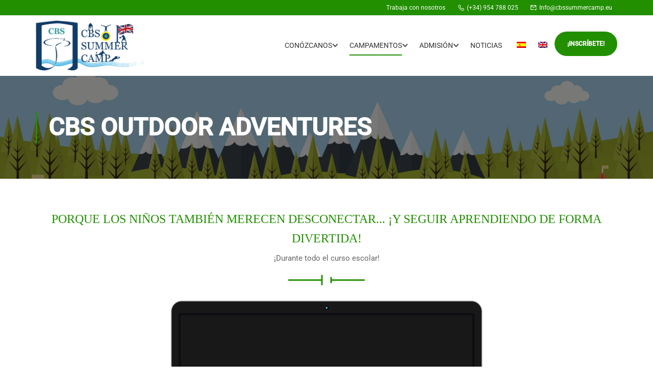

--- FILE ---
content_type: text/html; charset=UTF-8
request_url: https://cbssummercamp.eu/cbs-outdoor-adventures/
body_size: 39625
content:
<!DOCTYPE html>
<html itemscope itemtype="http://schema.org/WebPage" lang="es-ES" prefix="og: https://ogp.me/ns#">
<head>
	<meta charset="UTF-8">
	<meta name="viewport" content="width=device-width, initial-scale=1">
	<link rel="profile" href="http://gmpg.org/xfn/11">
	<link rel="pingback" href="https://cbssummercamp.eu/xmlrpc.php">
	<!-- Etiqueta de Google (gtag.js) modo de consentimiento dataLayer añadido por Site Kit -->
<script type="text/javascript" id="google_gtagjs-js-consent-mode-data-layer">
/* <![CDATA[ */
window.dataLayer = window.dataLayer || [];function gtag(){dataLayer.push(arguments);}
gtag('consent', 'default', {"ad_personalization":"denied","ad_storage":"denied","ad_user_data":"denied","analytics_storage":"denied","functionality_storage":"denied","security_storage":"denied","personalization_storage":"denied","region":["AT","BE","BG","CH","CY","CZ","DE","DK","EE","ES","FI","FR","GB","GR","HR","HU","IE","IS","IT","LI","LT","LU","LV","MT","NL","NO","PL","PT","RO","SE","SI","SK"],"wait_for_update":500});
window._googlesitekitConsentCategoryMap = {"statistics":["analytics_storage"],"marketing":["ad_storage","ad_user_data","ad_personalization"],"functional":["functionality_storage","security_storage"],"preferences":["personalization_storage"]};
window._googlesitekitConsents = {"ad_personalization":"denied","ad_storage":"denied","ad_user_data":"denied","analytics_storage":"denied","functionality_storage":"denied","security_storage":"denied","personalization_storage":"denied","region":["AT","BE","BG","CH","CY","CZ","DE","DK","EE","ES","FI","FR","GB","GR","HR","HU","IE","IS","IT","LI","LT","LU","LV","MT","NL","NO","PL","PT","RO","SE","SI","SK"],"wait_for_update":500};
/* ]]> */
</script>
<!-- Fin de la etiqueta Google (gtag.js) modo de consentimiento dataLayer añadido por Site Kit -->

<!-- Optimización en motores de búsqueda por Rank Math PRO -  https://rankmath.com/ -->
<title>CBS Outdoor Adventures | CBS Summer Camp. Campamento de Verano en Inglés Sevilla</title>
<meta name="robots" content="follow, index, max-snippet:-1, max-video-preview:-1, max-image-preview:large"/>
<link rel="canonical" href="https://cbssummercamp.eu/cbs-outdoor-adventures/" />
<meta property="og:locale" content="es_ES" />
<meta property="og:type" content="article" />
<meta property="og:title" content="CBS Outdoor Adventures | CBS Summer Camp. Campamento de Verano en Inglés Sevilla" />
<meta property="og:url" content="https://cbssummercamp.eu/cbs-outdoor-adventures/" />
<meta property="og:site_name" content="CBS Summer Camp | Campamento Verano de Inglés en Sevilla" />
<meta property="article:publisher" content="https://www.facebook.com/cbssummercamp/" />
<meta property="og:updated_time" content="2026-01-14T18:54:49+02:00" />
<meta property="og:image" content="https://cbssummercamp.eu/wp-content/uploads/2021/02/cbssummercamp.png" />
<meta property="og:image:secure_url" content="https://cbssummercamp.eu/wp-content/uploads/2021/02/cbssummercamp.png" />
<meta property="og:image:width" content="1000" />
<meta property="og:image:height" content="442" />
<meta property="og:image:alt" content="CBS Outdoor Adventures" />
<meta property="og:image:type" content="image/png" />
<meta property="article:published_time" content="2022-02-13T07:29:04+02:00" />
<meta property="article:modified_time" content="2026-01-14T18:54:49+02:00" />
<meta name="twitter:card" content="summary_large_image" />
<meta name="twitter:title" content="CBS Outdoor Adventures | CBS Summer Camp. Campamento de Verano en Inglés Sevilla" />
<meta name="twitter:image" content="https://cbssummercamp.eu/wp-content/uploads/2021/02/cbssummercamp.png" />
<meta name="twitter:label1" content="Tiempo de lectura" />
<meta name="twitter:data1" content="7 minutos" />
<script type="application/ld+json" class="rank-math-schema-pro">{"@context":"https://schema.org","@graph":[{"@type":["Campground","Organization"],"@id":"https://cbssummercamp.eu/#organization","name":"CBS Summer Camp","url":"https://cbssummercamp.eu","sameAs":["https://www.facebook.com/cbssummercamp/"],"email":"lvazquez","logo":{"@type":"ImageObject","@id":"https://cbssummercamp.eu/#logo","url":"https://cbssummercamp.eu/wp-content/uploads/2018/03/logo-1.png","contentUrl":"https://cbssummercamp.eu/wp-content/uploads/2018/03/logo-1.png","caption":"CBS Summer Camp | Campamento Verano de Ingl\u00e9s en Sevilla","inLanguage":"es","width":"1000","height":"442"},"openingHours":["Monday,Tuesday,Wednesday,Thursday,Friday,Saturday,Sunday 09:00-17:00"],"image":{"@id":"https://cbssummercamp.eu/#logo"}},{"@type":"WebSite","@id":"https://cbssummercamp.eu/#website","url":"https://cbssummercamp.eu","name":"CBS Summer Camp | Campamento Verano de Ingl\u00e9s en Sevilla","publisher":{"@id":"https://cbssummercamp.eu/#organization"},"inLanguage":"es"},{"@type":"ImageObject","@id":"https://cbssummercamp.eu/wp-content/uploads/2021/02/cbssummercamp.png","url":"https://cbssummercamp.eu/wp-content/uploads/2021/02/cbssummercamp.png","width":"1000","height":"442","inLanguage":"es"},{"@type":"WebPage","@id":"https://cbssummercamp.eu/cbs-outdoor-adventures/#webpage","url":"https://cbssummercamp.eu/cbs-outdoor-adventures/","name":"CBS Outdoor Adventures | CBS Summer Camp. Campamento de Verano en Ingl\u00e9s Sevilla","datePublished":"2022-02-13T07:29:04+02:00","dateModified":"2026-01-14T18:54:49+02:00","isPartOf":{"@id":"https://cbssummercamp.eu/#website"},"primaryImageOfPage":{"@id":"https://cbssummercamp.eu/wp-content/uploads/2021/02/cbssummercamp.png"},"inLanguage":"es"},{"@type":"Person","@id":"https://cbssummercamp.eu/cbs-outdoor-adventures/#author","name":"Webmaster Entorno CBS","image":{"@type":"ImageObject","@id":"https://secure.gravatar.com/avatar/3b090df91279cd661c4406d49c45d5fb4d10e63d11af38f52dce429689a65d5b?s=96&amp;d=wp_user_avatar&amp;r=g","url":"https://secure.gravatar.com/avatar/3b090df91279cd661c4406d49c45d5fb4d10e63d11af38f52dce429689a65d5b?s=96&amp;d=wp_user_avatar&amp;r=g","caption":"Webmaster Entorno CBS","inLanguage":"es"},"worksFor":{"@id":"https://cbssummercamp.eu/#organization"}},{"headline":"CBS Outdoor Adventures | CBS Summer Camp. Campamento de Verano en Ingl\u00e9s Sevilla","datePublished":"2022-02-13T07:29:04+02:00","dateModified":"2026-01-14T18:54:49+02:00","image":{"@id":"https://cbssummercamp.eu/wp-content/uploads/2021/02/cbssummercamp.png"},"author":{"@id":"https://cbssummercamp.eu/cbs-outdoor-adventures/#author","name":"Webmaster Entorno CBS"},"@type":"Article","name":"CBS Outdoor Adventures | CBS Summer Camp. Campamento de Verano en Ingl\u00e9s Sevilla","@id":"https://cbssummercamp.eu/cbs-outdoor-adventures/#schema-24846","isPartOf":{"@id":"https://cbssummercamp.eu/cbs-outdoor-adventures/#webpage"},"publisher":{"@id":"https://cbssummercamp.eu/#organization"},"inLanguage":"es","mainEntityOfPage":{"@id":"https://cbssummercamp.eu/cbs-outdoor-adventures/#webpage"}}]}</script>
<!-- /Plugin Rank Math WordPress SEO -->

<link rel='dns-prefetch' href='//widgetlogic.org' />
<link rel='dns-prefetch' href='//www.googletagmanager.com' />
<link rel="alternate" type="application/rss+xml" title="CBS Summer Camp. Campamento de Verano en Inglés Sevilla &raquo; Feed" href="https://cbssummercamp.eu/feed/" />
<link rel="alternate" type="application/rss+xml" title="CBS Summer Camp. Campamento de Verano en Inglés Sevilla &raquo; Feed de los comentarios" href="https://cbssummercamp.eu/comments/feed/" />
<link rel="alternate" title="oEmbed (JSON)" type="application/json+oembed" href="https://cbssummercamp.eu/wp-json/oembed/1.0/embed?url=https%3A%2F%2Fcbssummercamp.eu%2Fcbs-outdoor-adventures%2F" />
<link rel="alternate" title="oEmbed (XML)" type="text/xml+oembed" href="https://cbssummercamp.eu/wp-json/oembed/1.0/embed?url=https%3A%2F%2Fcbssummercamp.eu%2Fcbs-outdoor-adventures%2F&#038;format=xml" />
<style id='wp-img-auto-sizes-contain-inline-css' type='text/css'>
img:is([sizes=auto i],[sizes^="auto," i]){contain-intrinsic-size:3000px 1500px}
/*# sourceURL=wp-img-auto-sizes-contain-inline-css */
</style>
<link rel='stylesheet' id='sbi_styles-css' href='https://cbssummercamp.eu/wp-content/plugins/instagram-feed/css/sbi-styles.min.css?ver=6.10.0' type='text/css' media='all' />
<link rel='stylesheet' id='wp-block-library-css' href='https://cbssummercamp.eu/wp-includes/css/dist/block-library/style.min.css?ver=6.9' type='text/css' media='all' />
<style id='global-styles-inline-css' type='text/css'>
:root{--wp--preset--aspect-ratio--square: 1;--wp--preset--aspect-ratio--4-3: 4/3;--wp--preset--aspect-ratio--3-4: 3/4;--wp--preset--aspect-ratio--3-2: 3/2;--wp--preset--aspect-ratio--2-3: 2/3;--wp--preset--aspect-ratio--16-9: 16/9;--wp--preset--aspect-ratio--9-16: 9/16;--wp--preset--color--black: #000000;--wp--preset--color--cyan-bluish-gray: #abb8c3;--wp--preset--color--white: #ffffff;--wp--preset--color--pale-pink: #f78da7;--wp--preset--color--vivid-red: #cf2e2e;--wp--preset--color--luminous-vivid-orange: #ff6900;--wp--preset--color--luminous-vivid-amber: #fcb900;--wp--preset--color--light-green-cyan: #7bdcb5;--wp--preset--color--vivid-green-cyan: #00d084;--wp--preset--color--pale-cyan-blue: #8ed1fc;--wp--preset--color--vivid-cyan-blue: #0693e3;--wp--preset--color--vivid-purple: #9b51e0;--wp--preset--color--primary: #218f00;--wp--preset--color--title: #333;--wp--preset--color--sub-title: #999;--wp--preset--color--border-input: #ddd;--wp--preset--gradient--vivid-cyan-blue-to-vivid-purple: linear-gradient(135deg,rgb(6,147,227) 0%,rgb(155,81,224) 100%);--wp--preset--gradient--light-green-cyan-to-vivid-green-cyan: linear-gradient(135deg,rgb(122,220,180) 0%,rgb(0,208,130) 100%);--wp--preset--gradient--luminous-vivid-amber-to-luminous-vivid-orange: linear-gradient(135deg,rgb(252,185,0) 0%,rgb(255,105,0) 100%);--wp--preset--gradient--luminous-vivid-orange-to-vivid-red: linear-gradient(135deg,rgb(255,105,0) 0%,rgb(207,46,46) 100%);--wp--preset--gradient--very-light-gray-to-cyan-bluish-gray: linear-gradient(135deg,rgb(238,238,238) 0%,rgb(169,184,195) 100%);--wp--preset--gradient--cool-to-warm-spectrum: linear-gradient(135deg,rgb(74,234,220) 0%,rgb(151,120,209) 20%,rgb(207,42,186) 40%,rgb(238,44,130) 60%,rgb(251,105,98) 80%,rgb(254,248,76) 100%);--wp--preset--gradient--blush-light-purple: linear-gradient(135deg,rgb(255,206,236) 0%,rgb(152,150,240) 100%);--wp--preset--gradient--blush-bordeaux: linear-gradient(135deg,rgb(254,205,165) 0%,rgb(254,45,45) 50%,rgb(107,0,62) 100%);--wp--preset--gradient--luminous-dusk: linear-gradient(135deg,rgb(255,203,112) 0%,rgb(199,81,192) 50%,rgb(65,88,208) 100%);--wp--preset--gradient--pale-ocean: linear-gradient(135deg,rgb(255,245,203) 0%,rgb(182,227,212) 50%,rgb(51,167,181) 100%);--wp--preset--gradient--electric-grass: linear-gradient(135deg,rgb(202,248,128) 0%,rgb(113,206,126) 100%);--wp--preset--gradient--midnight: linear-gradient(135deg,rgb(2,3,129) 0%,rgb(40,116,252) 100%);--wp--preset--font-size--small: 13px;--wp--preset--font-size--medium: 20px;--wp--preset--font-size--large: 28px;--wp--preset--font-size--x-large: 42px;--wp--preset--font-size--normal: 15px;--wp--preset--font-size--huge: 36px;--wp--preset--spacing--20: 0.44rem;--wp--preset--spacing--30: 0.67rem;--wp--preset--spacing--40: 1rem;--wp--preset--spacing--50: 1.5rem;--wp--preset--spacing--60: 2.25rem;--wp--preset--spacing--70: 3.38rem;--wp--preset--spacing--80: 5.06rem;--wp--preset--shadow--natural: 6px 6px 9px rgba(0, 0, 0, 0.2);--wp--preset--shadow--deep: 12px 12px 50px rgba(0, 0, 0, 0.4);--wp--preset--shadow--sharp: 6px 6px 0px rgba(0, 0, 0, 0.2);--wp--preset--shadow--outlined: 6px 6px 0px -3px rgb(255, 255, 255), 6px 6px rgb(0, 0, 0);--wp--preset--shadow--crisp: 6px 6px 0px rgb(0, 0, 0);}:where(.is-layout-flex){gap: 0.5em;}:where(.is-layout-grid){gap: 0.5em;}body .is-layout-flex{display: flex;}.is-layout-flex{flex-wrap: wrap;align-items: center;}.is-layout-flex > :is(*, div){margin: 0;}body .is-layout-grid{display: grid;}.is-layout-grid > :is(*, div){margin: 0;}:where(.wp-block-columns.is-layout-flex){gap: 2em;}:where(.wp-block-columns.is-layout-grid){gap: 2em;}:where(.wp-block-post-template.is-layout-flex){gap: 1.25em;}:where(.wp-block-post-template.is-layout-grid){gap: 1.25em;}.has-black-color{color: var(--wp--preset--color--black) !important;}.has-cyan-bluish-gray-color{color: var(--wp--preset--color--cyan-bluish-gray) !important;}.has-white-color{color: var(--wp--preset--color--white) !important;}.has-pale-pink-color{color: var(--wp--preset--color--pale-pink) !important;}.has-vivid-red-color{color: var(--wp--preset--color--vivid-red) !important;}.has-luminous-vivid-orange-color{color: var(--wp--preset--color--luminous-vivid-orange) !important;}.has-luminous-vivid-amber-color{color: var(--wp--preset--color--luminous-vivid-amber) !important;}.has-light-green-cyan-color{color: var(--wp--preset--color--light-green-cyan) !important;}.has-vivid-green-cyan-color{color: var(--wp--preset--color--vivid-green-cyan) !important;}.has-pale-cyan-blue-color{color: var(--wp--preset--color--pale-cyan-blue) !important;}.has-vivid-cyan-blue-color{color: var(--wp--preset--color--vivid-cyan-blue) !important;}.has-vivid-purple-color{color: var(--wp--preset--color--vivid-purple) !important;}.has-black-background-color{background-color: var(--wp--preset--color--black) !important;}.has-cyan-bluish-gray-background-color{background-color: var(--wp--preset--color--cyan-bluish-gray) !important;}.has-white-background-color{background-color: var(--wp--preset--color--white) !important;}.has-pale-pink-background-color{background-color: var(--wp--preset--color--pale-pink) !important;}.has-vivid-red-background-color{background-color: var(--wp--preset--color--vivid-red) !important;}.has-luminous-vivid-orange-background-color{background-color: var(--wp--preset--color--luminous-vivid-orange) !important;}.has-luminous-vivid-amber-background-color{background-color: var(--wp--preset--color--luminous-vivid-amber) !important;}.has-light-green-cyan-background-color{background-color: var(--wp--preset--color--light-green-cyan) !important;}.has-vivid-green-cyan-background-color{background-color: var(--wp--preset--color--vivid-green-cyan) !important;}.has-pale-cyan-blue-background-color{background-color: var(--wp--preset--color--pale-cyan-blue) !important;}.has-vivid-cyan-blue-background-color{background-color: var(--wp--preset--color--vivid-cyan-blue) !important;}.has-vivid-purple-background-color{background-color: var(--wp--preset--color--vivid-purple) !important;}.has-black-border-color{border-color: var(--wp--preset--color--black) !important;}.has-cyan-bluish-gray-border-color{border-color: var(--wp--preset--color--cyan-bluish-gray) !important;}.has-white-border-color{border-color: var(--wp--preset--color--white) !important;}.has-pale-pink-border-color{border-color: var(--wp--preset--color--pale-pink) !important;}.has-vivid-red-border-color{border-color: var(--wp--preset--color--vivid-red) !important;}.has-luminous-vivid-orange-border-color{border-color: var(--wp--preset--color--luminous-vivid-orange) !important;}.has-luminous-vivid-amber-border-color{border-color: var(--wp--preset--color--luminous-vivid-amber) !important;}.has-light-green-cyan-border-color{border-color: var(--wp--preset--color--light-green-cyan) !important;}.has-vivid-green-cyan-border-color{border-color: var(--wp--preset--color--vivid-green-cyan) !important;}.has-pale-cyan-blue-border-color{border-color: var(--wp--preset--color--pale-cyan-blue) !important;}.has-vivid-cyan-blue-border-color{border-color: var(--wp--preset--color--vivid-cyan-blue) !important;}.has-vivid-purple-border-color{border-color: var(--wp--preset--color--vivid-purple) !important;}.has-vivid-cyan-blue-to-vivid-purple-gradient-background{background: var(--wp--preset--gradient--vivid-cyan-blue-to-vivid-purple) !important;}.has-light-green-cyan-to-vivid-green-cyan-gradient-background{background: var(--wp--preset--gradient--light-green-cyan-to-vivid-green-cyan) !important;}.has-luminous-vivid-amber-to-luminous-vivid-orange-gradient-background{background: var(--wp--preset--gradient--luminous-vivid-amber-to-luminous-vivid-orange) !important;}.has-luminous-vivid-orange-to-vivid-red-gradient-background{background: var(--wp--preset--gradient--luminous-vivid-orange-to-vivid-red) !important;}.has-very-light-gray-to-cyan-bluish-gray-gradient-background{background: var(--wp--preset--gradient--very-light-gray-to-cyan-bluish-gray) !important;}.has-cool-to-warm-spectrum-gradient-background{background: var(--wp--preset--gradient--cool-to-warm-spectrum) !important;}.has-blush-light-purple-gradient-background{background: var(--wp--preset--gradient--blush-light-purple) !important;}.has-blush-bordeaux-gradient-background{background: var(--wp--preset--gradient--blush-bordeaux) !important;}.has-luminous-dusk-gradient-background{background: var(--wp--preset--gradient--luminous-dusk) !important;}.has-pale-ocean-gradient-background{background: var(--wp--preset--gradient--pale-ocean) !important;}.has-electric-grass-gradient-background{background: var(--wp--preset--gradient--electric-grass) !important;}.has-midnight-gradient-background{background: var(--wp--preset--gradient--midnight) !important;}.has-small-font-size{font-size: var(--wp--preset--font-size--small) !important;}.has-medium-font-size{font-size: var(--wp--preset--font-size--medium) !important;}.has-large-font-size{font-size: var(--wp--preset--font-size--large) !important;}.has-x-large-font-size{font-size: var(--wp--preset--font-size--x-large) !important;}
/*# sourceURL=global-styles-inline-css */
</style>

<style id='classic-theme-styles-inline-css' type='text/css'>
/*! This file is auto-generated */
.wp-block-button__link{color:#fff;background-color:#32373c;border-radius:9999px;box-shadow:none;text-decoration:none;padding:calc(.667em + 2px) calc(1.333em + 2px);font-size:1.125em}.wp-block-file__button{background:#32373c;color:#fff;text-decoration:none}
/*# sourceURL=/wp-includes/css/classic-themes.min.css */
</style>
<link rel='stylesheet' id='block-widget-css' href='https://cbssummercamp.eu/wp-content/plugins/widget-logic/block_widget/css/widget.css?ver=1768295899' type='text/css' media='all' />
<link rel='stylesheet' id='contact-form-7-css' href='https://cbssummercamp.eu/wp-content/plugins/contact-form-7/includes/css/styles.css?ver=6.1.4' type='text/css' media='all' />
<link rel='stylesheet' id='wpml-menu-item-0-css' href='https://cbssummercamp.eu/wp-content/plugins/sitepress-multilingual-cms/templates/language-switchers/menu-item/style.min.css?ver=1' type='text/css' media='all' />
<link rel='stylesheet' id='flick-css' href='https://cbssummercamp.eu/wp-content/plugins/mailchimp/assets/css/flick/flick.css?ver=2.0.1' type='text/css' media='all' />
<link rel='stylesheet' id='mailchimp_sf_main_css-css' href='https://cbssummercamp.eu/wp-content/plugins/mailchimp/assets/css/frontend.css?ver=2.0.1' type='text/css' media='all' />
<link rel='stylesheet' id='js_composer_front-css' href='https://cbssummercamp.eu/wp-content/plugins/js_composer/assets/css/js_composer.min.css?ver=8.7.2' type='text/css' media='all' />
<link rel='stylesheet' id='thim-parent-style-css' href='https://cbssummercamp.eu/wp-content/themes/eduma/style.css?ver=5.8.0' type='text/css' media='all' />
<link rel='stylesheet' id='thim-style-css' href='https://cbssummercamp.eu/wp-content/themes/eduma-child/style.css?ver=5.8.0' type='text/css' media='all' />
<style id='thim-style-inline-css' type='text/css'>
:root{--thim-body-primary-color:#218f00;--thim-body-secondary-color:#218f00;--thim-button-text-color:#ffffff;--thim-button-hover-color:#009900;--thim-border-color:#eee;--thim-placeholder-color:#999;--top-info-course-background_color:#273044;--top-info-course-text_color:#fff;--thim-footer-font-title-variant:700;--thim-footer-font-title-font-size:14px;--thim-footer-font-title-line-height:40px;--thim-footer-font-title-text-transform:uppercase;--thim-top-heading-title-align:left;--thim-top-heading-title-font-size-desktop:48px;--thim-top-heading-title-font-size-mobile:35px;--thim-top-heading-title-font-text-transform:uppercase;--thim-top-heading-title-font-weight:bold;--thim-top-heading-padding-top:90px;--thim-top-heading-padding-bottom:90px;--thim-top-heading-padding-top-mobile:50px;--thim-top-heading-padding-bottom-mobile:50px;--thim-breacrumb-font-size:1em;--thim-breacrumb-color:#666;--thim-course-price-color:#f24c0a;--thim-width-logo:224px;--thim-bg-color-toolbar:#111111;--thim-text-color-toolbar:#ababab;--thim-link-color-toolbar:#ababab;--thim-link-hover-color-toolbar:#fff;--thim-toolbar-variant:600;--thim-toolbar-font-size:12px;--thim-toolbar-line-height:30px;--thim-toolbar-text-transform:none;--thim-toolbar-border-type:dashed;--thim-toolbar-border-size:1px;--thim-link-color-toolbar-border-button:#ddd;--thim-bg-main-menu-color:#ffffff;--thim-main-menu-variant:600;--thim-main-menu-font-size:14px;--thim-main-menu-line-height:1.3em;--thim-main-menu-text-transform:uppercase;--thim-main-menu-font-weight:600;--thim-main-menu-text-color:#333333;--thim_main_menu_text_color_rgb:51,51,51;--thim-main-menu-text-hover-color:#218f00;--thim-sticky-bg-main-menu-color:#fff;--thim-sticky-main-menu-text-color:#333;--thim_sticky_main_menu_text_color_rgb:51,3,;--thim-sticky-main-menu-text-hover-color:#333;--thim-sub-menu-bg-color:#ffffff;--thim-sub-menu-border-color:rgba(43,43,43,0);--thim-sub-menu-text-color:#999999;--thim-sub-menu-text-color-hover:#333333;--thim-bg-mobile-menu-color:#218f00;--thim-mobile-menu-text-color:#ffffff;--thim_mobile_menu_text_color_rgb:255,255,255;--thim-mobile-menu-text-hover-color:#fff;--thim-bg-switch-layout-style:#f5f5f5;--thim-padding-switch-layout-style:10px;--thim-font-body-font-family:Roboto;--thim-font-body-variant:normal;--thim-font-body-font-size:15px;--thim-font-body-line-height:1.7em;--thim-font-body-color:#666;--thim-font-title-font-family:Roboto;--thim-font-title-color:#333333;--thim-font-title-variant:500;--thim-font-h1-font-size:36px;--thim-font-h1-line-height:1.6em;--thim-font-h1-text-transform:none;--thim-font-h2-font-size:28px;--thim-font-h2-line-height:1.6em;--thim-font-h2-text-transform:none;--thim-font-h3-font-size:24px;--thim-font-h3-line-height:1.6em;--thim-font-h3-text-transform:none;--thim-font-h4-font-size:18px;--thim-font-h4-line-height:1.6em;--thim-font-h4-text-transform:none;--thim-font-h4-variant:600;--thim-font-h5-font-size:16px;--thim-font-h5-line-height:1.6em;--thim-font-h5-text-transform:none;--thim-font-h5-variant:600;--thim-font-h6-font-size:16px;--thim-font-h6-line-height:1.4em;--thim-font-h6-text-transform:none;--thim-font-h6-variant:600;--thim-font-title-sidebar-font-size:18px;--thim-font-title-sidebar-line-height:1.4em;--thim-font-title-sidebar-text-transform:uppercase;--thim-font-button-variant:regular;--thim-font-button-font-size:13px;--thim-font-button-line-height:1.6em;--thim-font-button-text-transform:uppercase;--thim-preload-style-background:#ffffff;--thim-preload-style-color:#218f00;--thim-footer-bg-color:#222222;--thim-footer-color-title:#fff;--thim-footer-color-text:#e5e5e5;--thim-footer-color-link:#c9c9c9;--thim-footer-color-hover:#218f00;--thim-padding-content-pdtop-desktop:60px;--thim-padding-content-pdbottom-desktop:60px;--thim-padding-content-pdtop-mobile:40px;--thim-padding-content-pdbottom-mobile:40px;--thim-copyright-bg-color:#111111;--thim-copyright-text-color:#999999;--thim-copyright-border-color:#111111;--thim-bg-pattern:url("http://thim.staging.wpengine.com/demo-vc-university-2/wp-content/themes/eduma/images/patterns/pattern1.png");--thim-bg-repeat:no-repeat;--thim-bg-position:center center;--thim-bg-attachment:inherit;--thim-bg-size:inherit;--thim-footer-bg-repeat:no-repeat;--thim-footer-bg-position:center center;--thim-footer-bg-size:inherit;--thim-footer-bg-attachment:inherit;--thim-body-bg-color:#fff;--nav-mobile-color-background:#ffffff;--nav-mobile-color-text:#333;--nav-mobile-color-hover:#ffb606;}
/** CSS preloading */
.cssload-loader-style-1{margin:auto;width:62px;height:62px;border-radius:50%;-o-border-radius:50%;-ms-border-radius:50%;-webkit-border-radius:50%;-moz-border-radius:50%;perspective:780px}.cssload-loader-style-1 .cssload-inner{position:absolute;width:100%;height:100%;box-sizing:border-box;-o-box-sizing:border-box;-ms-box-sizing:border-box;-webkit-box-sizing:border-box;-moz-box-sizing:border-box;border-radius:50%;-o-border-radius:50%;-ms-border-radius:50%;-webkit-border-radius:50%;-moz-border-radius:50%}.cssload-loader-style-1 .cssload-inner.cssload-one{left:0;top:0;animation:cssload-rotate-one 1.15s linear infinite;-o-animation:cssload-rotate-one 1.15s linear infinite;-ms-animation:cssload-rotate-one 1.15s linear infinite;-webkit-animation:cssload-rotate-one 1.15s linear infinite;-moz-animation:cssload-rotate-one 1.15s linear infinite;border-bottom:3px solid rgb(0,0,0);border-bottom-color:var(--thim-preload-style-color,#ffb606)}.cssload-loader-style-1 .cssload-inner.cssload-two{right:0;top:0;animation:cssload-rotate-two 1.15s linear infinite;-o-animation:cssload-rotate-two 1.15s linear infinite;-ms-animation:cssload-rotate-two 1.15s linear infinite;-webkit-animation:cssload-rotate-two 1.15s linear infinite;-moz-animation:cssload-rotate-two 1.15s linear infinite;border-right:3px solid rgb(0,0,0);border-right-color:var(--thim-preload-style-color,#ffb606)}.cssload-loader-style-1 .cssload-inner.cssload-three{right:0;bottom:0;animation:cssload-rotate-three 1.15s linear infinite;-o-animation:cssload-rotate-three 1.15s linear infinite;-ms-animation:cssload-rotate-three 1.15s linear infinite;-webkit-animation:cssload-rotate-three 1.15s linear infinite;-moz-animation:cssload-rotate-three 1.15s linear infinite;border-top:3px solid rgb(0,0,0);border-top-color:var(--thim-preload-style-color,#ffb606)}@keyframes cssload-rotate-one{0%{transform:rotateX(35deg) rotateY(-45deg) rotateZ(0deg)}100%{transform:rotateX(35deg) rotateY(-45deg) rotateZ(360deg)}}@-o-keyframes cssload-rotate-one{0%{-o-transform:rotateX(35deg) rotateY(-45deg) rotateZ(0deg)}100%{-o-transform:rotateX(35deg) rotateY(-45deg) rotateZ(360deg)}}@-ms-keyframes cssload-rotate-one{0%{-ms-transform:rotateX(35deg) rotateY(-45deg) rotateZ(0deg)}100%{-ms-transform:rotateX(35deg) rotateY(-45deg) rotateZ(360deg)}}@-webkit-keyframes cssload-rotate-one{0%{-webkit-transform:rotateX(35deg) rotateY(-45deg) rotateZ(0deg)}100%{-webkit-transform:rotateX(35deg) rotateY(-45deg) rotateZ(360deg)}}@-moz-keyframes cssload-rotate-one{0%{-moz-transform:rotateX(35deg) rotateY(-45deg) rotateZ(0deg)}100%{-moz-transform:rotateX(35deg) rotateY(-45deg) rotateZ(360deg)}}@keyframes cssload-rotate-two{0%{transform:rotateX(50deg) rotateY(10deg) rotateZ(0deg)}100%{transform:rotateX(50deg) rotateY(10deg) rotateZ(360deg)}}@-o-keyframes cssload-rotate-two{0%{-o-transform:rotateX(50deg) rotateY(10deg) rotateZ(0deg)}100%{-o-transform:rotateX(50deg) rotateY(10deg) rotateZ(360deg)}}@-ms-keyframes cssload-rotate-two{0%{-ms-transform:rotateX(50deg) rotateY(10deg) rotateZ(0deg)}100%{-ms-transform:rotateX(50deg) rotateY(10deg) rotateZ(360deg)}}@-webkit-keyframes cssload-rotate-two{0%{-webkit-transform:rotateX(50deg) rotateY(10deg) rotateZ(0deg)}100%{-webkit-transform:rotateX(50deg) rotateY(10deg) rotateZ(360deg)}}@-moz-keyframes cssload-rotate-two{0%{-moz-transform:rotateX(50deg) rotateY(10deg) rotateZ(0deg)}100%{-moz-transform:rotateX(50deg) rotateY(10deg) rotateZ(360deg)}}@keyframes cssload-rotate-three{0%{transform:rotateX(35deg) rotateY(55deg) rotateZ(0deg)}100%{transform:rotateX(35deg) rotateY(55deg) rotateZ(360deg)}}@-o-keyframes cssload-rotate-three{0%{-o-transform:rotateX(35deg) rotateY(55deg) rotateZ(0deg)}100%{-o-transform:rotateX(35deg) rotateY(55deg) rotateZ(360deg)}}@-ms-keyframes cssload-rotate-three{0%{-ms-transform:rotateX(35deg) rotateY(55deg) rotateZ(0deg)}100%{-ms-transform:rotateX(35deg) rotateY(55deg) rotateZ(360deg)}}@-webkit-keyframes cssload-rotate-three{0%{-webkit-transform:rotateX(35deg) rotateY(55deg) rotateZ(0deg)}100%{-webkit-transform:rotateX(35deg) rotateY(55deg) rotateZ(360deg)}}@-moz-keyframes cssload-rotate-three{0%{-moz-transform:rotateX(35deg) rotateY(55deg) rotateZ(0deg)}100%{-moz-transform:rotateX(35deg) rotateY(55deg) rotateZ(360deg)}}.cssload-loader-style-2{position:absolute;top:50%;transform:translate(0,-50%);display:block;margin:0 auto;width:60px;height:60px;border:7px solid var(--thim-preload-style-color,#ffb606);animation:cssload-loader 2.3s infinite ease;-o-animation:cssload-loader 2.3s infinite ease;-ms-animation:cssload-loader 2.3s infinite ease;-webkit-animation:cssload-loader 2.3s infinite ease;-moz-animation:cssload-loader 2.3s infinite ease}.cssload-loader-style-2 .cssload-loader-inner{vertical-align:top;display:inline-block;width:100%;background-color:var(--thim-preload-style-color,#ffb606);animation:cssload-loader-inner 2.3s infinite ease-in;-o-animation:cssload-loader-inner 2.3s infinite ease-in;-ms-animation:cssload-loader-inner 2.3s infinite ease-in;-webkit-animation:cssload-loader-inner 2.3s infinite ease-in;-moz-animation:cssload-loader-inner 2.3s infinite ease-in}@keyframes cssload-loader{0%{transform:rotate(0deg)}25%{transform:rotate(180deg)}50%{transform:rotate(180deg)}75%{transform:rotate(360deg)}100%{transform:rotate(360deg)}}@-o-keyframes cssload-loader{0%{transform:rotate(0deg)}25%{transform:rotate(180deg)}50%{transform:rotate(180deg)}75%{transform:rotate(360deg)}100%{transform:rotate(360deg)}}@-ms-keyframes cssload-loader{0%{transform:rotate(0deg)}25%{transform:rotate(180deg)}50%{transform:rotate(180deg)}75%{transform:rotate(360deg)}100%{transform:rotate(360deg)}}@-webkit-keyframes cssload-loader{0%{transform:rotate(0deg)}25%{transform:rotate(180deg)}50%{transform:rotate(180deg)}75%{transform:rotate(360deg)}100%{transform:rotate(360deg)}}@-moz-keyframes cssload-loader{0%{transform:rotate(0deg)}25%{transform:rotate(180deg)}50%{transform:rotate(180deg)}75%{transform:rotate(360deg)}100%{transform:rotate(360deg)}}@keyframes cssload-loader-inner{0%{height:0%}25%{height:0%}50%{height:100%}75%{height:100%}100%{height:0%}}@-o-keyframes cssload-loader-inner{0%{height:0%}25%{height:0%}50%{height:100%}75%{height:100%}100%{height:0%}}@-ms-keyframes cssload-loader-inner{0%{height:0%}25%{height:0%}50%{height:100%}75%{height:100%}100%{height:0%}}@-webkit-keyframes cssload-loader-inner{0%{height:0%}25%{height:0%}50%{height:100%}75%{height:100%}100%{height:0%}}@-moz-keyframes cssload-loader-inner{0%{height:0%}25%{height:0%}50%{height:100%}75%{height:100%}100%{height:0%}}.sk-folding-cube{top:50%;left:50%;margin-left:-25px;margin-top:-25px;width:50px;height:50px;position:absolute;-webkit-transform:rotateZ(45deg);transform:rotateZ(45deg)}.sk-folding-cube .sk-cube{float:left;width:50%;height:50%;position:relative;-webkit-transform:scale(1.1);-ms-transform:scale(1.1);transform:scale(1.1)}.sk-folding-cube .sk-cube:before{content:"";position:absolute;top:0;left:0;width:100%;height:100%;-webkit-animation:sk-foldCubeAngle 2.4s infinite linear both;animation:sk-foldCubeAngle 2.4s infinite linear both;-webkit-transform-origin:100% 100%;-ms-transform-origin:100% 100%;transform-origin:100% 100%;background-color:var(--thim-preload-style-color,#ffb606)}.sk-folding-cube .sk-cube2{-webkit-transform:scale(1.1) rotateZ(90deg);transform:scale(1.1) rotateZ(90deg)}.sk-folding-cube .sk-cube3{-webkit-transform:scale(1.1) rotateZ(180deg);transform:scale(1.1) rotateZ(180deg)}.sk-folding-cube .sk-cube4{-webkit-transform:scale(1.1) rotateZ(270deg);transform:scale(1.1) rotateZ(270deg)}.sk-folding-cube .sk-cube2:before{-webkit-animation-delay:0.3s;animation-delay:0.3s}.sk-folding-cube .sk-cube3:before{-webkit-animation-delay:0.6s;animation-delay:0.6s}.sk-folding-cube .sk-cube4:before{-webkit-animation-delay:0.9s;animation-delay:0.9s}@-webkit-keyframes sk-foldCubeAngle{0%,10%{-webkit-transform:perspective(140px) rotateX(-180deg);transform:perspective(140px) rotateX(-180deg);opacity:0}25%,75%{-webkit-transform:perspective(140px) rotateX(0deg);transform:perspective(140px) rotateX(0deg);opacity:1}90%,100%{-webkit-transform:perspective(140px) rotateY(180deg);transform:perspective(140px) rotateY(180deg);opacity:0}}@keyframes sk-foldCubeAngle{0%,10%{-webkit-transform:perspective(140px) rotateX(-180deg);transform:perspective(140px) rotateX(-180deg);opacity:0}25%,75%{-webkit-transform:perspective(140px) rotateX(0deg);transform:perspective(140px) rotateX(0deg);opacity:1}90%,100%{-webkit-transform:perspective(140px) rotateY(180deg);transform:perspective(140px) rotateY(180deg);opacity:0}}.sk-wave{margin:40px auto;width:50px;height:40px;text-align:center;font-size:10px;position:absolute;top:50%;transform:translate(0,-50%)}.sk-wave .sk-rect{background-color:var(--thim-preload-style-color,#ffb606);height:100%;width:6px;display:inline-block;animation:sk-waveStretchDelay 1.2s infinite ease-in-out}.sk-wave .sk-rect1{animation-delay:-1.2s}.sk-wave .sk-rect2{animation-delay:-1.1s}.sk-wave .sk-rect3{animation-delay:-1s}.sk-wave .sk-rect4{animation-delay:-0.9s}.sk-wave .sk-rect5{animation-delay:-0.8s}@keyframes sk-waveStretchDelay{0%,40%,100%{transform:scaleY(0.4)}20%{transform:scaleY(1)}}.sk-rotating-plane{width:40px;height:40px;background-color:var(--thim-preload-style-color,#ffb606);margin:40px auto;animation:sk-rotatePlane 1.2s infinite ease-in-out;position:absolute;top:50%;transform:translate(0,-50%)}@keyframes sk-rotatePlane{0%{transform:perspective(120px) rotateX(0deg) rotateY(0deg)}50%{transform:perspective(120px) rotateX(-180.1deg) rotateY(0deg)}100%{transform:perspective(120px) rotateX(-180deg) rotateY(-179.9deg)}}.sk-double-bounce{width:40px;height:40px;margin:40px auto;position:absolute;top:50%;transform:translate(0,-50%)}.sk-double-bounce .sk-child{width:100%;height:100%;border-radius:50%;background-color:var(--thim-preload-style-color,#ffb606);opacity:0.6;position:absolute;top:0;left:0;animation:sk-doubleBounce 2s infinite ease-in-out}.sk-double-bounce .sk-double-bounce2{animation-delay:-1s}@keyframes sk-doubleBounce{0%,100%{transform:scale(0)}50%{transform:scale(1)}}.sk-wandering-cubes{margin:40px auto;width:40px;height:40px;position:absolute;top:50%;transform:translate(0,-50%)}.sk-wandering-cubes .sk-cube{background-color:var(--thim-preload-style-color,#ffb606);width:10px;height:10px;position:absolute;top:0;left:0;animation:sk-wanderingCube 1.8s ease-in-out -1.8s infinite both}.sk-wandering-cubes .sk-cube2{animation-delay:-0.9s}@keyframes sk-wanderingCube{0%{transform:rotate(0deg)}25%{transform:translateX(30px) rotate(-90deg) scale(0.5)}50%{transform:translateX(30px) translateY(30px) rotate(-179deg)}50.1%{transform:translateX(30px) translateY(30px) rotate(-180deg)}75%{transform:translateX(0) translateY(30px) rotate(-270deg) scale(0.5)}100%{transform:rotate(-360deg)}}.sk-spinner-pulse{width:40px;height:40px;margin:40px auto;background-color:var(--thim-preload-style-color,#ffb606);border-radius:100%;animation:sk-pulseScaleOut 1s infinite ease-in-out;position:absolute;top:50%;transform:translate(0,-50%)}@keyframes sk-pulseScaleOut{0%{transform:scale(0)}100%{transform:scale(1);opacity:0}}.sk-chasing-dots{margin:40px auto;width:40px;height:40px;position:absolute;top:50%;transform:translate(0,-50%);text-align:center;animation:sk-chasingDotsRotate 2s infinite linear}.sk-chasing-dots .sk-child{width:60%;height:60%;display:inline-block;position:absolute;top:0;background-color:var(--thim-preload-style-color,#ffb606);border-radius:100%;animation:sk-chasingDotsBounce 2s infinite ease-in-out}.sk-chasing-dots .sk-dot2{top:auto;bottom:0;animation-delay:-1s}@keyframes sk-chasingDotsRotate{100%{transform:rotate(360deg)}}@keyframes sk-chasingDotsBounce{0%,100%{transform:scale(0)}50%{transform:scale(1)}}.sk-three-bounce{margin:40px auto;width:80px;text-align:center;position:absolute;top:50%;transform:translate(0,-50%)}.sk-three-bounce .sk-child{width:20px;height:20px;background-color:var(--thim-preload-style-color,#ffb606);border-radius:100%;display:inline-block;animation:sk-three-bounce 1.4s ease-in-out 0s infinite both}.sk-three-bounce .sk-bounce1{animation-delay:-0.32s}.sk-three-bounce .sk-bounce2{animation-delay:-0.16s}@keyframes sk-three-bounce{0%,80%,100%{transform:scale(0)}40%{transform:scale(1)}}.sk-cube-grid{width:40px;height:40px;margin:40px auto;position:absolute;top:50%;transform:translate(0,-50%)}.sk-cube-grid .sk-cube{width:33.33%;height:33.33%;background-color:var(--thim-preload-style-color,#ffb606);float:left;animation:sk-cubeGridScaleDelay 1.3s infinite ease-in-out}.sk-cube-grid .sk-cube1{animation-delay:0.2s}.sk-cube-grid .sk-cube2{animation-delay:0.3s}.sk-cube-grid .sk-cube3{animation-delay:0.4s}.sk-cube-grid .sk-cube4{animation-delay:0.1s}.sk-cube-grid .sk-cube5{animation-delay:0.2s}.sk-cube-grid .sk-cube6{animation-delay:0.3s}.sk-cube-grid .sk-cube7{animation-delay:0s}.sk-cube-grid .sk-cube8{animation-delay:0.1s}.sk-cube-grid .sk-cube9{animation-delay:0.2s}@keyframes sk-cubeGridScaleDelay{0%,70%,100%{transform:scale3D(1,1,1)}35%{transform:scale3D(0,0,1)}}div#preload{margin:auto;position:fixed;width:100%;height:100%;background-color:var(--thim-preload-style-background);z-index:9999999;display:flex;align-content:center;justify-content:center;pointer-events:all;touch-action:none}div#preload>img{position:absolute;top:50%;left:50%;-webkit-transform:translate(-50%,-50%);-moz-transform:translate(-50%,-50%);-ms-transform:translate(-50%,-50%);-o-transform:translate(-50%,-50%)}.thim-loading-container{position:absolute;z-index:999999;width:100%;height:100%;top:0;left:0;right:0;bottom:0;background:#fff}.cssload-container{display:block;width:97px;top:50%;margin-top:-10px;position:absolute;left:50%;margin-left:-48px}.cssload-loading i{width:19px;height:19px;display:inline-block;border-radius:50%;background:var(--thim-body-primary-color,#ffb606)}.cssload-loading i:first-child{opacity:0;animation:cssload-loading-ani2 0.58s linear infinite;-o-animation:cssload-loading-ani2 0.58s linear infinite;-ms-animation:cssload-loading-ani2 0.58s linear infinite;-webkit-animation:cssload-loading-ani2 0.58s linear infinite;-moz-animation:cssload-loading-ani2 0.58s linear infinite;transform:translate(-19px);-o-transform:translate(-19px);-ms-transform:translate(-19px);-webkit-transform:translate(-19px);-moz-transform:translate(-19px)}.cssload-loading i:nth-child(2),.cssload-loading i:nth-child(3){animation:cssload-loading-ani3 0.58s linear infinite;-o-animation:cssload-loading-ani3 0.58s linear infinite;-ms-animation:cssload-loading-ani3 0.58s linear infinite;-webkit-animation:cssload-loading-ani3 0.58s linear infinite;-moz-animation:cssload-loading-ani3 0.58s linear infinite}.cssload-loading i:last-child{animation:cssload-loading-ani1 0.58s linear infinite;-o-animation:cssload-loading-ani1 0.58s linear infinite;-ms-animation:cssload-loading-ani1 0.58s linear infinite;-webkit-animation:cssload-loading-ani1 0.58s linear infinite;-moz-animation:cssload-loading-ani1 0.58s linear infinite}@keyframes cssload-loading-ani1{100%{transform:translate(39px);opacity:0}}@-o-keyframes cssload-loading-ani1{100%{-o-transform:translate(39px);opacity:0}}@-ms-keyframes cssload-loading-ani1{100%{-ms-transform:translate(39px);opacity:0}}@-webkit-keyframes cssload-loading-ani1{100%{-webkit-transform:translate(39px);opacity:0}}@-moz-keyframes cssload-loading-ani1{100%{-moz-transform:translate(39px);opacity:0}}@keyframes cssload-loading-ani2{100%{transform:translate(19px);opacity:1}}@-o-keyframes cssload-loading-ani2{100%{-o-transform:translate(19px);opacity:1}}@-ms-keyframes cssload-loading-ani2{100%{-ms-transform:translate(19px);opacity:1}}@-webkit-keyframes cssload-loading-ani2{100%{-webkit-transform:translate(19px);opacity:1}}@-moz-keyframes cssload-loading-ani2{100%{-moz-transform:translate(19px);opacity:1}}@keyframes cssload-loading-ani3{100%{transform:translate(19px)}}@-o-keyframes cssload-loading-ani3{100%{-o-transform:translate(19px)}}@-ms-keyframes cssload-loading-ani3{100%{-ms-transform:translate(19px)}}@-webkit-keyframes cssload-loading-ani3{100%{-webkit-transform:translate(19px)}}@-moz-keyframes cssload-loading-ani3{100%{-moz-transform:translate(19px)}}.thim-loading{position:absolute;right:0;bottom:0;top:50%;left:50%;border-bottom:2px solid #e4e4e4;border-left:2px solid #e4e4e4;border-right:2px solid #000;border-top:2px solid #000;border-radius:100%;height:60px;width:60px;margin-left:-30px;margin-top:-30px;-webkit-animation:spin 0.6s infinite linear;-moz-animation:spin 0.6s infinite linear;-ms-animation:spin 0.6s infinite linear;-o-animation:spin 0.6s infinite linear;animation:spin 0.6s infinite linear}@keyframes spin{from{-webkit-transform:rotate(0deg);-moz-transform:rotate(0deg);-o-transform:rotate(0deg);-ms-transform:rotate(0deg);transform:rotate(0deg)}to{-webkit-transform:rotate(359deg);-moz-transform:rotate(359deg);-o-transform:rotate(359deg);-ms-transform:rotate(359deg);transform:rotate(359deg)}}@-moz-keyframes spin{from{-moz-transform:rotate(0deg);transform:rotate(0deg)}to{-moz-transform:rotate(359deg);transform:rotate(359deg)}}@-webkit-keyframes spin{from{-webkit-transform:rotate(0deg);transform:rotate(0deg)}to{-webkit-transform:rotate(359deg);transform:rotate(359deg)}}@-ms-keyframes spin{from{-ms-transform:rotate(0deg);transform:rotate(0deg)}to{-ms-transform:rotate(359deg);transform:rotate(359deg)}}@-o-keyframes spin{from{-o-transform:rotate(0deg);transform:rotate(0deg)}to{-o-transform:rotate(359deg);transform:rotate(359deg)}}
/** CSS Custom VC */
.footer-bottom .thim-bg-overlay-color-half {
	background-size: cover;
	background-position: center center
}

.footer-bottom .thim-bg-overlay-color-half .widget_heading {
	margin-bottom: 30px
}

.vc_row.thim-bg-overlay:before {
	display: block
}

.vc_row.thim-bg-overlay.vc_parallax .vc_parallax-inner {
	z-index: -1
}

.vc_row.wpb_row {
	margin-bottom: 30px
}

.thim-style-content-new-1 .vc_row.wpb_row {
	margin-bottom: 0
}

.thim-style-content-new-1 .vc_row.wpb_row.vc_parallax {
	overflow: hidden
}

.thim-style-content-new-1 .vc_parallax_right.vc_parallax {
	background-position-x: right;
	background-position-y: 10%;
	background-repeat: no-repeat;
	background-size: auto
}

.thim-style-content-new-1 .vc_parallax_right.vc_parallax .vc_parallax-inner {
	background-position-x: right;
	background-position-y: 30%;
	background-repeat: no-repeat;
	background-size: auto
}

.thim-style-content-new-1 .vc_parallax_left.vc_parallax {
	background-position-x: left;
	background-position-y: 85px;
	background-repeat: no-repeat;
	background-size: auto
}

.thim-style-content-new-1 .vc_parallax_left.vc_parallax .vc_parallax-inner {
	background-position-x: left;
	background-position-y: 280px;
	background-repeat: no-repeat;
	background-size: auto
}

body .wpb_text_column .thim-register-now-form {
	margin-bottom: 80px
}

.vc_row.wpb_row.thim-no-margin-top {
	margin-top: 0
}

.vc_row.wpb_row.thim-margin-top-10 {
	margin-top: 10px
}

.vc_row.wpb_row.thim-margin-top-20 {
	margin-top: 20px
}

.vc_row.wpb_row.thim-margin-top-30 {
	margin-top: 30px
}

.vc_row.wpb_row.thim-margin-top-40 {
	margin-top: 40px
}

.vc_row.wpb_row.thim-margin-top-50 {
	margin-top: 50px
}

.vc_row.wpb_row.thim-margin-top-60 {
	margin-top: 60px
}

.vc_row.wpb_row.thim-margin-top-70 {
	margin-top: 70px
}

.vc_row.wpb_row.thim-margin-top-80 {
	margin-top: 80px
}

.vc_row.wpb_row.thim-margin-top-90 {
	margin-top: 90px
}

.vc_row.wpb_row.thim-margin-top-100 {
	margin-top: 100px
}

.vc_row.wpb_row.thim-no-margin-bottom {
	margin-bottom: 0
}

.vc_row.wpb_row.thim-margin-bottom-10 {
	margin-bottom: 10px
}

.vc_row.wpb_row.thim-margin-bottom-20 {
	margin-bottom: 20px
}

.vc_row.wpb_row.thim-margin-bottom-30 {
	margin-bottom: 30px
}

.vc_row.wpb_row.thim-margin-bottom-40 {
	margin-bottom: 40px
}

.vc_row.wpb_row.thim-margin-bottom-50 {
	margin-bottom: 50px
}

.vc_row.wpb_row.thim-margin-bottom-60 {
	margin-bottom: 60px
}

.vc_row.wpb_row.thim-margin-bottom-70 {
	margin-bottom: 70px
}

.vc_row.wpb_row.thim-margin-bottom-80 {
	margin-bottom: 80px
}

.vc_row.wpb_row.thim-margin-bottom-90 {
	margin-bottom: 90px
}

.vc_row.wpb_row.thim-margin-bottom-100 {
	margin-bottom: 100px
}

body .wpcf7-form .your-email, body .wpcf7-form .your-name {
	margin-bottom: 20px
}

body .thim-get-100s {
	padding-bottom: 30px
}

body .lp_pmpro_courses_by_level .level-wrap {
	margin-bottom: 50px
}

#main-content .thim-about-us-quote hr {
	margin-bottom: 38px
}

.vc_tta-container[data-vc-action*=collapse] > h2 {
	line-height: 30px;
	margin: 0;
	font-size: 22px;
	font-weight: 700;
	position: relative;
	padding-bottom: 22px;
	margin-bottom: 46px;
	text-transform: none;
	text-align: center
}

.vc_tta-container[data-vc-action*=collapse] > h2:after {
	content: '';
	width: 35px;
	height: 1px;
	left: 0;
	right: 0;
	margin: auto;
	background: #333;
	position: absolute;
	bottom: 0
}

body .vc_tta-color-grey.vc_tta-style-classic .vc_tta-panel {
	margin-bottom: 6px
}

body .vc_tta-color-grey.vc_tta-style-classic .vc_tta-panel .vc_tta-panel-heading {
	background: 0 0;
	border: none;
	margin: 0
}

body .vc_tta-color-grey.vc_tta-style-classic .vc_tta-panel .vc_tta-panel-heading:hover {
	background: 0 0;
	border: none
}

body .vc_tta-color-grey.vc_tta-style-classic .vc_tta-panel.vc_active .vc_tta-panel-heading {
	background: 0 0;
	border: none
}

body .vc_tta-color-grey.vc_tta-style-classic .vc_tta-panel .vc_tta-panel-body {
	background: 0 0;
	border-top: 0;
	border-color: #eee
}

body .vc_tta.vc_general .vc_tta-panel-title {
	border: 1px solid #e5e5e5;
	line-height: 30px;
	margin: 0;
	padding-left: 25px;
	background: 0 0
}

body .vc_tta.vc_general .vc_tta-panel-title > a {
	line-height: 30px;
	display: block;
	font-size: 15px;
	font-weight: 700;
	padding: 0 10px 0 15px !important;
	position: relative;
	color: #666
}

body .vc_tta.vc_general .vc_tta-panel-title > a:before {
	width: 5px;
	height: 5px;
	content: '';
	background: #666;
	border-radius: 50%;
	position: absolute;
	top: 13px;
	left: 0;
	margin: auto
}

body .vc_tta.vc_tta-accordion .vc_tta-controls-icon-position-left .vc_tta-controls-icon {
	right: 10px;
	left: auto;
	font-size: 15px;
	line-height: 30px;
	float: right;
	position: absolute;
	height: 8px;
	width: 8px;
	top: 16px
}

.wpb-js-composer .vc_tta.vc_tta-accordion .vc_tta-controls-icon-position-left .vc_tta-controls-icon {
	left: auto
}

#main .become-teacher-form ul li input {
	margin-bottom: 10px
}

#main .vc_tta.vc_tta-spacing-1 .vc_tta-tab {
	border: none
}

#main .vc_tta-tabs.vc_general .vc_tta-panels {
	padding: 60px 30px;
	background: 0 0;
	border: 1px solid #eee;
	border-radius: 0
}

body .thim-apply-as-intructor {
	float: none
}

body .vc_tta.vc_tta-spacing-1 {
	line-height: 26px
}

body .vc_tta.vc_tta-spacing-1 .vc_tta-tabs-container {
	margin: 0
}

body .vc_tta.vc_tta-spacing-1 .vc_tta-tabs-list {
	width: 100%;
	margin: 0
}

body .vc_tta.vc_tta-spacing-1 .vc_tta-tab {
	margin: 0;
	position: relative;
	overflow: hidden;
	float: left;
	height: 50px;
	width: 33.3333333%
}

body .vc_tta.vc_tta-spacing-1.vc_tta-tabs-position-left .vc_tta-tabs-list {
	display: block;
	height: auto;
	margin: 0
}

body .vc_tta.vc_tta-spacing-1.vc_tta-tabs-position-left .vc_tta-tab {
	width: 100%
}

body .vc_tta.vc_tta-spacing-1.vc_tta-tabs-position-left .vc_tta-tab a {
	margin-right: 0
}

body .vc_tta.vc_tta-spacing-1.vc_tta-tabs-position-left .vc_tta-tab.vc_active:after {
	background-color: #eee
}

body .vc_tta.vc_tta-spacing-1.vc_tta-tabs-position-left .vc_tta-tab:before {
	left: auto;
	right: 0;
	width: 4px;
	height: auto;
	bottom: 0
}

body .vc_tta.vc_tta-spacing-1 .vc_tta-tab:before {
	content: '';
	position: absolute;
	left: 0;
	right: 3px;
	top: 0;
	height: 4px;
	z-index: 10;
	background: 0 0
}

body .vc_tta.vc_tta-spacing-1 .vc_tta-tab:after {
	content: '';
	position: absolute;
	left: 0;
	right: 3px;
	bottom: 0;
	height: 1px;
	z-index: 10;
	background: #eee
}

body .vc_tta.vc_tta-spacing-1 .vc_tta-tab.vc_active:before {
	background: #ffb606
}

body .vc_tta.vc_tta-spacing-1 .vc_tta-tab.vc_active:after {
	background: #fff
}

body .vc_tta.vc_tta-spacing-1 .vc_tta-tab.vc_active a {
	background: 0 0 !important
}

body .vc_tta.vc_tta-spacing-1 .vc_tta-tab.vc_active a .fa {
	color: #ffb606
}

body .vc_tta.vc_tta-spacing-1 .vc_tta-tab:last-child:before {
	right: 0
}

body .vc_tta.vc_tta-spacing-1 .vc_tta-tab:last-child:after {
	right: 0
}

body .vc_tta.vc_tta-spacing-1 .vc_tta-tab:last-child a {
	margin-right: 0
}

body .vc_tta.vc_tta-spacing-1 .vc_tta-tab a {
	color: #333;
	border-radius: 0;
	margin-right: 3px;
	border: 1px solid #eee;
	border-bottom: 0 !important;
	font-size: 13px;
	font-weight: 700;
	background: #f9f9f9;
	line-height: 29px;
	white-space: nowrap;
	overflow: hidden;
	text-overflow: ellipsis;
	padding: 10px 15px
}

body .vc_tta.vc_tta-spacing-1 .vc_tta-tab a:hover {
	background: #f9f9f9;
	border-color: #eee
}

body .vc_tta.vc_tta-spacing-1 .vc_tta-tab a .fa {
	font-size: 13px
}

body footer#colophon .thim-social {
	margin-top: 30px
}

.thim-bg-overlay-color:before {
	display: block !important
}

.thim-welcome-university > .vc_column_container:first-child > .vc_column-inner {
	position: relative
}

.thim-welcome-university > .vc_column_container:first-child > .vc_column-inner:before {
	content: '';
	position: absolute;
	top: 52px;
	bottom: 0;
	right: 0;
	width: 1px;
	height: auto;
	background: #eee;
	display: block
}

body .thim-best-industry.vc_row {
	margin-bottom: 80px
}

body .thim-bg-pattern:after, body .thim-bg-pattern:before {
	display: block
}

body .navbar-nav > li > .submenu-widget .thim-megamenu-vc.widget {
	float: left;
	padding-top: 0
}

.navbar-nav > li > .submenu-widget .thim-megamenu-vc.widget .widget-title, .navbar-nav > li > .submenu-widget .thim-megamenu-vc.widget .widgettitle {
	text-transform: uppercase;
	font-size: 14px;
	font-weight: 700;
	line-height: 25px;
	margin: 0;
	margin-bottom: 10px
}

.navbar-nav > li > .submenu-widget .thim-megamenu-vc.widget.widget_nav_menu {
	padding-left: 15px;
	padding-right: 30px;
	width: 31%
}

.navbar-nav > li > .submenu-widget .thim-megamenu-vc.widget.widget_courses {
	padding-left: 30px;
	padding-right: 30px;
	border-right: 1px solid #eee;
	border-left: 1px solid #eee;
	width: 31%
}

.navbar-nav > li > .submenu-widget .thim-megamenu-vc.widget.widget_single-images {
	width: 38%;
	padding-left: 30px;
	padding-right: 15px
}

.navbar-nav > li > .submenu-widget .thim-megamenu-vc.widget.widget_single-images img {
	margin-bottom: 10px
}

body .navbar-nav > li > .submenu-widget.sub-menu {
	padding-top: 30px
}

footer#colophon .footer {
	padding-top: 55px;
	padding-bottom: 35px
}

.thim-search-light-style > .wpb_column.vc_column_container {
	padding-top: 38px;
	padding-bottom: 34px;
	position: relative;
	transform: translate(0, -150px);
	-webkit-transform: translate(0, -150px);
	-moz-transform: translate(0, -150px);
	-ms-transform: translate(0, -150px);
	-o-transform: translate(0, -150px);
	top: 50%;
	left: 0;
	right: 0;
	float: none
}

.thim-search-light-style > .wpb_column.vc_column_container > div {
	position: relative
}

.thim-search-light-style > .wpb_column.vc_column_container:before {
	background: rgba(0, 0, 0, .7);
	content: '';
	position: absolute;
	left: 0;
	top: 0;
	bottom: 0;
	right: 0;
	max-width: 810px;
	margin: auto
}

body .thim-join-the-elite-group:before {
	display: block
}

.thim-widget-courses .thim-category-tabs.thim-course-grid {
	margin-top: -78px
}

@media (min-width: 768px) {
	.thim-row-vc-5-columns .vc_col-sm-2 {
		width: 20%
	}

	.thim-row-vc-5-columns .vc_col-sm-2.thim-col-last-hidden {
		display: none
	}
}

@media (max-width: 767px) {
	#main .vc_tta-tabs.vc_general .vc_tta-panels {
		padding: 0;
		border: none
	}
}

.header_v3_container .vc_row.wpb_row {
	margin-bottom: 0
}

footer#colophon .footer .row aside {
	padding-top: 0;
	padding-bottom: 0
}

.thim-demo-university-3 footer#colophon .footer, footer#colophon.thim-footer-university-3 .footer {
	padding-top: 55px;
	padding-bottom: 25px
}

footer#colophon.thim-footer-university-4 .footer {
	padding-top: 55px;
	padding-bottom: 55px
}

footer#colophon .widget_thim_layout_builder > .vc_row {
	margin-bottom: 0
}

.wpb_column.width-30 {
	width: 30%
}

.wpb_column.width-31 {
	width: 31%
}

.wpb_column.width-32 {
	width: 32%
}

.wpb_column.width-38 {
	width: 38%
}

.wpb_column.width-40 {
	width: 40%
}

.wpb_column.width-43 {
	width: 43%
}

.wpb_column.width-60 {
	width: 60%
}

.wpb_column.width-68 {
	width: 68%
}

.wpb_column.width-70 {
	width: 70%
}

.vc_row.row-sm-padding-left-210 {
	padding-left: 210px
}

@media (max-width: 768px) {
	.wpb_column.width-30, .wpb_column.width-32, .wpb_column.width-40, .wpb_column.width-43, .wpb_column.width-60, .wpb_column.width-68, .wpb_column.width-70 {
		width: 100%
	}

	.thim-demo-university-3 .footer .wpb_column.vc_column_container {
		text-align: center
	}

	.vc_row.row-sm-padding-left-210 {
		padding-left: 0
	}
}

.vc_row.thim-left-full-bg-secondary-color:before, .vc_row.thim-right-bg-secondary-color:before {
	display: block
}

.vc_row.thim-right-bg-secondary-color:before {
	width: calc(50% - 211px);
	width: -webkit-calc(50% - 211px);
	width: -moz-calc(50% - 211px)
}

body .thim-scholarships {
	padding: 0
}

.thim-welcome-university .thim-register-now-form .title i, .thim-welcome-university-2 .thim-register-now-form .title i {
	z-index: 5
}

.thim-register-now-form .title i {
	position: relative;
	font-style: normal
}

body.wpb-js-composer .vc_tta.vc_tta-accordion .vc_tta-controls-icon-position-left .vc_tta-controls-icon {
	right: 20px;
	left: auto
}

.vc_row[data-vc-full-width].thim-overflow-visible {
	overflow: visible
}

body .vc_tta.vc_tta-spacing-1 .vc_tta-tab .vc_active a .fa {
	color: var(--thim-body-primary-color, #ffb606)
}

body .vc_tta.vc_tta-spacing-1 .vc_tta-tab .vc_active:before, body .vc_tta.vc_general .vc_active .vc_tta-panel-title > a:before, body .vc_tta.vc_general .vc_tta-panel-title:hover > a:before {
	background-color: var(--thim-body-primary-color, #ffb606)
}

body .vc_tta.vc_general .vc_active .vc_tta-panel-title .vc_tta-controls-icon:before, body .vc_tta.vc_general .vc_active .vc_tta-panel-title .vc_tta-controls-icon:after, body .vc_tta.vc_general .vc_tta-panel-title:hover .vc_tta-controls-icon:before, body .vc_tta.vc_general .vc_tta-panel-title:hover .vc_tta-controls-icon:after {
	border-color: var(--thim-body-primary-color, #ffb606)
}

body .vc_tta.vc_tta-spacing-1 .vc_tta-tab a {
	color: var(--thim-font-title-color)
}

.vc_tta-container[data-vc-action*=collapse] > h2:after {
	background-color: var(--thim-font-title-color)
}

/** CSS RevSlider */
.thim_overlay_gradient .textwidget p,.thim_overlay_gradient_2 .textwidget p{margin-bottom:0}.thim_overlay_gradient .rev_slider li .slotholder,.thim_overlay_gradient_2 .rev_slider li .slotholder{position:relative}.thim_overlay_gradient .rev_slider li .slotholder:before,.thim_overlay_gradient_2 .rev_slider li .slotholder:before{background:#6020d2;background:-moz-linear-gradient(left,#6020d2 0%,#2e67f5 100%);background:-webkit-linear-gradient(left,#6020d2 0%,#2e67f5 100%);background:linear-gradient(to right,#6020d2 0%,#2e67f5 100%);filter:"progid:DXImageTransform.Microsoft.gradient(startColorstr='#6020d2', endColorstr='#2e67f5', GradientType=1)";content:"";position:absolute;left:0;top:0;width:100%;height:100%;filter:alpha(opacity=46);-ms-filter:"progid:DXImageTransform.Microsoft.Alpha(Opacity=46)";-webkit-opacity:0.46;-khtml-opacity:0.46;-moz-opacity:0.46;-ms-opacity:0.46;-o-opacity:0.46;opacity:0.46}.thim_overlay_gradient .rev_slider li .slotholder:after,.thim_overlay_gradient_2 .rev_slider li .slotholder:after{position:absolute;height:200px;width:100%;content:"";bottom:0;opacity:0.5;background:-moz-linear-gradient(top,rgba(125,185,232,0) 0%,rgb(0,0,0) 100%);background:-webkit-linear-gradient(top,rgba(125,185,232,0) 0%,rgb(0,0,0) 100%);background:linear-gradient(to bottom,rgba(125,185,232,0) 0%,rgb(0,0,0) 100%);filter:"progid:DXImageTransform.Microsoft.gradient(startColorstr='#007db9e8', endColorstr='#000000', GradientType=0)"}.thim_overlay_gradient .rev_slider li .thim-slider-button:hover,.thim_overlay_gradient_2 .rev_slider li .thim-slider-button:hover{color:#fff !important;background:#6020d2;background:-moz-linear-gradient(left,#6020d2 0%,#2e67f5 100%);background:-webkit-linear-gradient(left,#6020d2 0%,#2e67f5 100%);background:linear-gradient(to right,#6020d2 0%,#2e67f5 100%);filter:"progid:DXImageTransform.Microsoft.gradient(startColorstr='#6020d2', endColorstr='#2e67f5', GradientType=1)"}.thim_overlay_gradient rs-sbg-px>rs-sbg-wrap>rs-sbg.thim-overlayed:before,.thim_overlay_gradient rs-sbg-px>rs-sbg-wrap>rs-sbg:before,.thim_overlay_gradient_2 rs-sbg-px>rs-sbg-wrap>rs-sbg.thim-overlayed:before,.thim_overlay_gradient_2 rs-sbg-px>rs-sbg-wrap>rs-sbg:before{background:#6020d2;background:-moz-linear-gradient(left,#6020d2 0%,#2e67f5 100%);background:-webkit-linear-gradient(left,#6020d2 0%,#2e67f5 100%);background:linear-gradient(to right,#6020d2 0%,#2e67f5 100%);filter:"progid:DXImageTransform.Microsoft.gradient(startColorstr='#6020d2', endColorstr='#2e67f5', GradientType=1)";content:"";position:absolute;left:0;top:0;width:100%;height:100%;z-index:1;pointer-events:unset;filter:alpha(opacity=46);-ms-filter:"progid:DXImageTransform.Microsoft.Alpha(Opacity=46)";-webkit-opacity:0.46;-khtml-opacity:0.46;-moz-opacity:0.46;-ms-opacity:0.46;-o-opacity:0.46;opacity:0.46}.thim_overlay_gradient rs-layer-wrap>rs-loop-wrap>rs-mask-wrap>.rs-layer.thim-slider-button:hover,.thim_overlay_gradient_2 rs-layer-wrap>rs-loop-wrap>rs-mask-wrap>.rs-layer.thim-slider-button:hover{color:#fff !important;background:#6020d2;background:-moz-linear-gradient(left,#6020d2 0%,#2e67f5 100%);background:-webkit-linear-gradient(left,#6020d2 0%,#2e67f5 100%);background:linear-gradient(to right,#6020d2 0%,#2e67f5 100%);filter:"progid:DXImageTransform.Microsoft.gradient(startColorstr='#6020d2', endColorstr='#2e67f5', GradientType=1)"}.thim_overlay_gradient_2 .rev_slider li .slotholder{position:relative}.thim_overlay_gradient_2 .rev_slider li .slotholder:before{background:#6a11cb;background:-moz-linear-gradient(left,#6a11cb 0%,#2575fc 100%);background:-webkit-linear-gradient(left,#6a11cb 0%,#2575fc 100%);background:linear-gradient(to right,#6a11cb 0%,#2575fc 100%);filter:"progid:DXImageTransform.Microsoft.gradient(startColorstr='#6a11cb', endColorstr='#2575fc', GradientType=1)";filter:alpha(opacity=90);-ms-filter:"progid:DXImageTransform.Microsoft.Alpha(Opacity=90)";-webkit-opacity:0.9;-khtml-opacity:0.9;-moz-opacity:0.9;-ms-opacity:0.9;-o-opacity:0.9;opacity:0.9}.thim_overlay_gradient_2 rs-sbg-px>rs-sbg-wrap>rs-sbg.thim-overlayed:before{background:#6a11cb;background:-moz-linear-gradient(left,#6a11cb 0%,#2575fc 100%);background:-webkit-linear-gradient(left,#6a11cb 0%,#2575fc 100%);background:linear-gradient(to right,#6a11cb 0%,#2575fc 100%);filter:"progid:DXImageTransform.Microsoft.gradient(startColorstr='#6a11cb', endColorstr='#2575fc', GradientType=1)";filter:alpha(opacity=90);-ms-filter:"progid:DXImageTransform.Microsoft.Alpha(Opacity=90)";-webkit-opacity:0.9;-khtml-opacity:0.9;-moz-opacity:0.9;-ms-opacity:0.9;-o-opacity:0.9;opacity:0.9}.rev_slider .tp-tabs.hebe{border-top:1px solid rgba(255,255,255,0.2)}.rev_slider .tp-tabs.hebe .tp-tab-mask{width:1290px !important;left:auto !important;margin:0 auto;transform:matrix(1,0,0,1,0,0) !important;max-width:100% !important;bottom:auto;top:auto}.rev_slider .tp-tabs.hebe .tp-tab-mask .tp-tabs-inner-wrapper{width:100% !important}.rev_slider .tp-tabs.hebe .tp-tab-desc{font-weight:300}.rev_slider .tp-tabs.hebe .tp-tab{position:inherit;padding:45px 0;display:table-cell;padding-left:45px;padding-right:10px;width:25% !important;left:unset !important;opacity:1;border-top:4px solid transparent}.rev_slider .tp-tabs.hebe .tp-tab:before{content:"1";border:1px solid;position:absolute;border-radius:100%;left:0;margin-top:-15px;top:50%;color:#aaa;width:30px;line-height:30px;text-align:center}.rev_slider .tp-tabs.hebe .tp-tab>div{display:table-cell;line-height:20px;color:#aaaaaa;vertical-align:middle}.rev_slider .tp-tabs.hebe .tp-tab:hover>div,.rev_slider .tp-tabs.hebe .tp-tab:hover:before{color:#fff}.rev_slider .tp-tabs.hebe .tp-tab.selected{border-top:4px solid #fff}.rev_slider .tp-tabs.hebe .tp-tab.selected>div{color:#fff}.rev_slider .tp-tabs.hebe .tp-tab.selected:before{color:#fff}.rev_slider .tp-tabs.hebe .tp-tab:nth-child(2):before{content:"2"}.rev_slider .tp-tabs.hebe .tp-tab:nth-child(3):before{content:"3"}.rev_slider .tp-tabs.hebe .tp-tab:nth-child(4):before{content:"4"}.rev_slider .tp-tabs.hebe .tp-tab:nth-child(5):before{content:"5"}.tp-caption.rev-btn{-webkit-transition:all 0.3s !important;-khtml-transition:all 0.3s !important;-moz-transition:all 0.3s !important;-ms-transition:all 0.3s !important;-o-transition:all 0.3s !important;transition:all 0.3s !important}.rev-btn.thim-slider-button{color:var(--thim-button-text-color);background-color:var(--thim-body-primary-color,#ffb606)}.rev-btn.thim-slider-button:hover{background-color:var(--thim-button-hover-color);color:var(--thim-button-text-color)}.thim-demo-university-3 .rev-btn,.thim-demo-university-4 .rev-btn{font-family:var(--thim-font-body-font-family)}.revslider-initialised .tp-tabs.hebe{border-top:1px solid rgba(255,255,255,0.2)}.revslider-initialised .tp-tabs.hebe .tp-tab-mask{width:1392px !important;left:auto !important;margin:0 auto;transform:matrix(1,0,0,1,0,0) !important;max-width:100% !important;bottom:auto;top:auto}.revslider-initialised .tp-tabs.hebe .tp-tab-mask .tp-tabs-inner-wrapper{width:100% !important;display:flex}.revslider-initialised .tp-tabs.hebe .tp-tab-desc{font-weight:300}.revslider-initialised .tp-tabs.hebe .tp-tab{position:inherit;padding:0 10px 0 45px;display:-webkit-box;display:-moz-box;display:-ms-flexbox;display:-webkit-flex;display:flex;align-items:center;width:25% !important;left:unset !important;opacity:1;border-top:4px solid transparent}.revslider-initialised .tp-tabs.hebe .tp-tab:before{content:"1";border:1px solid;position:absolute;border-radius:100%;left:0;margin-top:-15px;top:50%;color:#aaa;width:30px;line-height:30px;text-align:center}.revslider-initialised .tp-tabs.hebe .tp-tab>div{display:table-cell;line-height:20px;color:#aaaaaa;vertical-align:middle}.revslider-initialised .tp-tabs.hebe .tp-tab:hover>div,.revslider-initialised .tp-tabs.hebe .tp-tab:hover:before{color:#fff}.revslider-initialised .tp-tabs.hebe .tp-tab.selected{border-top:4px solid #fff}.revslider-initialised .tp-tabs.hebe .tp-tab.selected>div{color:#fff}.revslider-initialised .tp-tabs.hebe .tp-tab.selected:before{color:#fff}.revslider-initialised .tp-tabs.hebe .tp-tab:nth-child(2):before{content:"2"}.revslider-initialised .tp-tabs.hebe .tp-tab:nth-child(3):before{content:"3"}.revslider-initialised .tp-tabs.hebe .tp-tab:nth-child(4):before{content:"4"}.revslider-initialised .tp-tabs.hebe .tp-tab:nth-child(5):before{content:"5"}.revslider-initialised .tp-tabs.hebe_thim{border-top:1px solid rgba(255,255,255,0.2)}.revslider-initialised .tp-tabs.hebe_thim .tp-tab-mask{width:1290px !important;left:auto !important;margin:0 auto;transform:matrix(1,0,0,1,0,0) !important;max-width:100% !important;bottom:auto;top:auto}.revslider-initialised .tp-tabs.hebe_thim .tp-tab-mask .tp-tabs-inner-wrapper{width:100% !important;display:flex}.revslider-initialised .tp-tabs.hebe_thim .tp-tab-desc{font-weight:300}.revslider-initialised .tp-tabs.hebe_thim .tp-tab{position:inherit;padding:0 10px 0 45px;display:-webkit-box;display:-moz-box;display:-ms-flexbox;display:-webkit-flex;display:flex;align-items:center;width:25% !important;left:unset !important;opacity:1;border-top:4px solid transparent}.revslider-initialised .tp-tabs.hebe_thim .tp-tab:before{content:"1";border:1px solid;position:absolute;border-radius:100%;left:0;margin-top:-15px;top:50%;color:rgba(255,255,255,0.7);width:30px;line-height:30px;text-align:center}.revslider-initialised .tp-tabs.hebe_thim .tp-tab>div{display:table-cell;line-height:20px;color:rgba(255,255,255,0.7);vertical-align:middle}.revslider-initialised .tp-tabs.hebe_thim .tp-tab:hover>div,.revslider-initialised .tp-tabs.hebe_thim .tp-tab:hover:before{color:#fff}.revslider-initialised .tp-tabs.hebe_thim .tp-tab.selected{border-top:2px solid #fff}.revslider-initialised .tp-tabs.hebe_thim .tp-tab.selected>div{color:#fff}.revslider-initialised .tp-tabs.hebe_thim .tp-tab.selected:before{color:#fff}.revslider-initialised .tp-tabs.hebe_thim .tp-tab:nth-child(2):before{content:"2"}.revslider-initialised .tp-tabs.hebe_thim .tp-tab:nth-child(3):before{content:"3"}.revslider-initialised .tp-tabs.hebe_thim .tp-tab:nth-child(4):before{content:"4"}.revslider-initialised .tp-tabs.hebe_thim .tp-tab:nth-child(5):before{content:"5"}.textwidget .rev_slider_wrapper.fullscreen-container{overflow:hidden !important}.rev_slider_wrapper .tp-bullet{width:10px;height:10px;border-radius:50%;border:2px solid #82888d}.rev_slider_wrapper .tp-bullet.selected{border-color:var(--thim-body-primary-color,#ffb606);background-color:var(--thim-body-primary-color,#ffb606)}.have_scroll_bottom{position:relative}.have_scroll_bottom .scroll_slider_tab{position:absolute;bottom:0;right:0;width:100%;text-align:right;z-index:1}.have_scroll_bottom .scroll_slider_tab .to_bottom{width:60px;text-align:center;position:absolute;top:-105px;margin-left:-50px;padding:12px 0;display:inline-block;border-left:1px solid rgba(255,255,255,0.2)}.have_scroll_bottom .scroll_slider_tab .to_bottom i{font-family:"eduma-icon";display:block;font-style:inherit;color:#fff;line-height:7px;font-size:12px}.have_scroll_bottom .scroll_slider_tab .to_bottom i.icon2{opacity:0.5}.have_scroll_bottom .rev_slider .tp-tabs.hebe .tp-tab-mask .tp-tabs-inner-wrapper{padding-right:70px}.have_scroll_bottom .revslider-initialised .tp-tabs.hebe .tp-tab-mask .tp-tabs-inner-wrapper{padding-right:70px}.have_scroll_bottom .revslider-initialised .tp-tabs.hebe_thim .tp-tab-mask .tp-tabs-inner-wrapper{padding-right:70px}.thim-click-to-bottom,.have_scroll_bottom .scroll_slider_tab .to_bottom i{-webkit-animation:bounce 2s infinite;-moz-animation:bounce 2s infinite;-ms-animation:bounce 2s infinite;-o-animation:bounce 2s infinite;animation:bounce 2s infinite}.thim-click-to-bottom,.have_scroll_bottom .scroll_slider_tab .to_bottom svg{margin-bottom:20px}.tp-caption.thim-slider-heading{font-size:100px;margin:0 !important}.tp-caption.thim-slider-sub-heading{font-size:24px}.tp-caption.thim-slider-button{transition:all 0.3s !important;white-space:nowrap !important}rs-fullwidth-wrap rs-module-wrap[data-alias=home-one-instructor]{left:0 !important}@media (min-width:1025px) and (max-width:1400px){.rev_slider .tp-tabs.hebe .tp-tab-mask{width:1110px !important}.rev_slider .tp-tabs.hebe .tp-tab-mask .tp-tabs-inner-wrapper{width:100% !important}.rev_slider .tp-tabs.hebe .tp-tab{left:auto !important;position:relative;float:left;width:25% !important}}@media (min-width:1024px) and (max-width:1024px){.rev_slider .tp-tabs.hebe .tp-tab{left:auto !important;position:relative;float:left;width:25% !important;padding-left:50px}.rev_slider .tp-tabs.hebe .tp-tab:before{left:10px}}@media (min-width:768px) and (max-width:992px){.tp-caption.thim-slider-heading{font-size:60px !important}}@media (max-width:1400px){.revslider-initialised .tp-tabs.hebe .tp-tab-mask{width:1140px !important;padding:0 15px}.revslider-initialised .tp-tabs.hebe_thim .tp-tab-mask{width:1140px !important;padding:0 15px}}@media (max-width:1200px){.thim-top-rev-slider{position:relative}.thim-top-rev-slider .tp-rightarrow{right:0;left:auto !important}}@media (max-width:1024px){.revslider-initialised .tp-tabs.hebe .tp-tab-mask{width:1140px !important;padding:0 15px}.revslider-initialised .tp-tabs.hebe_thim .tp-tab-mask{width:1140px !important;padding:0 15px}.tp-caption.thim-slider-heading{font-size:90px}}@media (max-width:991px){.rev_slider .tp-tabs.hebe{display:none}}@media (max-width:768px){.revslider-initialised .tp-tabs.hebe .tp-tab{display:block}.revslider-initialised .tp-tabs.hebe .tp-tab:before{left:50%;margin-left:-15px}.revslider-initialised .tp-tabs.hebe .tp-tab .tp-tab-desc{display:none}.revslider-initialised .tp-tabs.hebe_thim .tp-tab{display:block}.revslider-initialised .tp-tabs.hebe_thim .tp-tab:before{left:50%;margin-left:-15px}.revslider-initialised .tp-tabs.hebe_thim .tp-tab .tp-tab-desc{display:none}.tp-caption.thim-slider-heading{font-size:70px}}
/** CSS TC Megamenu */
@media (min-width:1025px){#masthead.header_v4 .thim-nav-wrapper .tc-menu-layout-column>.sub-menu{left:0;right:unset;transform:unset}}#masthead.header_v4 .navbar-nav li.tc-menu-layout-builder .sub-menu .widget-title{font-weight:500;font-size:16px;text-transform:none}.tc-menu-column-hide-title .tc-megamenu-title{display:none !important}.tc-megamenu-wrapper>.vc_row{display:flex}.tc-megamenu-wrapper>.vc_row>.vc_column_container:last-child:after{display:none}.tc-megamenu-wrapper>.vc_row>.vc_column_container:after{content:"";top:7px;bottom:5px;width:1px;position:absolute;background:var(--thim-border-color,#eee);right:1px;min-height:360px}.mega-sub-menu[class*=tc-columns-]>.row>li:before{display:none}.tc-menu-layout-builder .widget-title,.widget_area .submenu-widget .widget-title{text-transform:uppercase;font-size:14px;font-weight:700;line-height:25px;text-align:left}.tc-menu-layout-builder .single-image,.widget_area .submenu-widget .single-image{padding-top:8px;padding-bottom:8px}.tc-menu-layout-builder .course-item .course-thumbnail,.widget_area .submenu-widget .course-item .course-thumbnail{padding-top:8px;padding-bottom:8px}.tc-menu-layout-builder .course-item .course-thumbnail a,.widget_area .submenu-widget .course-item .course-thumbnail a{padding-bottom:6px;padding-top:3px;display:block}.thim-megamenu-row>.panel-grid-cell{padding-right:30px !important;position:relative}.thim-megamenu-row>.panel-grid-cell:after{content:"";top:7px;bottom:5px;width:1px;position:absolute;background:var(--thim-border-color,#eee);right:1px;min-height:360px}.thim-megamenu-row>.panel-grid-cell:first-child{padding-left:0 !important}.thim-megamenu-row>.panel-grid-cell:last-child{padding-right:0 !important}.thim-megamenu-row>.panel-grid-cell:last-child:after{display:none}.tc-megamenu-wrapper .vc_row>.vc_column_container:not(:last-of-type){padding-right:30px;padding-left:30px}.navbar-nav>li>.submenu-widget .thim-megamenu-row .widget_single-images img{margin-bottom:10px}.navbar-nav>li>.tc-menu-inner span.tc-icon{margin-right:7px;display:inline-block}.navbar-nav>li .sub-menu span.tc-icon{display:inline-block;margin-right:10px}@media only screen and (min-width:769px) and (max-width:1200px){.navbar-nav li.multicolumn .submenu_columns_1{width:194px}.navbar-nav li.multicolumn .submenu_columns_2{width:388px}.navbar-nav li.multicolumn .submenu_columns_3{width:582px}.navbar-nav li.multicolumn .submenu_columns_4{width:776px}.navbar-nav li.multicolumn .submenu_columns_5{width:970px}.navbar-nav li.dropdown_full_width [class*=submenu_columns].sub-menu{width:100%}.navbar-nav li.drop_to_center .submenu_columns_1{left:-55px}.navbar-nav li.drop_to_center .submenu_columns_2{left:-152px}.navbar-nav li.drop_to_center .submenu_columns_3{left:-252px}.navbar-nav li.drop_to_center .submenu_columns_4{left:-347px}.navbar-nav li.drop_to_center .submenu_columns_5{left:-450px}}@media (max-width:1024px){.tc-megamenu-wrapper>.vc_row{display:block !important;margin-bottom:0 !important}.tc-megamenu-wrapper>.vc_row .wpb_column{width:100% !important;padding:0 !important}.tc-megamenu-wrapper>.vc_row .wpb_wrapper>div:not(.vc_wp_custommenu){display:none}.tc-megamenu-wrapper>.vc_row .wpb_wrapper .vc_wp_custommenu{margin-bottom:0}.tc-menu-layout-builder>.sub-menu{display:none}.tc-menu-layout-builder>.sub-menu .widget:not(.widget_nav_menu){display:none}.tc-menu-layout-builder>.sub-menu .panel-grid-cell{margin-bottom:0 !important;padding-right:0 !important}}@media (min-width:1025px){.navbar-nav>li.multicolumn [class*=submenu_columns] .sub-menu{position:static !important;display:block !important;width:auto;border:none;box-shadow:0 0 0;padding:0}.navbar-nav>li.multicolumn [class*=submenu_columns]>li,.navbar-nav [class*=submenu_columns]>aside{float:left}.navbar-nav>li.multicolumn [class*=submenu_columns]>aside{padding:15px}.submenu-widget{padding:10px}.navbar-nav .submenu_columns_2>li,.navbar-nav .submenu_columns_2>aside{width:50%}.navbar-nav .submenu_columns_3>li,.navbar-nav .submenu_columns_3>aside{width:33.33333%}.navbar-nav .submenu_columns_4>li,.navbar-nav .submenu_columns_4>aside{width:25%}.navbar-nav .submenu_columns_5>li,.navbar-nav .submenu_columns_5>aside{width:20%}.navbar-nav .dropdown_full_width{position:static}.navbar-nav li.multicolumn .submenu_columns_1{width:233px}.navbar-nav li.multicolumn .submenu_columns_1 li{width:100%}.navbar-nav li.multicolumn .submenu_columns_2{width:466px}.navbar-nav li.multicolumn .submenu_columns_3{width:750px}.navbar-nav li.multicolumn .submenu_columns_4{width:32px}.navbar-nav li.multicolumn .submenu_columns_5{width:1165px}.navbar-nav li.drop_to_center .submenu_columns_1{left:-80px}.navbar-nav li.drop_to_center .submenu_columns_2{left:-191px}.navbar-nav li.drop_to_center .submenu_columns_3{left:-310px}.navbar-nav li.drop_to_center .submenu_columns_4{left:-425px}.navbar-nav li.drop_to_center .submenu_columns_5{left:-545px}.navbar-nav li.widget_area>.submenu-widget{min-width:800px;width:auto}.navbar-nav li.dropdown_full_width .megacol{left:15px;right:15px;width:auto}.navbar-nav [class*=submenu_columns] aside{float:left;text-align:left}.navbar-nav>li>.sub-menu.submenu-widget>li,.navbar-nav>li>.sub-menu.multicolumn>li{float:left;padding:15px 0}.navbar-nav>li>.sub-menu.submenu-widget.submenu_columns_1>li,.navbar-nav>li>.sub-menu.multicolumn.submenu_columns_1>li{float:none}.navbar-nav>li>.sub-menu.submenu-widget>li{padding:0}.navbar-nav>li>.sub-menu.submenu-widget .thim-widget-course-categories li{padding-left:0;padding-right:0}.navbar-nav li.tc-menu-layout-builder .sub-menu{padding-top:23px;padding-bottom:15px;min-width:800px;width:auto}.navbar-nav li.tc-menu-layout-builder .sub-menu .widget-title{text-transform:uppercase;font-size:14px;font-weight:700;line-height:25px;text-align:left}.navbar-nav .sub-menu.submenu_columns_5>li{width:20%}.navbar-nav .sub-menu.submenu_columns_4>li{width:25%}.navbar-nav .sub-menu.submenu_columns_3>li{width:33.33%}.navbar-nav .sub-menu.submenu_columns_2>li{width:50%}.navbar-nav .sub-menu.megacol{padding-bottom:20px}.navbar-nav .sub-menu.megacol>li .sub-menu{display:block !important;opacity:1 !important;margin-top:10px;top:auto}.navbar-nav .sub-menu.megacol>li .sub-menu a,.navbar-nav .sub-menu.megacol>li .sub-menu span{border:0}.navbar-nav .sub-menu.megacol>li .sub-menu li{padding-left:0}.navbar-nav .sub-menu.megacol.submenu_columns_3 .sub-menu{min-width:0;padding-left:30px}.navbar-nav .sub-menu.megacol.submenu_columns_3 .sub-menu:before{right:0;bottom:5px;top:15px;content:"";width:1px;height:auto;background:var(--thim-border-color,#eee);position:absolute}.navbar-nav .sub-menu.megacol.submenu_columns_3 .sub-menu li>a,.navbar-nav .sub-menu.megacol.submenu_columns_3 .sub-menu li>span{padding:8px 0}.navbar-nav .sub-menu.megacol.submenu_columns_3 li:first-child>.sub-menu{padding-left:0}.navbar-nav .sub-menu.megacol.submenu_columns_3 li:last-child>.sub-menu:before{display:none}.navbar-nav li.multicolumn .megacol>li>a:hover,.navbar-nav li.multicolumn .megacol>li>span:hover{background:transparent}.navbar-nav li.multicolumn .megacol .sub-menu{background:transparent;display:block !important}.navbar-nav li.multicolumn .megacol .sub-menu a,.navbar-nav li.multicolumn .megacol .sub-menu span.disable_link,.navbar-nav li.multicolumn .megacol .sub-menu .tc-menu-inner{padding:5px 0;display:block}.navbar-nav>li:hover>.sub-menu[class*=tc-columns-]>ul{margin:0}.navbar-nav>li:hover>.sub-menu[class*=tc-columns-]>ul>li{float:left;width:auto;max-width:235px}.navbar-nav>li:hover>.sub-menu[class*=tc-columns-]>ul>li .sub-menu{display:block !important;opacity:1 !important;visibility:visible;margin-top:10px;top:auto;left:0;right:auto;padding:0;position:relative;min-width:auto}.navbar-nav>li:hover>.sub-menu[class*=tc-columns-]>ul>li .sub-menu a,.navbar-nav>li:hover>.sub-menu[class*=tc-columns-]>ul>li .sub-menu span{border:0}.navbar-nav>li:hover>.sub-menu[class*=tc-columns-]>ul>li .sub-menu li{padding-left:0}.navbar-nav>li:hover>.sub-menu[class*=tc-columns-]>ul>li .sub-menu:before{bottom:5px;top:15px;right:-30px;content:"";width:1px;height:1000px;background:var(--thim-border-color,#eee);position:absolute}.navbar-nav>li:hover>.sub-menu[class*=tc-columns-]>ul>li .sub-menu li>a,.navbar-nav>li:hover>.sub-menu[class*=tc-columns-]>ul>li .sub-menu li>span{padding:8px 0}.nav>li.widget_area>.sub-menu{padding-top:23px;padding-bottom:15px}.nav>li.widget_area>.sub-menu aside{padding:15px}.nav>li.multicolumn>.sub-menu .sub-menu,.nav>li.widget_area>.sub-menu .sub-menu{box-shadow:0 0 0}.thim-nav-wrapper:not(.header_full) .tc-menu-depth-0.tc-menu-layout-builder>.sub-menu,.thim-nav-wrapper:not(.header_full) .tc-menu-depth-0.tc-menu-layout-column>.sub-menu,.thim-nav-wrapper:not(.header_full) .tc-menu-depth-0.menu-item.widget_area:not(.dropdown_full_width)>.sub-menu,.thim-nav-wrapper:not(.header_full) .tc-menu-depth-0.menu-item.multicolumn:not(.dropdown_full_width)>.sub-menu{left:auto;right:50%;transform:translateX(50%)}.thim-nav-wrapper.header_full .tc-menu-depth-0.tc-menu-layout-column>.sub-menu{left:auto;right:50%;transform:translateX(50%)}.menu-item.tc-menu-layout-column>.tc-megamenu-wrapper{width:intrinsic;width:-moz-max-content;width:-webkit-max-content;padding:15px 0}.menu-item.tc-menu-layout-column>.tc-megamenu-wrapper>ul{overflow:hidden}.menu-item.tc-menu-layout-column>.tc-megamenu-wrapper>ul>li{margin:0 30px}.menu-item.tc-menu-layout-column>.tc-megamenu-wrapper>ul>li:last-child .sub-menu::before{content:none}.menu-item.tc-menu-layout-column .tc-megamenu-title{font-weight:500;text-transform:uppercase;color:var(--thim-font-title-color) !important}}@media (min-width:992px){.drop_to_right>.sub-menu{left:auto;right:12px}.drop_to_center.standard>.sub-menu{left:50%}.navbar-nav li.multicolumn .submenu_columns_2{width:466px}#toolbar .menu li[class*=layout-default] .sub-menu{overflow:visible}#toolbar .menu li[class*=layout-default] .sub-menu .sub-menu{left:100%;top:0}#toolbar .menu li .sub-menu[class*=tc-columns-]>ul>li a.tc-megamenu-title{font-weight:600}#toolbar .menu li .sub-menu[class*=tc-columns-]>ul>li .sub-menu{display:block !important;position:relative}#toolbar .menu li .sub-menu.tc-columns-2{width:466px}#toolbar .menu li .sub-menu.tc-columns-3{width:750px}#toolbar .menu li .sub-menu.tc-columns-4{width:932px}#toolbar .menu li .sub-menu.tc-columns-5{width:1165px}}@media (max-width:768px){.mobile-menu-container .sub-menu[class*=submenu_columns]{margin-left:10px}.mobile-menu-container .sub-menu[class*=submenu_columns]:before{display:none}.mobile-menu-container .sub-menu[class*=submenu_columns]>li{margin-top:0;margin-bottom:0;overflow:hidden}.mobile-menu-container .sub-menu[class*=submenu_columns]>li:before{display:none}.mobile-menu-container .sub-menu[class*=submenu_columns]>li .sub-menu:before{top:0}}
/** CSS Extral Customizer */
#toolbar {
    padding-top: 0px;
    padding-bottom: 0px;
    line-height: 20px;
    font-weight: 400;
    background-color: #218F00;
    color: rgb(155, 155, 155);
    font-size: 12px;
}
#toolbar a {
		color: #fff;
}
.navigation .width-navigation .navbar-nav > li > a, .navigation .width-navigation .navbar-nav > li > span, .thim-course-search-overlay .search-toggle, .widget_shopping_cart .minicart_hover .cart-items-number, #masthead.header_v4 .navigation .menu-right .thim-link-login .logout, #masthead.header_v4 .navigation .menu-right .thim-link-login .login, .menu-right .search-form::after {
    color: rgb(51, 51, 51);
}
.widget-area.sidebar-events .widget_book-event {
   display: none;
}
.thim-have-any-question {
    float: right;
}
.navigation .width-navigation .navbar-nav > li > a, .navigation .width-navigation .navbar-nav > li > span {
    font-size: 14px;
    font-weight: 400;
}
.vc_col-has-fill>.vc_column-inner, .vc_row-has-fill+.vc_row-full-width+.vc_row>.vc_column_container>.vc_column-inner, .vc_row-has-fill+.vc_row>.vc_column_container>.vc_column-inner, .vc_row-has-fill+.vc_vc_row>.vc_row>.vc_vc_column>.vc_column_container>.vc_column-inner, .vc_row-has-fill+.vc_vc_row_inner>.vc_row>.vc_vc_column_inner>.vc_column_container>.vc_column-inner, .vc_row-has-fill>.vc_column_container>.vc_column-inner, .vc_row-has-fill>.vc_row>.vc_vc_column>.vc_column_container>.vc_column-inner, .vc_row-has-fill>.vc_vc_column_inner>.vc_column_container>.vc_column-inner, .vc_section.vc_section-has-fill, .vc_section.vc_section-has-fill+.vc_row-full-width+.vc_section, .vc_section.vc_section-has-fill+.vc_section {
    padding-top: 0px;
}
footer {
    border-top: 10px solid #218F00;
}
footer .copyright-content {
    padding-top: 16px !important;
    padding-bottom: 16px !important;
}
.thim-social a {
    border: 1px solid #218F00;
		border-color:#218F00;
    background-color: #218F00;
    color: #fff !important;
}
footer#colophon .footer .thim-footer-location .social a, .thim-social li a {
    border-color: #218F00;
}
.sub-menu {
    border-top: 5px solid #218F00 !important;
}
.prev {
    background-color: #218F00;
}
.next {
    background-color: #218F00;
}
.sc_heading {
    padding-top: 0px;
}
.top_site_main {
    min-height: 190px;
}
.top_site_main .page-title-wrapper {
    padding-top: 70px;
    padding-bottom: 70px;
}
.course-wishlist-box {
    display: none;
}
.learn-press .course-payment, .learn-press .thim-course-landing-button {
    display: none;
}
.thim-course-grid .course-item .thim-course-content .course-meta>div.course-price {
    display: none;
}
.widget-area .thim-course-list-sidebar .course-price {
    display: none;
}
.thim-course-grid .course-item .thim-course-content .course-author img {
    display: none;
}
.thim-course-grid .course-item .thim-course-content .course-author .value {
    display: none;
}
article .entry-header .date-meta i {
    margin-top: 0px !important;
}
.navigation .navbar-nav li .sub-menu li a, .navigation .navbar-nav li .sub-menu li>.tc-menu-inner, .navigation .navbar-nav li .sub-menu li>span.disable_link {
    padding: 4px 0;
}
.nav>li>.sub-menu {
    padding: 10px 20px;
}
#custom_html-3 {
    text-align: center;
}
.comment-total {
    display: none !important;
}
.author span {
    text-transform: capitalize;
}
.thim-about-author {
    display: none;
}
.related-archive {
    display: none;
}
.author {
    display: none !important;
}
.thim-owl-carousel-post .info .date::before {
		display: none !important;
}
.thim-owl-carousel-post .info .date {
    padding: 0 20px 0 20px;
}
.top_site_main, .top_site_main.top_site_overlay {
    padding-top: 0px !important;
}
.sc_heading.text-center .line {
    right: 0;
    margin: auto;
    background-image: url(https://cbssummercamp.eu/wp-content/uploads/2021/02/separatorsc.svg);
    background-size: 150px;
    background-repeat: no-repeat;
}
.sc_heading .line {
    height: 20px;
    width: 150px;
    background-color: transparent !important;
    background-position: center;
}
.sc_heading h3 {
    font-family: roboto condensed !important;
    text-transform: uppercase !important;
    color: #555 !important;
}
.sc_heading h2 {
    font-family: roboto condensed !important;
    text-transform: uppercase !important;
    color: #555 !important;
}
.sub-heading {
    margin-bottom: 20px !important;
}
.mobile-menu-wrapper {
    background-color: #218F00 !important;
}
.btnmenutop{
		position: relative;
    top: -12px;
}
.thim-register-now-form .wpcf7-form .wpcf7-submit {
    background: #218f00 !important;
}
rs-module-wrap#rev_slider_1_1_wrapper {
    left: 0px !important;
}
li#button-2 {
    padding-top: 15px;
}
.wpml-ls-item a {
    padding: 20px 10px !important;
}
.sbi_header_text h3 {
    color: #218f00;
}
.menu-mobile-effect.navbar-toggle span.icon-bar {
    background-color: #218f00 !important;
}
@media (max-width: 1024px) {
.site-header .navbar-nav>li.menu-right {
    display: none;
    white-space: nowrap;
}
}
/*# sourceURL=thim-style-inline-css */
</style>
<script type="text/javascript" src="https://cbssummercamp.eu/wp-includes/js/jquery/jquery.min.js?ver=3.7.1" id="jquery-core-js"></script>
<script type="text/javascript" src="https://cbssummercamp.eu/wp-includes/js/jquery/jquery-migrate.min.js?ver=3.4.1" id="jquery-migrate-js"></script>
<script type="text/javascript" id="3d-flip-book-client-locale-loader-js-extra">
/* <![CDATA[ */
var FB3D_CLIENT_LOCALE = {"ajaxurl":"https://cbssummercamp.eu/wp-admin/admin-ajax.php","dictionary":{"Table of contents":"Table of contents","Close":"Close","Bookmarks":"Bookmarks","Thumbnails":"Thumbnails","Search":"Search","Share":"Share","Facebook":"Facebook","Twitter":"Twitter","Email":"Email","Play":"Play","Previous page":"Previous page","Next page":"Next page","Zoom in":"Zoom in","Zoom out":"Zoom out","Fit view":"Fit view","Auto play":"Auto play","Full screen":"Full screen","More":"More","Smart pan":"Smart pan","Single page":"Single page","Sounds":"Sounds","Stats":"Stats","Print":"Print","Download":"Download","Goto first page":"Goto first page","Goto last page":"Goto last page"},"images":"https://cbssummercamp.eu/wp-content/plugins/interactive-3d-flipbook-powered-physics-engine/assets/images/","jsData":{"urls":[],"posts":{"ids_mis":[],"ids":[]},"pages":[],"firstPages":[],"bookCtrlProps":[],"bookTemplates":[]},"key":"3d-flip-book","pdfJS":{"pdfJsLib":"https://cbssummercamp.eu/wp-content/plugins/interactive-3d-flipbook-powered-physics-engine/assets/js/pdf.min.js?ver=4.3.136","pdfJsWorker":"https://cbssummercamp.eu/wp-content/plugins/interactive-3d-flipbook-powered-physics-engine/assets/js/pdf.worker.js?ver=4.3.136","stablePdfJsLib":"https://cbssummercamp.eu/wp-content/plugins/interactive-3d-flipbook-powered-physics-engine/assets/js/stable/pdf.min.js?ver=2.5.207","stablePdfJsWorker":"https://cbssummercamp.eu/wp-content/plugins/interactive-3d-flipbook-powered-physics-engine/assets/js/stable/pdf.worker.js?ver=2.5.207","pdfJsCMapUrl":"https://cbssummercamp.eu/wp-content/plugins/interactive-3d-flipbook-powered-physics-engine/assets/cmaps/"},"cacheurl":"https://cbssummercamp.eu/wp-content/uploads/3d-flip-book/cache/","pluginsurl":"https://cbssummercamp.eu/wp-content/plugins/","pluginurl":"https://cbssummercamp.eu/wp-content/plugins/interactive-3d-flipbook-powered-physics-engine/","thumbnailSize":{"width":"150","height":"150"},"version":"1.16.17"};
//# sourceURL=3d-flip-book-client-locale-loader-js-extra
/* ]]> */
</script>
<script type="text/javascript" src="https://cbssummercamp.eu/wp-content/plugins/interactive-3d-flipbook-powered-physics-engine/assets/js/client-locale-loader.js?ver=1.16.17" id="3d-flip-book-client-locale-loader-js" async="async" data-wp-strategy="async"></script>

<!-- Fragmento de código de la etiqueta de Google (gtag.js) añadida por Site Kit -->
<!-- Fragmento de código de Google Analytics añadido por Site Kit -->
<script type="text/javascript" src="https://www.googletagmanager.com/gtag/js?id=G-N6ZJ1BVP2V" id="google_gtagjs-js" async></script>
<script type="text/javascript" id="google_gtagjs-js-after">
/* <![CDATA[ */
window.dataLayer = window.dataLayer || [];function gtag(){dataLayer.push(arguments);}
gtag("set","linker",{"domains":["cbssummercamp.eu"]});
gtag("js", new Date());
gtag("set", "developer_id.dZTNiMT", true);
gtag("config", "G-N6ZJ1BVP2V");
//# sourceURL=google_gtagjs-js-after
/* ]]> */
</script>
<script></script><link rel="https://api.w.org/" href="https://cbssummercamp.eu/wp-json/" /><link rel="alternate" title="JSON" type="application/json" href="https://cbssummercamp.eu/wp-json/wp/v2/pages/9661" /><link rel="EditURI" type="application/rsd+xml" title="RSD" href="https://cbssummercamp.eu/xmlrpc.php?rsd" />
<meta name="generator" content="WordPress 6.9" />
<link rel='shortlink' href='https://cbssummercamp.eu/?p=9661' />
<meta name="generator" content="WPML ver:4.8.6 stt:1,2;" />
<meta name="generator" content="Site Kit by Google 1.170.0" />            <script type="text/javascript">
                function tc_insert_internal_css(css) {
                    var tc_style = document.createElement("style");
                    tc_style.type = "text/css";
                    tc_style.setAttribute('data-type', 'tc-internal-css');
                    var tc_style_content = document.createTextNode(css);
                    tc_style.appendChild(tc_style_content);
                    document.head.appendChild(tc_style);
                }
            </script>
			
<!-- Meta Pixel Code -->
<script type='text/javascript'>
!function(f,b,e,v,n,t,s){if(f.fbq)return;n=f.fbq=function(){n.callMethod?
n.callMethod.apply(n,arguments):n.queue.push(arguments)};if(!f._fbq)f._fbq=n;
n.push=n;n.loaded=!0;n.version='2.0';n.queue=[];t=b.createElement(e);t.async=!0;
t.src=v;s=b.getElementsByTagName(e)[0];s.parentNode.insertBefore(t,s)}(window,
document,'script','https://connect.facebook.net/en_US/fbevents.js');
</script>
<!-- End Meta Pixel Code -->
<script type='text/javascript'>var url = window.location.origin + '?ob=open-bridge';
            fbq('set', 'openbridge', '4296909190557818', url);
fbq('init', '4296909190557818', {}, {
    "agent": "wordpress-6.9-4.1.5"
})</script><script type='text/javascript'>
    fbq('track', 'PageView', []);
  </script><meta name="generator" content="Powered by WPBakery Page Builder - drag and drop page builder for WordPress."/>
<style data-type="vc_custom-css">td {
    padding: 10px 15px !important;
}
.fa-check {
    color: #218F00;
}</style>
<!-- Fragmento de código de Google Tag Manager añadido por Site Kit -->
<script type="text/javascript">
/* <![CDATA[ */

			( function( w, d, s, l, i ) {
				w[l] = w[l] || [];
				w[l].push( {'gtm.start': new Date().getTime(), event: 'gtm.js'} );
				var f = d.getElementsByTagName( s )[0],
					j = d.createElement( s ), dl = l != 'dataLayer' ? '&l=' + l : '';
				j.async = true;
				j.src = 'https://www.googletagmanager.com/gtm.js?id=' + i + dl;
				f.parentNode.insertBefore( j, f );
			} )( window, document, 'script', 'dataLayer', 'GTM-W963QKM' );
			
/* ]]> */
</script>

<!-- Final del fragmento de código de Google Tag Manager añadido por Site Kit -->
<meta name="generator" content="Powered by Slider Revolution 6.7.40 - responsive, Mobile-Friendly Slider Plugin for WordPress with comfortable drag and drop interface." />
<link rel="icon" href="https://cbssummercamp.eu/wp-content/uploads/2021/02/cropped-favicon-cbssummercamp-32x32.png" sizes="32x32" />
<link rel="icon" href="https://cbssummercamp.eu/wp-content/uploads/2021/02/cropped-favicon-cbssummercamp-192x192.png" sizes="192x192" />
<link rel="apple-touch-icon" href="https://cbssummercamp.eu/wp-content/uploads/2021/02/cropped-favicon-cbssummercamp-180x180.png" />
<meta name="msapplication-TileImage" content="https://cbssummercamp.eu/wp-content/uploads/2021/02/cropped-favicon-cbssummercamp-270x270.png" />
<script>function setREVStartSize(e){
			//window.requestAnimationFrame(function() {
				window.RSIW = window.RSIW===undefined ? window.innerWidth : window.RSIW;
				window.RSIH = window.RSIH===undefined ? window.innerHeight : window.RSIH;
				try {
					var pw = document.getElementById(e.c).parentNode.offsetWidth,
						newh;
					pw = pw===0 || isNaN(pw) || (e.l=="fullwidth" || e.layout=="fullwidth") ? window.RSIW : pw;
					e.tabw = e.tabw===undefined ? 0 : parseInt(e.tabw);
					e.thumbw = e.thumbw===undefined ? 0 : parseInt(e.thumbw);
					e.tabh = e.tabh===undefined ? 0 : parseInt(e.tabh);
					e.thumbh = e.thumbh===undefined ? 0 : parseInt(e.thumbh);
					e.tabhide = e.tabhide===undefined ? 0 : parseInt(e.tabhide);
					e.thumbhide = e.thumbhide===undefined ? 0 : parseInt(e.thumbhide);
					e.mh = e.mh===undefined || e.mh=="" || e.mh==="auto" ? 0 : parseInt(e.mh,0);
					if(e.layout==="fullscreen" || e.l==="fullscreen")
						newh = Math.max(e.mh,window.RSIH);
					else{
						e.gw = Array.isArray(e.gw) ? e.gw : [e.gw];
						for (var i in e.rl) if (e.gw[i]===undefined || e.gw[i]===0) e.gw[i] = e.gw[i-1];
						e.gh = e.el===undefined || e.el==="" || (Array.isArray(e.el) && e.el.length==0)? e.gh : e.el;
						e.gh = Array.isArray(e.gh) ? e.gh : [e.gh];
						for (var i in e.rl) if (e.gh[i]===undefined || e.gh[i]===0) e.gh[i] = e.gh[i-1];
											
						var nl = new Array(e.rl.length),
							ix = 0,
							sl;
						e.tabw = e.tabhide>=pw ? 0 : e.tabw;
						e.thumbw = e.thumbhide>=pw ? 0 : e.thumbw;
						e.tabh = e.tabhide>=pw ? 0 : e.tabh;
						e.thumbh = e.thumbhide>=pw ? 0 : e.thumbh;
						for (var i in e.rl) nl[i] = e.rl[i]<window.RSIW ? 0 : e.rl[i];
						sl = nl[0];
						for (var i in nl) if (sl>nl[i] && nl[i]>0) { sl = nl[i]; ix=i;}
						var m = pw>(e.gw[ix]+e.tabw+e.thumbw) ? 1 : (pw-(e.tabw+e.thumbw)) / (e.gw[ix]);
						newh =  (e.gh[ix] * m) + (e.tabh + e.thumbh);
					}
					var el = document.getElementById(e.c);
					if (el!==null && el) el.style.height = newh+"px";
					el = document.getElementById(e.c+"_wrapper");
					if (el!==null && el) {
						el.style.height = newh+"px";
						el.style.display = "block";
					}
				} catch(e){
					console.log("Failure at Presize of Slider:" + e)
				}
			//});
		  };</script>
<style id="thim-customizer-inline-styles">/* cyrillic-ext */
@font-face {
  font-family: 'Roboto';
  font-style: normal;
  font-weight: 400;
  font-stretch: 100%;
  font-display: swap;
  src: url(https://cbssummercamp.eu/wp-content/uploads/thim-fonts/roboto/KFO7CnqEu92Fr1ME7kSn66aGLdTylUAMa3GUBGEe.woff2) format('woff2');
  unicode-range: U+0460-052F, U+1C80-1C8A, U+20B4, U+2DE0-2DFF, U+A640-A69F, U+FE2E-FE2F;
}
/* cyrillic */
@font-face {
  font-family: 'Roboto';
  font-style: normal;
  font-weight: 400;
  font-stretch: 100%;
  font-display: swap;
  src: url(https://cbssummercamp.eu/wp-content/uploads/thim-fonts/roboto/KFO7CnqEu92Fr1ME7kSn66aGLdTylUAMa3iUBGEe.woff2) format('woff2');
  unicode-range: U+0301, U+0400-045F, U+0490-0491, U+04B0-04B1, U+2116;
}
/* greek-ext */
@font-face {
  font-family: 'Roboto';
  font-style: normal;
  font-weight: 400;
  font-stretch: 100%;
  font-display: swap;
  src: url(https://cbssummercamp.eu/wp-content/uploads/thim-fonts/roboto/KFO7CnqEu92Fr1ME7kSn66aGLdTylUAMa3CUBGEe.woff2) format('woff2');
  unicode-range: U+1F00-1FFF;
}
/* greek */
@font-face {
  font-family: 'Roboto';
  font-style: normal;
  font-weight: 400;
  font-stretch: 100%;
  font-display: swap;
  src: url(https://cbssummercamp.eu/wp-content/uploads/thim-fonts/roboto/KFO7CnqEu92Fr1ME7kSn66aGLdTylUAMa3-UBGEe.woff2) format('woff2');
  unicode-range: U+0370-0377, U+037A-037F, U+0384-038A, U+038C, U+038E-03A1, U+03A3-03FF;
}
/* math */
@font-face {
  font-family: 'Roboto';
  font-style: normal;
  font-weight: 400;
  font-stretch: 100%;
  font-display: swap;
  src: url(https://cbssummercamp.eu/wp-content/uploads/thim-fonts/roboto/KFO7CnqEu92Fr1ME7kSn66aGLdTylUAMawCUBGEe.woff2) format('woff2');
  unicode-range: U+0302-0303, U+0305, U+0307-0308, U+0310, U+0312, U+0315, U+031A, U+0326-0327, U+032C, U+032F-0330, U+0332-0333, U+0338, U+033A, U+0346, U+034D, U+0391-03A1, U+03A3-03A9, U+03B1-03C9, U+03D1, U+03D5-03D6, U+03F0-03F1, U+03F4-03F5, U+2016-2017, U+2034-2038, U+203C, U+2040, U+2043, U+2047, U+2050, U+2057, U+205F, U+2070-2071, U+2074-208E, U+2090-209C, U+20D0-20DC, U+20E1, U+20E5-20EF, U+2100-2112, U+2114-2115, U+2117-2121, U+2123-214F, U+2190, U+2192, U+2194-21AE, U+21B0-21E5, U+21F1-21F2, U+21F4-2211, U+2213-2214, U+2216-22FF, U+2308-230B, U+2310, U+2319, U+231C-2321, U+2336-237A, U+237C, U+2395, U+239B-23B7, U+23D0, U+23DC-23E1, U+2474-2475, U+25AF, U+25B3, U+25B7, U+25BD, U+25C1, U+25CA, U+25CC, U+25FB, U+266D-266F, U+27C0-27FF, U+2900-2AFF, U+2B0E-2B11, U+2B30-2B4C, U+2BFE, U+3030, U+FF5B, U+FF5D, U+1D400-1D7FF, U+1EE00-1EEFF;
}
/* symbols */
@font-face {
  font-family: 'Roboto';
  font-style: normal;
  font-weight: 400;
  font-stretch: 100%;
  font-display: swap;
  src: url(https://cbssummercamp.eu/wp-content/uploads/thim-fonts/roboto/KFO7CnqEu92Fr1ME7kSn66aGLdTylUAMaxKUBGEe.woff2) format('woff2');
  unicode-range: U+0001-000C, U+000E-001F, U+007F-009F, U+20DD-20E0, U+20E2-20E4, U+2150-218F, U+2190, U+2192, U+2194-2199, U+21AF, U+21E6-21F0, U+21F3, U+2218-2219, U+2299, U+22C4-22C6, U+2300-243F, U+2440-244A, U+2460-24FF, U+25A0-27BF, U+2800-28FF, U+2921-2922, U+2981, U+29BF, U+29EB, U+2B00-2BFF, U+4DC0-4DFF, U+FFF9-FFFB, U+10140-1018E, U+10190-1019C, U+101A0, U+101D0-101FD, U+102E0-102FB, U+10E60-10E7E, U+1D2C0-1D2D3, U+1D2E0-1D37F, U+1F000-1F0FF, U+1F100-1F1AD, U+1F1E6-1F1FF, U+1F30D-1F30F, U+1F315, U+1F31C, U+1F31E, U+1F320-1F32C, U+1F336, U+1F378, U+1F37D, U+1F382, U+1F393-1F39F, U+1F3A7-1F3A8, U+1F3AC-1F3AF, U+1F3C2, U+1F3C4-1F3C6, U+1F3CA-1F3CE, U+1F3D4-1F3E0, U+1F3ED, U+1F3F1-1F3F3, U+1F3F5-1F3F7, U+1F408, U+1F415, U+1F41F, U+1F426, U+1F43F, U+1F441-1F442, U+1F444, U+1F446-1F449, U+1F44C-1F44E, U+1F453, U+1F46A, U+1F47D, U+1F4A3, U+1F4B0, U+1F4B3, U+1F4B9, U+1F4BB, U+1F4BF, U+1F4C8-1F4CB, U+1F4D6, U+1F4DA, U+1F4DF, U+1F4E3-1F4E6, U+1F4EA-1F4ED, U+1F4F7, U+1F4F9-1F4FB, U+1F4FD-1F4FE, U+1F503, U+1F507-1F50B, U+1F50D, U+1F512-1F513, U+1F53E-1F54A, U+1F54F-1F5FA, U+1F610, U+1F650-1F67F, U+1F687, U+1F68D, U+1F691, U+1F694, U+1F698, U+1F6AD, U+1F6B2, U+1F6B9-1F6BA, U+1F6BC, U+1F6C6-1F6CF, U+1F6D3-1F6D7, U+1F6E0-1F6EA, U+1F6F0-1F6F3, U+1F6F7-1F6FC, U+1F700-1F7FF, U+1F800-1F80B, U+1F810-1F847, U+1F850-1F859, U+1F860-1F887, U+1F890-1F8AD, U+1F8B0-1F8BB, U+1F8C0-1F8C1, U+1F900-1F90B, U+1F93B, U+1F946, U+1F984, U+1F996, U+1F9E9, U+1FA00-1FA6F, U+1FA70-1FA7C, U+1FA80-1FA89, U+1FA8F-1FAC6, U+1FACE-1FADC, U+1FADF-1FAE9, U+1FAF0-1FAF8, U+1FB00-1FBFF;
}
/* vietnamese */
@font-face {
  font-family: 'Roboto';
  font-style: normal;
  font-weight: 400;
  font-stretch: 100%;
  font-display: swap;
  src: url(https://cbssummercamp.eu/wp-content/uploads/thim-fonts/roboto/KFO7CnqEu92Fr1ME7kSn66aGLdTylUAMa3OUBGEe.woff2) format('woff2');
  unicode-range: U+0102-0103, U+0110-0111, U+0128-0129, U+0168-0169, U+01A0-01A1, U+01AF-01B0, U+0300-0301, U+0303-0304, U+0308-0309, U+0323, U+0329, U+1EA0-1EF9, U+20AB;
}
/* latin-ext */
@font-face {
  font-family: 'Roboto';
  font-style: normal;
  font-weight: 400;
  font-stretch: 100%;
  font-display: swap;
  src: url(https://cbssummercamp.eu/wp-content/uploads/thim-fonts/roboto/KFO7CnqEu92Fr1ME7kSn66aGLdTylUAMa3KUBGEe.woff2) format('woff2');
  unicode-range: U+0100-02BA, U+02BD-02C5, U+02C7-02CC, U+02CE-02D7, U+02DD-02FF, U+0304, U+0308, U+0329, U+1D00-1DBF, U+1E00-1E9F, U+1EF2-1EFF, U+2020, U+20A0-20AB, U+20AD-20C0, U+2113, U+2C60-2C7F, U+A720-A7FF;
}
/* latin */
@font-face {
  font-family: 'Roboto';
  font-style: normal;
  font-weight: 400;
  font-stretch: 100%;
  font-display: swap;
  src: url(https://cbssummercamp.eu/wp-content/uploads/thim-fonts/roboto/KFO7CnqEu92Fr1ME7kSn66aGLdTylUAMa3yUBA.woff2) format('woff2');
  unicode-range: U+0000-00FF, U+0131, U+0152-0153, U+02BB-02BC, U+02C6, U+02DA, U+02DC, U+0304, U+0308, U+0329, U+2000-206F, U+20AC, U+2122, U+2191, U+2193, U+2212, U+2215, U+FEFF, U+FFFD;
}
/* cyrillic-ext */
@font-face {
  font-family: 'Roboto';
  font-style: normal;
  font-weight: 500;
  font-stretch: 100%;
  font-display: swap;
  src: url(https://cbssummercamp.eu/wp-content/uploads/thim-fonts/roboto/KFO7CnqEu92Fr1ME7kSn66aGLdTylUAMa3GUBGEe.woff2) format('woff2');
  unicode-range: U+0460-052F, U+1C80-1C8A, U+20B4, U+2DE0-2DFF, U+A640-A69F, U+FE2E-FE2F;
}
/* cyrillic */
@font-face {
  font-family: 'Roboto';
  font-style: normal;
  font-weight: 500;
  font-stretch: 100%;
  font-display: swap;
  src: url(https://cbssummercamp.eu/wp-content/uploads/thim-fonts/roboto/KFO7CnqEu92Fr1ME7kSn66aGLdTylUAMa3iUBGEe.woff2) format('woff2');
  unicode-range: U+0301, U+0400-045F, U+0490-0491, U+04B0-04B1, U+2116;
}
/* greek-ext */
@font-face {
  font-family: 'Roboto';
  font-style: normal;
  font-weight: 500;
  font-stretch: 100%;
  font-display: swap;
  src: url(https://cbssummercamp.eu/wp-content/uploads/thim-fonts/roboto/KFO7CnqEu92Fr1ME7kSn66aGLdTylUAMa3CUBGEe.woff2) format('woff2');
  unicode-range: U+1F00-1FFF;
}
/* greek */
@font-face {
  font-family: 'Roboto';
  font-style: normal;
  font-weight: 500;
  font-stretch: 100%;
  font-display: swap;
  src: url(https://cbssummercamp.eu/wp-content/uploads/thim-fonts/roboto/KFO7CnqEu92Fr1ME7kSn66aGLdTylUAMa3-UBGEe.woff2) format('woff2');
  unicode-range: U+0370-0377, U+037A-037F, U+0384-038A, U+038C, U+038E-03A1, U+03A3-03FF;
}
/* math */
@font-face {
  font-family: 'Roboto';
  font-style: normal;
  font-weight: 500;
  font-stretch: 100%;
  font-display: swap;
  src: url(https://cbssummercamp.eu/wp-content/uploads/thim-fonts/roboto/KFO7CnqEu92Fr1ME7kSn66aGLdTylUAMawCUBGEe.woff2) format('woff2');
  unicode-range: U+0302-0303, U+0305, U+0307-0308, U+0310, U+0312, U+0315, U+031A, U+0326-0327, U+032C, U+032F-0330, U+0332-0333, U+0338, U+033A, U+0346, U+034D, U+0391-03A1, U+03A3-03A9, U+03B1-03C9, U+03D1, U+03D5-03D6, U+03F0-03F1, U+03F4-03F5, U+2016-2017, U+2034-2038, U+203C, U+2040, U+2043, U+2047, U+2050, U+2057, U+205F, U+2070-2071, U+2074-208E, U+2090-209C, U+20D0-20DC, U+20E1, U+20E5-20EF, U+2100-2112, U+2114-2115, U+2117-2121, U+2123-214F, U+2190, U+2192, U+2194-21AE, U+21B0-21E5, U+21F1-21F2, U+21F4-2211, U+2213-2214, U+2216-22FF, U+2308-230B, U+2310, U+2319, U+231C-2321, U+2336-237A, U+237C, U+2395, U+239B-23B7, U+23D0, U+23DC-23E1, U+2474-2475, U+25AF, U+25B3, U+25B7, U+25BD, U+25C1, U+25CA, U+25CC, U+25FB, U+266D-266F, U+27C0-27FF, U+2900-2AFF, U+2B0E-2B11, U+2B30-2B4C, U+2BFE, U+3030, U+FF5B, U+FF5D, U+1D400-1D7FF, U+1EE00-1EEFF;
}
/* symbols */
@font-face {
  font-family: 'Roboto';
  font-style: normal;
  font-weight: 500;
  font-stretch: 100%;
  font-display: swap;
  src: url(https://cbssummercamp.eu/wp-content/uploads/thim-fonts/roboto/KFO7CnqEu92Fr1ME7kSn66aGLdTylUAMaxKUBGEe.woff2) format('woff2');
  unicode-range: U+0001-000C, U+000E-001F, U+007F-009F, U+20DD-20E0, U+20E2-20E4, U+2150-218F, U+2190, U+2192, U+2194-2199, U+21AF, U+21E6-21F0, U+21F3, U+2218-2219, U+2299, U+22C4-22C6, U+2300-243F, U+2440-244A, U+2460-24FF, U+25A0-27BF, U+2800-28FF, U+2921-2922, U+2981, U+29BF, U+29EB, U+2B00-2BFF, U+4DC0-4DFF, U+FFF9-FFFB, U+10140-1018E, U+10190-1019C, U+101A0, U+101D0-101FD, U+102E0-102FB, U+10E60-10E7E, U+1D2C0-1D2D3, U+1D2E0-1D37F, U+1F000-1F0FF, U+1F100-1F1AD, U+1F1E6-1F1FF, U+1F30D-1F30F, U+1F315, U+1F31C, U+1F31E, U+1F320-1F32C, U+1F336, U+1F378, U+1F37D, U+1F382, U+1F393-1F39F, U+1F3A7-1F3A8, U+1F3AC-1F3AF, U+1F3C2, U+1F3C4-1F3C6, U+1F3CA-1F3CE, U+1F3D4-1F3E0, U+1F3ED, U+1F3F1-1F3F3, U+1F3F5-1F3F7, U+1F408, U+1F415, U+1F41F, U+1F426, U+1F43F, U+1F441-1F442, U+1F444, U+1F446-1F449, U+1F44C-1F44E, U+1F453, U+1F46A, U+1F47D, U+1F4A3, U+1F4B0, U+1F4B3, U+1F4B9, U+1F4BB, U+1F4BF, U+1F4C8-1F4CB, U+1F4D6, U+1F4DA, U+1F4DF, U+1F4E3-1F4E6, U+1F4EA-1F4ED, U+1F4F7, U+1F4F9-1F4FB, U+1F4FD-1F4FE, U+1F503, U+1F507-1F50B, U+1F50D, U+1F512-1F513, U+1F53E-1F54A, U+1F54F-1F5FA, U+1F610, U+1F650-1F67F, U+1F687, U+1F68D, U+1F691, U+1F694, U+1F698, U+1F6AD, U+1F6B2, U+1F6B9-1F6BA, U+1F6BC, U+1F6C6-1F6CF, U+1F6D3-1F6D7, U+1F6E0-1F6EA, U+1F6F0-1F6F3, U+1F6F7-1F6FC, U+1F700-1F7FF, U+1F800-1F80B, U+1F810-1F847, U+1F850-1F859, U+1F860-1F887, U+1F890-1F8AD, U+1F8B0-1F8BB, U+1F8C0-1F8C1, U+1F900-1F90B, U+1F93B, U+1F946, U+1F984, U+1F996, U+1F9E9, U+1FA00-1FA6F, U+1FA70-1FA7C, U+1FA80-1FA89, U+1FA8F-1FAC6, U+1FACE-1FADC, U+1FADF-1FAE9, U+1FAF0-1FAF8, U+1FB00-1FBFF;
}
/* vietnamese */
@font-face {
  font-family: 'Roboto';
  font-style: normal;
  font-weight: 500;
  font-stretch: 100%;
  font-display: swap;
  src: url(https://cbssummercamp.eu/wp-content/uploads/thim-fonts/roboto/KFO7CnqEu92Fr1ME7kSn66aGLdTylUAMa3OUBGEe.woff2) format('woff2');
  unicode-range: U+0102-0103, U+0110-0111, U+0128-0129, U+0168-0169, U+01A0-01A1, U+01AF-01B0, U+0300-0301, U+0303-0304, U+0308-0309, U+0323, U+0329, U+1EA0-1EF9, U+20AB;
}
/* latin-ext */
@font-face {
  font-family: 'Roboto';
  font-style: normal;
  font-weight: 500;
  font-stretch: 100%;
  font-display: swap;
  src: url(https://cbssummercamp.eu/wp-content/uploads/thim-fonts/roboto/KFO7CnqEu92Fr1ME7kSn66aGLdTylUAMa3KUBGEe.woff2) format('woff2');
  unicode-range: U+0100-02BA, U+02BD-02C5, U+02C7-02CC, U+02CE-02D7, U+02DD-02FF, U+0304, U+0308, U+0329, U+1D00-1DBF, U+1E00-1E9F, U+1EF2-1EFF, U+2020, U+20A0-20AB, U+20AD-20C0, U+2113, U+2C60-2C7F, U+A720-A7FF;
}
/* latin */
@font-face {
  font-family: 'Roboto';
  font-style: normal;
  font-weight: 500;
  font-stretch: 100%;
  font-display: swap;
  src: url(https://cbssummercamp.eu/wp-content/uploads/thim-fonts/roboto/KFO7CnqEu92Fr1ME7kSn66aGLdTylUAMa3yUBA.woff2) format('woff2');
  unicode-range: U+0000-00FF, U+0131, U+0152-0153, U+02BB-02BC, U+02C6, U+02DA, U+02DC, U+0304, U+0308, U+0329, U+2000-206F, U+20AC, U+2122, U+2191, U+2193, U+2212, U+2215, U+FEFF, U+FFFD;
}</style>		<script type="text/javascript">
			if (typeof ajaxurl === 'undefined') {
				/* <![CDATA[ */
				var ajaxurl = "https://cbssummercamp.eu/wp-admin/admin-ajax.php"
				/* ]]> */
			}
		</script>
		<noscript><style> .wpb_animate_when_almost_visible { opacity: 1; }</style></noscript><link rel='stylesheet' id='rs-plugin-settings-css' href='//cbssummercamp.eu/wp-content/plugins/revslider/sr6/assets/css/rs6.css?ver=6.7.40' type='text/css' media='all' />
<style id='rs-plugin-settings-inline-css' type='text/css'>
#rs-demo-id {}
/*# sourceURL=rs-plugin-settings-inline-css */
</style>
</head>
<body class="wp-singular page-template-default page page-id-9661 wp-embed-responsive wp-theme-eduma wp-child-theme-eduma-child thim-body-preload bg-boxed-image thim-popup-feature fixloader nofixcss wpb-js-composer js-comp-ver-8.7.2 vc_responsive" id="thim-body">
		<!-- Fragmento de código de Google Tag Manager (noscript) añadido por Site Kit -->
		<noscript>
			<iframe src="https://www.googletagmanager.com/ns.html?id=GTM-W963QKM" height="0" width="0" style="display:none;visibility:hidden"></iframe>
		</noscript>
		<!-- Final del fragmento de código de Google Tag Manager (noscript) añadido por Site Kit -->
		
<!-- Meta Pixel Code -->
<noscript>
<img height="1" width="1" style="display:none" alt="fbpx"
src="https://www.facebook.com/tr?id=4296909190557818&ev=PageView&noscript=1" />
</noscript>
<!-- End Meta Pixel Code -->

			<div id="preload">
				<div class="sk-folding-cube">
												<div class="sk-cube1 sk-cube"></div>
												<div class="sk-cube2 sk-cube"></div>
												<div class="sk-cube4 sk-cube"></div>
												<div class="sk-cube3 sk-cube"></div>
											</div>			</div>
		<!-- Mobile Menu-->

<div class="mobile-menu-wrapper">
	<div class="mobile-menu-inner">
		<div class="icon-wrapper">
			<div class="icon-menu-back" data-close="">Regresar<span></span></div>
			<div class="menu-mobile-effect navbar-toggle close-icon" data-effect="mobile-effect">
				<span class="icon-bar"></span>
				<span class="icon-bar"></span>
				<span class="icon-bar"></span>
			</div>
		</div>
		<nav class="mobile-menu-container mobile-effect">
			<ul class="nav navbar-nav">
	<li id="menu-item-9394" class="menu-item menu-item-type-custom menu-item-object-custom menu-item-has-children menu-item-9394 tc-menu-item tc-menu-depth-0 tc-menu-align-left tc-menu-layout-default"><span class="tc-menu-inner">Conózcanos</span>
<ul class="sub-menu">
	<li id="menu-item-7078" class="menu-item menu-item-type-post_type menu-item-object-page menu-item-7078 tc-menu-item tc-menu-depth-1 tc-menu-align-left"><a href="https://cbssummercamp.eu/carta-de-la-directora/" class="tc-menu-inner tc-megamenu-title">Carta de la directora</a></li>
	<li id="menu-item-6970" class="menu-item menu-item-type-post_type menu-item-object-page menu-item-6970 tc-menu-item tc-menu-depth-1 tc-menu-align-left"><a href="https://cbssummercamp.eu/nuestro-equipo/" class="tc-menu-inner tc-megamenu-title">Nuestro Equipo</a></li>
	<li id="menu-item-7111" class="menu-item menu-item-type-post_type menu-item-object-page menu-item-7111 tc-menu-item tc-menu-depth-1 tc-menu-align-left"><a href="https://cbssummercamp.eu/metodologia/" class="tc-menu-inner tc-megamenu-title">Metodología</a></li>
	<li id="menu-item-6923" class="menu-item menu-item-type-post_type menu-item-object-page menu-item-6923 tc-menu-item tc-menu-depth-1 tc-menu-align-left"><a href="https://cbssummercamp.eu/instalaciones/" class="tc-menu-inner tc-megamenu-title">Instalaciones</a></li>
	<li id="menu-item-7317" class="menu-item menu-item-type-post_type menu-item-object-page menu-item-7317 tc-menu-item tc-menu-depth-1 tc-menu-align-left"><a href="https://cbssummercamp.eu/servicios/" class="tc-menu-inner tc-megamenu-title">Servicios</a></li>
	<li id="menu-item-7205" class="menu-item menu-item-type-post_type menu-item-object-page menu-item-7205 tc-menu-item tc-menu-depth-1 tc-menu-align-left"><a href="https://cbssummercamp.eu/recomendacion-de-equipaje/" class="tc-menu-inner tc-megamenu-title">Recomendación de equipaje</a></li>
</ul><!-- End wrapper ul sub -->
</li>
<li id="menu-item-7108" class="menu-item menu-item-type-post_type menu-item-object-page current-menu-ancestor current-menu-parent current_page_parent current_page_ancestor menu-item-has-children menu-item-7108 tc-menu-item tc-menu-depth-0 tc-menu-align-left tc-menu-layout-default"><a href="https://cbssummercamp.eu/actividades/" class="tc-menu-inner">Campamentos</a>
<ul class="sub-menu">
	<li id="menu-item-9821" class="menu-item menu-item-type-post_type menu-item-object-page menu-item-9821 tc-menu-item tc-menu-depth-1 tc-menu-align-left"><a href="https://cbssummercamp.eu/teens-camp/" class="tc-menu-inner tc-megamenu-title">Teens Camp</a></li>
	<li id="menu-item-9667" class="menu-item menu-item-type-post_type menu-item-object-page current-menu-item page_item page-item-9661 current_page_item menu-item-9667 tc-menu-item tc-menu-depth-1 tc-menu-align-left"><a href="https://cbssummercamp.eu/cbs-outdoor-adventures/" class="tc-menu-inner tc-megamenu-title">Outdoor Adventures</a></li>
	<li id="menu-item-10285" class="menu-item menu-item-type-post_type menu-item-object-page menu-item-10285 tc-menu-item tc-menu-depth-1 tc-menu-align-left"><a href="https://cbssummercamp.eu/cbs-halloween-camp/" class="tc-menu-inner tc-megamenu-title">CBS Halloween Camp</a></li>
	<li id="menu-item-10605" class="menu-item menu-item-type-post_type menu-item-object-page menu-item-10605 tc-menu-item tc-menu-depth-1 tc-menu-align-left"><a href="https://cbssummercamp.eu/cbs-science-camp/" class="tc-menu-inner tc-megamenu-title">CBS Science Camp</a></li>
	<li id="menu-item-13016" class="menu-item menu-item-type-post_type menu-item-object-page menu-item-13016 tc-menu-item tc-menu-depth-1 tc-menu-align-left"><a href="https://cbssummercamp.eu/cbs-feria-camp/" class="tc-menu-inner tc-megamenu-title">CBS Feria Camp</a></li>
	<li id="menu-item-10878" class="menu-item menu-item-type-post_type menu-item-object-page menu-item-10878 tc-menu-item tc-menu-depth-1 tc-menu-align-left"><a href="https://cbssummercamp.eu/cbs-chef-camp/" class="tc-menu-inner tc-megamenu-title">CBS Chef Camp</a></li>
	<li id="menu-item-10467" class="menu-item menu-item-type-post_type menu-item-object-page menu-item-10467 tc-menu-item tc-menu-depth-1 tc-menu-align-left"><a href="https://cbssummercamp.eu/viajes-fin-de-curso/" class="tc-menu-inner tc-megamenu-title">Viajes fin de curso</a></li>
</ul><!-- End wrapper ul sub -->
</li>
<li id="menu-item-9000" class="menu-item menu-item-type-custom menu-item-object-custom menu-item-has-children menu-item-9000 tc-menu-item tc-menu-depth-0 tc-menu-align-left tc-menu-layout-default"><span class="tc-menu-inner">Admisión</span>
<ul class="sub-menu">
	<li id="menu-item-7779" class="menu-item menu-item-type-post_type menu-item-object-page menu-item-7779 tc-menu-item tc-menu-depth-1 tc-menu-align-left"><a href="https://cbssummercamp.eu/inscripcion/" class="tc-menu-inner tc-megamenu-title">Inscríbete</a></li>
	<li id="menu-item-9035" class="menu-item menu-item-type-post_type menu-item-object-page menu-item-9035 tc-menu-item tc-menu-depth-1 tc-menu-align-left"><a href="https://cbssummercamp.eu/tarifas/" class="tc-menu-inner tc-megamenu-title">Tarifas y descuentos</a></li>
	<li id="menu-item-8355" class="menu-item menu-item-type-post_type menu-item-object-page menu-item-8355 tc-menu-item tc-menu-depth-1 tc-menu-align-left"><a href="https://cbssummercamp.eu/dossier/" class="tc-menu-inner tc-megamenu-title">Dossier informativo</a></li>
	<li id="menu-item-7776" class="menu-item menu-item-type-post_type menu-item-object-page menu-item-7776 tc-menu-item tc-menu-depth-1 tc-menu-align-left"><a href="https://cbssummercamp.eu/preguntas-frecuentes/" class="tc-menu-inner tc-megamenu-title">Preguntas Frecuentes</a></li>
</ul><!-- End wrapper ul sub -->
</li>
<li id="menu-item-7937" class="menu-item menu-item-type-post_type menu-item-object-page menu-item-7937 tc-menu-item tc-menu-depth-0 tc-menu-align-left tc-menu-layout-default"><a href="https://cbssummercamp.eu/noticias/" class="tc-menu-inner">Noticias</a></li>
<li id="menu-item-wpml-ls-50-es" class="menu-item wpml-ls-slot-50 wpml-ls-item wpml-ls-item-es wpml-ls-current-language wpml-ls-menu-item wpml-ls-first-item menu-item-type-wpml_ls_menu_item menu-item-object-wpml_ls_menu_item menu-item-wpml-ls-50-es tc-menu-item tc-menu-depth-0 tc-menu-layout-default"><a href="https://cbssummercamp.eu/cbs-outdoor-adventures/" role="menuitem" class="tc-menu-inner"><img
            class="wpml-ls-flag"
            src="https://cbssummercamp.eu/wp-content/plugins/sitepress-multilingual-cms/res/flags/es.png"
            alt="Español"
            
            
    /></a></li>
<li id="menu-item-wpml-ls-50-en" class="menu-item wpml-ls-slot-50 wpml-ls-item wpml-ls-item-en wpml-ls-menu-item wpml-ls-last-item menu-item-type-wpml_ls_menu_item menu-item-object-wpml_ls_menu_item menu-item-wpml-ls-50-en tc-menu-item tc-menu-depth-0 tc-menu-layout-default"><a title="Cambiar a Inglés" href="https://cbssummercamp.eu/en/cbs-outdoor-adventures/" aria-label="Cambiar a Inglés" role="menuitem" class="tc-menu-inner"><img
            class="wpml-ls-flag"
            src="https://cbssummercamp.eu/wp-content/plugins/sitepress-multilingual-cms/res/flags/en.png"
            alt="Inglés"
            
            
    /></a></li>
</ul>
		</nav>
	</div>
</div>

<div id="wrapper-container" class="wrapper-container">
	<div class="content-pusher">
		<header id="masthead" class="site-header affix-top bg-custom-sticky sticky-header header_default header_v1">
				<div id="toolbar" class="toolbar">
		<div class="container">
			<div class="row">
				<div class="col-sm-12">
					<div class="toolbar-container">
						<aside id="custom_html-2" class="widget_text widget widget_custom_html"><div class="textwidget custom-html-widget"><div class="thim-have-any-question">
					<a rel="nofollow" href="https://www.facebook.com/cbssummercamp/" target="_blank" data-toggle="tooltip" data-placement="bottom" title="CBS Summer Camp"><div class="email cfacebook"><i class="fab fa-facebook-f" aria-hidden="true"></i></div></a>
					<a rel="nofollow" href="https://www.youtube.com/ColegiobsTV" target="_blank" data-toggle="tooltip" data-placement="bottom" title="ColegiobsTV"><div class="email cyoutube"><i class="fa fa-youtube" aria-hidden="true"></i></div></a>
	<a rel="nofollow" href="https://cbsaltogether.eu/work-with-us/" target="_blank" class="toplinks nodisplayphone hvrcbs"> <div class="email">
			Trabaja con nosotros
		</div> </a>
	<a href="tel:954788025" class="value">
		<div class="email">
			<i class="fa fa-phone"></i> (+34) 954 788 025
		</div>
	</a>
	<a href="mailto:info@cbssummercamp.eu">
		<div class="email">
			<i class="fa fa-envelope"></i> Info@cbssummercamp.eu
		</div>
	</a>
</div>
<style>
	#toolbar a:hover{
		text-decoration:none !important;
	}
	.thim-have-any-question .email:hover{
		background-color: #31CB00;
		padding: 0px 10px;
		color:#fff !important;
		transition: 0.5s;
		border-radius: 0px 0px 7px 7px;
	}
	.thim-have-any-question .email a:hover{
		color:#fff !important;
		transition: 0.5s;
	}
	.thim-have-any-question .mobile:hover{
		background-color: #31CB00;
		padding: 0px 10px;
		color:#fff !important;
		transition: 0.5s;
		border-radius: 0px 0px 7px 7px;
	}
	.thim-have-any-question .mobile a:hover{
		color:#fff !important;
		transition: 0.5s;
	}
	.thim-have-any-question .email{
		padding: 0px 10px;
		text-align: center;
		margin-left: 0px !important;
	}
	.thim-have-any-question .email .fa{
		margin-right: 0px !important;
	}
	.thim-have-any-question .mobile{
		padding: 0px 10px;
	}
.cfacebook {
	transition: 0.5s;
	width: 35px;
		margin-left: 0px !important;
		border-radius: 0px !important;
}
.cyoutube {
	transition: 0.5s;
	width: 35px;
	margin-left: 0px !important;
	border-radius: 0px !important;
}
.cfacebook:hover {
	color: white;
	background-color: #3b5998 !important;
	transition: 0.5s;
}
.cyoutube:hover {
	color: white;
	background-color: #e52d27 !important;
	transition: 0.5s;
}
</style></div></aside>					</div>
				</div>
			</div>
		</div>
	</div>
<div class="thim-nav-wrapper container">
	<div class="row">
		<div class="navigation col-sm-12">
			<div class="tm-table">
				<div class="width-logo table-cell sm-logo">
					<a href="https://cbssummercamp.eu/" title="CBS Summer Camp. Campamento de Verano en Inglés Sevilla - ¡Campamento Bilingüe Multiaventura en Sevilla!" rel="home" class="thim-logo"><img src="https://cbssummercamp.eu/wp-content/uploads/2021/02/cbssummercamp.png" alt="CBS Summer Camp. Campamento de Verano en Inglés Sevilla" width="auto" height="auto" data-retina="https://cbssummercamp.eu/wp-content/uploads/2021/02/cbssummercamp.png" data-sticky="https://cbssummercamp.eu/wp-content/uploads/2021/02/cbssummercamp.png"></a>				</div>

                <nav class="width-navigation table-cell table-right">
                    <ul class="nav navbar-nav menu-main-menu thim-ekits-menu__nav">
	<li class="menu-item menu-item-type-custom menu-item-object-custom menu-item-has-children menu-item-9394 tc-menu-item tc-menu-depth-0 tc-menu-align-left tc-menu-layout-default"><span class="tc-menu-inner">Conózcanos</span>
<ul class="sub-menu">
	<li class="menu-item menu-item-type-post_type menu-item-object-page menu-item-7078 tc-menu-item tc-menu-depth-1 tc-menu-align-left"><a href="https://cbssummercamp.eu/carta-de-la-directora/" class="tc-menu-inner tc-megamenu-title">Carta de la directora</a></li>
	<li class="menu-item menu-item-type-post_type menu-item-object-page menu-item-6970 tc-menu-item tc-menu-depth-1 tc-menu-align-left"><a href="https://cbssummercamp.eu/nuestro-equipo/" class="tc-menu-inner tc-megamenu-title">Nuestro Equipo</a></li>
	<li class="menu-item menu-item-type-post_type menu-item-object-page menu-item-7111 tc-menu-item tc-menu-depth-1 tc-menu-align-left"><a href="https://cbssummercamp.eu/metodologia/" class="tc-menu-inner tc-megamenu-title">Metodología</a></li>
	<li class="menu-item menu-item-type-post_type menu-item-object-page menu-item-6923 tc-menu-item tc-menu-depth-1 tc-menu-align-left"><a href="https://cbssummercamp.eu/instalaciones/" class="tc-menu-inner tc-megamenu-title">Instalaciones</a></li>
	<li class="menu-item menu-item-type-post_type menu-item-object-page menu-item-7317 tc-menu-item tc-menu-depth-1 tc-menu-align-left"><a href="https://cbssummercamp.eu/servicios/" class="tc-menu-inner tc-megamenu-title">Servicios</a></li>
	<li class="menu-item menu-item-type-post_type menu-item-object-page menu-item-7205 tc-menu-item tc-menu-depth-1 tc-menu-align-left"><a href="https://cbssummercamp.eu/recomendacion-de-equipaje/" class="tc-menu-inner tc-megamenu-title">Recomendación de equipaje</a></li>
</ul><!-- End wrapper ul sub -->
</li>
<li class="menu-item menu-item-type-post_type menu-item-object-page current-menu-ancestor current-menu-parent current_page_parent current_page_ancestor menu-item-has-children menu-item-7108 tc-menu-item tc-menu-depth-0 tc-menu-align-left tc-menu-layout-default"><a href="https://cbssummercamp.eu/actividades/" class="tc-menu-inner">Campamentos</a>
<ul class="sub-menu">
	<li class="menu-item menu-item-type-post_type menu-item-object-page menu-item-9821 tc-menu-item tc-menu-depth-1 tc-menu-align-left"><a href="https://cbssummercamp.eu/teens-camp/" class="tc-menu-inner tc-megamenu-title">Teens Camp</a></li>
	<li class="menu-item menu-item-type-post_type menu-item-object-page current-menu-item page_item page-item-9661 current_page_item menu-item-9667 tc-menu-item tc-menu-depth-1 tc-menu-align-left"><a href="https://cbssummercamp.eu/cbs-outdoor-adventures/" class="tc-menu-inner tc-megamenu-title">Outdoor Adventures</a></li>
	<li class="menu-item menu-item-type-post_type menu-item-object-page menu-item-10285 tc-menu-item tc-menu-depth-1 tc-menu-align-left"><a href="https://cbssummercamp.eu/cbs-halloween-camp/" class="tc-menu-inner tc-megamenu-title">CBS Halloween Camp</a></li>
	<li class="menu-item menu-item-type-post_type menu-item-object-page menu-item-10605 tc-menu-item tc-menu-depth-1 tc-menu-align-left"><a href="https://cbssummercamp.eu/cbs-science-camp/" class="tc-menu-inner tc-megamenu-title">CBS Science Camp</a></li>
	<li class="menu-item menu-item-type-post_type menu-item-object-page menu-item-13016 tc-menu-item tc-menu-depth-1 tc-menu-align-left"><a href="https://cbssummercamp.eu/cbs-feria-camp/" class="tc-menu-inner tc-megamenu-title">CBS Feria Camp</a></li>
	<li class="menu-item menu-item-type-post_type menu-item-object-page menu-item-10878 tc-menu-item tc-menu-depth-1 tc-menu-align-left"><a href="https://cbssummercamp.eu/cbs-chef-camp/" class="tc-menu-inner tc-megamenu-title">CBS Chef Camp</a></li>
	<li class="menu-item menu-item-type-post_type menu-item-object-page menu-item-10467 tc-menu-item tc-menu-depth-1 tc-menu-align-left"><a href="https://cbssummercamp.eu/viajes-fin-de-curso/" class="tc-menu-inner tc-megamenu-title">Viajes fin de curso</a></li>
</ul><!-- End wrapper ul sub -->
</li>
<li class="menu-item menu-item-type-custom menu-item-object-custom menu-item-has-children menu-item-9000 tc-menu-item tc-menu-depth-0 tc-menu-align-left tc-menu-layout-default"><span class="tc-menu-inner">Admisión</span>
<ul class="sub-menu">
	<li class="menu-item menu-item-type-post_type menu-item-object-page menu-item-7779 tc-menu-item tc-menu-depth-1 tc-menu-align-left"><a href="https://cbssummercamp.eu/inscripcion/" class="tc-menu-inner tc-megamenu-title">Inscríbete</a></li>
	<li class="menu-item menu-item-type-post_type menu-item-object-page menu-item-9035 tc-menu-item tc-menu-depth-1 tc-menu-align-left"><a href="https://cbssummercamp.eu/tarifas/" class="tc-menu-inner tc-megamenu-title">Tarifas y descuentos</a></li>
	<li class="menu-item menu-item-type-post_type menu-item-object-page menu-item-8355 tc-menu-item tc-menu-depth-1 tc-menu-align-left"><a href="https://cbssummercamp.eu/dossier/" class="tc-menu-inner tc-megamenu-title">Dossier informativo</a></li>
	<li class="menu-item menu-item-type-post_type menu-item-object-page menu-item-7776 tc-menu-item tc-menu-depth-1 tc-menu-align-left"><a href="https://cbssummercamp.eu/preguntas-frecuentes/" class="tc-menu-inner tc-megamenu-title">Preguntas Frecuentes</a></li>
</ul><!-- End wrapper ul sub -->
</li>
<li class="menu-item menu-item-type-post_type menu-item-object-page menu-item-7937 tc-menu-item tc-menu-depth-0 tc-menu-align-left tc-menu-layout-default"><a href="https://cbssummercamp.eu/noticias/" class="tc-menu-inner">Noticias</a></li>
<li class="menu-item wpml-ls-slot-50 wpml-ls-item wpml-ls-item-es wpml-ls-current-language wpml-ls-menu-item wpml-ls-first-item menu-item-type-wpml_ls_menu_item menu-item-object-wpml_ls_menu_item menu-item-wpml-ls-50-es tc-menu-item tc-menu-depth-0 tc-menu-layout-default"><a href="https://cbssummercamp.eu/cbs-outdoor-adventures/" role="menuitem" class="tc-menu-inner"><img
            class="wpml-ls-flag"
            src="https://cbssummercamp.eu/wp-content/plugins/sitepress-multilingual-cms/res/flags/es.png"
            alt="Español"
            
            
    /></a></li>
<li class="menu-item wpml-ls-slot-50 wpml-ls-item wpml-ls-item-en wpml-ls-menu-item wpml-ls-last-item menu-item-type-wpml_ls_menu_item menu-item-object-wpml_ls_menu_item menu-item-wpml-ls-50-en tc-menu-item tc-menu-depth-0 tc-menu-layout-default"><a title="Cambiar a Inglés" href="https://cbssummercamp.eu/en/cbs-outdoor-adventures/" aria-label="Cambiar a Inglés" role="menuitem" class="tc-menu-inner"><img
            class="wpml-ls-flag"
            src="https://cbssummercamp.eu/wp-content/plugins/sitepress-multilingual-cms/res/flags/en.png"
            alt="Inglés"
            
            
    /></a></li>
<li class="menu-right"><ul><li id="button-2" class="btnmenutop widget widget_button"><div class="thim-widget-button template-base"><a class="widget-button very-rounded no-border normal custom_style" href="https://cbssummercamp.eu/inscripcion/" style="--widget-button-font-size: 14px;--widget-button-font-weight: normal;--widget-button-color: #ffffff;--widget-button-background-color: #218f00;--widget-button-color-hover: #ffffff;--widget-button-background-color-hover: #31cb00;">¡Inscríbete!</a></div></li></ul></li></ul>
                </nav>

                <div class="menu-mobile-effect navbar-toggle" data-effect="mobile-effect">
                    <span class="icon-bar"></span>
                    <span class="icon-bar"></span>
                    <span class="icon-bar"></span>
                </div>

			</div>
		</div>
	</div>
</div>		</header>

		<div id="main-content">
<section class="content-area">
		<div class="top_heading_out">
			<div class="top_site_main" style="color: #ffffff;background-image:url(https://cbssummercamp.eu/wp-content/uploads/2018/04/woods-bg.jpg);"><span class="overlay-top-header" style="background-color:rgba(0,0,0,0.5);"></span>				<div class="page-title-wrapper">
					<div class="banner-wrapper container">
						<h1 class="page-title">CBS Outdoor Adventures</h1>					</div>
				</div>
			</div>		</div>
		<div class="container site-content"><div class="row"><main id="main" class="site-main col-sm-12 full-width">

	
<article id="post-9661" class="post-9661 page type-page status-publish hentry">
	<div class="entry-content">

		<div class="wpb-content-wrapper"><div class="vc_row wpb_row vc_row-fluid"><div class="wpb_column vc_column_container vc_col-sm-12"><div class="vc_column-inner"><div class="wpb_wrapper"><div class="thim-widget-heading template-base"><div class="sc_heading  text-center"><h3 style="text-transform: uppercase;" class="title"> <span class="thim-color">Porque los niños también merecen desconectar... ¡y seguir aprendiendo de forma divertida!</span></h3><p class="sub-heading" style="">¡Durante todo el curso escolar!</p><span class="line"></span></div></div><div class="thim-widget-video template-video">
<div class="thim-video-box">
	<div class="video-container">
		<div class="video"><iframe id="thim-video" width="100%" height="100%" src="https://www.youtube.com/embed/C3AatmcuUHY" allowfullscreen style="border: 0;"></iframe></div>	</div>
</div></div></div></div></div></div><div class="vc_row wpb_row vc_row-fluid"><div class="wpb_column vc_column_container vc_col-sm-12"><div class="vc_column-inner"><div class="wpb_wrapper">
	<div class="wpb_raw_code wpb_raw_html wpb_content_element" >
		<div class="wpb_wrapper">
			<section style="background-color: #f4f4f4; padding: 40px 20px; font-family: 'Segoe UI', sans-serif; color: #333;">
  <div style="max-width: 1000px; margin: 0 auto;">
    
    <h2 style="color: #143c67; font-size: 2.2em; margin-bottom: 10px;">
      <i class="fas fa-backpack" style="color: #7fb800;"></i> ¡Nueva temporada CBS Outdoor Adventures 2025-2026! <i class="fas fa-tree" style="color: #7fb800;"></i>
    </h2>
    <p style="font-size: 1.2em; color: #555;">
      🌟 ¡En este curso escolar nos esperan multitud de aventuras, naturaleza y aprendizaje en inglés!
    </p>

    <div style="margin-top: 30px; background-color: #ffffff; padding: 30px; border-radius: 10px; box-shadow: 0 4px 15px rgba(0,0,0,0.1);">
      <h3 style="color: #143c67; font-size: 1.6em;">
        <i class="fas fa-child" style="color: #7fb800;"></i> ¿Para quiénes son nuestros campamentos?
      </h3>
      <p style="font-size: 1.1em; line-height: 1.6;">
        Nuestros <strong>mini campamentos temáticos</strong> están diseñados para niños y niñas de entre <strong>5 y 12 años</strong>, con el objetivo de <strong>desconectar del aula</strong> y <strong>conectar con la naturaleza</strong>, desarrollando habilidades <em>personales, sociales y lingüísticas</em> mientras se lo pasan en grande.
      </p>
      <p style="font-size: 1.1em; line-height: 1.6;">
        <i class="fas fa-running" style="color: #143c67;"></i> <i class="fas fa-paint-brush" style="color: #143c67;"></i> <i class="fas fa-basketball-ball" style="color: #143c67;"></i> ¡Diversión asegurada!
      </p>
    </div>

    <div style="margin-top: 30px; background-color: #143c67; padding: 30px; border-radius: 10px; color: #ffffff;">
      <h3 style="font-size: 1.6em; color: #ffffff;">
        <i class="fas fa-campground" style="color: #7fb800;"></i> ¿En qué consisten?
      </h3>
      <p style="font-size: 1.1em; line-height: 1.6;">
        Cada campamento tiene una temática distinta —¡tenemos un poco de todo para todos los gustos!— y una duración de <strong>2 o 3 días</strong>.
      </p>
      <p style="font-size: 1.1em; line-height: 1.6;">
        Los niños participan en <strong>actividades multiaventura 100% en inglés</strong> como:
        <br>
        <i class="fas fa-mountain" style="color: #7fb800;"></i> Escalada &nbsp;
        <i class="fas fa-person-booth" style="color: #7fb800;"></i> Tirolina &nbsp;
        <i class="fas fa-bullseye" style="color: #7fb800;"></i> Tiro con arco &nbsp;
        <i class="fas fa-flask" style="color: #7fb800;"></i> Talleres de ciencia y arte &nbsp;
        <i class="fas fa-utensils" style="color: #7fb800;"></i> Cocina &nbsp;
        <i class="fas fa-futbol" style="color: #7fb800;"></i> Deportes &nbsp;
        <i class="fas fa-hiking" style="color: #7fb800;"></i> Senderismo &nbsp;
        <i class="fas fa-moon" style="color: #7fb800;"></i> Juegos nocturnos... ¡y mucho más!
      </p>
    </div>

  </div>
</section>

		</div>
	</div>
</div></div></div></div><div class="vc_row wpb_row vc_row-fluid"><div class="wpb_column vc_column_container vc_col-sm-12"><div class="vc_column-inner"><div class="wpb_wrapper"><div class="vc_row wpb_row vc_inner vc_row-fluid"><div class="wpb_column vc_column_container vc_col-sm-12"><div class="vc_column-inner"><div class="wpb_wrapper">
	<div class="wpb_raw_code wpb_raw_html wpb_content_element" >
		<div class="wpb_wrapper">
			<style type="text/css">
.tg {border-collapse:collapse;border-spacing:0;}
.tg td{border-color:black;border-style:solid;border-width:1px;font-family:Arial, sans-serif;font-size:14px;
overflow:hidden;padding:10px 5px;word-break:normal;}
.tg th{border-color:black;border-style:solid;border-width:1px;font-family:Arial, sans-serif;font-size:14px;
font-weight:normal;overflow:hidden;padding:10px 5px;word-break:normal;}
.tg .tg-elym{background-color:#efefef;border-color:#ffffff;font-size:16px !important;text-align:center;vertical-align:middle}
.tg .tg-yn79{background-color:#218f00;border-color:#ffffff;color:#ffffff;font-size:18px;font-weight:bold;text-align:center;
vertical-align:middle}
.tg .tg-2abi{background-color:#218f00;border-color:#ffffff;color:#ffffff;font-size:16px;text-align:center;vertical-align:middle}
.tg .tg-30tu{background-color:#dedede;border-color:#ffffff;font-size:16px !important;text-align:center;vertical-align:middle}
</style>
<table class="tg">
<thead>
<tr>
<th class="tg-yn79" colspan="3">MINI CAMPAMENTOS 2025-2026</th>
</tr>
<tr>
<th class="tg-2abi">Campamentos</th>
<th class="tg-2abi">Fechas</th>
<th class="tg-2abi">Tarifas Individuales</th>
</tr>
</thead>

<tbody>
<tr>
<td class="tg-30tu">Mini Campamento Septiembre 2025</td>
<td class="tg-30tu">Del 20 al 21 de septiembre 2025</td>
<td class="tg-30tu">80€</td>
</tr>
<tr>
<td class="tg-elym">Elite Football Camp 2025</td>
<td class="tg-elym">Del 4 al 5 de octubre 2025</td>
<td class="tg-elym">80€</td>
</tr>
<tr>
<td class="tg-30tu">Halloween Camp 2025</td>
<td class="tg-30tu">Del 1 de al 2 de noviembre 2025</td>
<td class="tg-30tu">80€</td>
</tr>
<tr>
<td class="tg-elym">Harry Potter Camp 2025</td>
<td class="tg-elym">Del 22 al 23 de noviembre 2025</td>
<td class="tg-elym">80€</td>
</tr>
<tr>
<td class="tg-30tu">Christmas Camp 2025 (Navidad)</td>
<td class="tg-30tu">Del 20 al 22 de diciembre 2025</td>
<td class="tg-30tu">80€</td>
</tr>
<tr>
<td class="tg-elym">ARTventure Camp 2026</td>
<td class="tg-elym">Del 14 al 15 de marzo 2026</td>
<td class="tg-elym">80€</td>
</tr>
<tr>
<td class="tg-30tu">Science Camp 2026 (Semana Santa)</td>
<td class="tg-30tu">Del 30 de marzo al 1 de abril 2026</td>
<td class="tg-30tu">160€</td>
</tr>
<tr>
<td class="tg-elym">Feria Camp 2026 (Feria de Abril)</td>
<td class="tg-elym">Del 22 al 24 de abril 2026</td>
<td class="tg-elym">160€</td>
</tr>
<tr>
<td class="tg-30tu">Step Up Camp 2026</td>
<td class="tg-30tu">Del 22 al 23 de mayo 2026</td>
<td class="tg-30tu">80€</td>
</tr>
<tr>
<td class="tg-elym">Chef Camp 2026</td>
<td class="tg-elym">Del 6 al 7 de junio 2026</td>
<td class="tg-elym">80€</td>
</tr>
<tr>
<td class="tg-30tu">End of School Year Camp 2026 (Fin de Curso) </td>
<td class="tg-30tu">Del 23 al 26 de junio 2026</td>
<td class="tg-30tu">240€</td>
</tr>
</tbody>
</table>
		</div>
	</div>
</div></div></div></div></div></div></div></div><div class="vc_row wpb_row vc_row-fluid"><div class="wpb_column vc_column_container vc_col-sm-12"><div class="vc_column-inner"><div class="wpb_wrapper">
	<div class="wpb_raw_code wpb_raw_html wpb_content_element" >
		<div class="wpb_wrapper">
			<div style="max-width: 1000px; margin: 60px auto 0 auto; font-family: 'Segoe UI', sans-serif; color: #333;">

  <!-- BLOQUE: INFORMACIÓN IMPORTANTE -->
  <div style="background-color: #ffffff; padding: 30px; border-radius: 10px; box-shadow: 0 4px 15px rgba(0,0,0,0.1); margin-bottom: 40px;">
    <h3 style="color: #143c67; font-size: 1.6em; margin-bottom: 15px;">
      <i class="fas fa-info-circle" style="color: #7fb800;"></i> Información importante
    </h3>
    <p style="font-size: 1.1em; line-height: 1.6;">
      Todos los mini campamentos incluyen <strong>snacks de media mañana, almuerzos, meriendas y cenas</strong> (si hay pernoctación).
    </p>
    <p style="font-size: 1.1em; line-height: 1.6; margin-top: 20px;">
      <i class="fas fa-phone-alt" style="color: #7fb800;"></i> Teléfono: <a href="tel:+34954788025" style="color: #143c67; text-decoration: none;">+34 954 788 025</a><br>
      <i class="fas fa-envelope" style="color: #7fb800;"></i> Email: <a href="mailto:info@cbssummercamp.eu" style="color: #143c67; text-decoration: none;">info@cbssummercamp.eu</a>
    </p>
  </div>

  <!-- BLOQUE: DESCUENTOS -->
  <div style="background-color: #f4f4f4; padding: 30px; border-radius: 10px; box-shadow: 0 4px 15px rgba(0,0,0,0.05);">
    <h3 style="color: #143c67; font-size: 1.6em; margin-bottom: 15px;">
      <i class="fas fa-tags" style="color: #7fb800;"></i> Descuentos disponibles
    </h3>
    <ul style="font-size: 1.1em; line-height: 1.8; padding-left: 20px;">
      <li>Todos los campamentos tienen <strong>algún tipo de descuento</strong> que puedes consultar.</li>
      <li><strong>Grupos de 5 niños</strong> o más: consulta condiciones especiales (tarifa desde 65€).</li>
      <li>Si tu hijo es alumno de <strong>Entorno CBS – CBS Altogether</strong>, ¡pregunta por el precio especial!</li>
    </ul>
    <p style="font-size: 1.1em; line-height: 1.6; margin-top: 20px;">
      <i class="fas fa-phone-alt" style="color: #7fb800;"></i> Teléfono: <a href="tel:+34954788025" style="color: #143c67; text-decoration: none;">+34 954 788 025</a><br>
      <i class="fas fa-envelope" style="color: #7fb800;"></i> Email: <a href="mailto:info@cbssummercamp.eu" style="color: #143c67; text-decoration: none;">info@cbssummercamp.eu</a>
    </p>
  </div>

</div>

		</div>
	</div>
</div></div></div></div><div class="vc_row wpb_row vc_row-fluid"><div class="wpb_column vc_column_container vc_col-sm-12"><div class="vc_column-inner"><div class="wpb_wrapper">
	<div class="wpb_raw_code wpb_raw_html wpb_content_element" >
		<div class="wpb_wrapper">
			<section style="background-color: #143c67; padding: 50px 20px; color: #ffffff; text-align: center; font-family: 'Segoe UI', sans-serif;">
  <div style="max-width: 800px; margin: 0 auto;">
    
    <h2 style="font-size: 2em; margin-bottom: 20px; color: #ffffff;">
      <i class="fas fa-star" style="color: #7fb800; margin-right: 10px;"></i> ¡Haz que este curso esté lleno de aventuras!
    </h2>
    
    <p style="font-size: 1.2em; line-height: 1.6; margin-bottom: 30px;">
      Tu hijo o hija merece vivir algo diferente. En CBS Outdoor Adventures, aprenderá, se divertirá, hará nuevos amigos y vivirá experiencias que recordará siempre.  
      <br><strong>Y tú podrás disfrutar de ver cómo crece feliz.</strong>
    </p>
    
    <a href="https://docs.google.com/forms/d/e/1FAIpQLSedcb8bpNpTYt8wTgmW8TFRPRfbR71Ec3Nde-tsZ-olheP41g/viewform" target="_blank" style="display: inline-block; background-color: #7fb800; color: #143c67; font-weight: bold; padding: 15px 30px; border-radius: 8px; font-size: 1.1em; text-decoration: none; transition: background-color 0.3s ease;" rel="noopener">
      📝 Reservar plaza ahora
    </a>
    
    <p style="margin-top: 20px; font-size: 0.95em; color: #ddd;">
      ¡Solo necesitas unos minutos para asegurar su plaza en el campamento que elijas!
    </p>
    
  </div>
</section>

		</div>
	</div>
</div></div></div></div><div class="vc_row wpb_row vc_row-fluid"><div class="wpb_column vc_column_container vc_col-sm-12"><div class="vc_column-inner"><div class="wpb_wrapper"><div class="thim-widget-heading template-base"><div class="sc_heading  text-center"><h3 style="text-transform: uppercase;" class="title"> <span class="thim-color">DOSSIER CBS OUTDOOR ADVENTURES 2025-2026</span></h3><p class="sub-heading" style="">¡La aventura te espera durante todo el curso escolar!</p><span class="line"></span></div></div>
	<div class="wpb_text_column wpb_content_element" >
		<div class="wpb_wrapper">
			<p style="text-align: center;"><div class="_3d-flip-book  fb3d-fullscreen-mode full-size" data-id="9678" data-mode="fullscreen" data-title="false" data-template="short-white-book-view" data-lightbox="dark-shadow" data-urlparam="fb3d-page" data-page-n="0" data-pdf="" data-tax="null" data-thumbnail="" data-cols="3" data-book-template="default" data-trigger=""></div><script type="text/javascript">window.FB3D_CLIENT_DATA = window.FB3D_CLIENT_DATA || [];FB3D_CLIENT_DATA.push('[base64]');window.FB3D_CLIENT_LOCALE && FB3D_CLIENT_LOCALE.render && FB3D_CLIENT_LOCALE.render();</script></p>

		</div>
	</div>
</div></div></div></div><div class="vc_row wpb_row vc_row-fluid"><div class="wpb_column vc_column_container vc_col-sm-12"><div class="vc_column-inner"><div class="wpb_wrapper"><div class="thim-widget-heading template-base"><div class="sc_heading  "><h3 style="text-transform: uppercase;" class="title"> <span class="thim-color">Si dentro del dossier no encontraste respuesta a tus preguntas, escríbenos.</span></h3><span class="line"></span></div></div>
	<div class="wpb_text_column wpb_content_element" >
		<div class="wpb_wrapper">
			
<div class="wpcf7 no-js" id="wpcf7-f6867-p9661-o1" lang="es-ES" dir="ltr" data-wpcf7-id="6867">
<div class="screen-reader-response"><p role="status" aria-live="polite" aria-atomic="true"></p> <ul></ul></div>
<form action="/cbs-outdoor-adventures/#wpcf7-f6867-p9661-o1" method="post" class="wpcf7-form init" aria-label="Formulario de contacto" novalidate="novalidate" data-status="init">
<fieldset class="hidden-fields-container"><input type="hidden" name="_wpcf7" value="6867" /><input type="hidden" name="_wpcf7_version" value="6.1.4" /><input type="hidden" name="_wpcf7_locale" value="es_ES" /><input type="hidden" name="_wpcf7_unit_tag" value="wpcf7-f6867-p9661-o1" /><input type="hidden" name="_wpcf7_container_post" value="9661" /><input type="hidden" name="_wpcf7_posted_data_hash" value="" /><input type="hidden" name="_wpcf7_recaptcha_response" value="" />
</fieldset>
<p><span class="wpcf7-form-control-wrap" data-name="your-name"><input size="40" maxlength="400" class="wpcf7-form-control wpcf7-text wpcf7-validates-as-required" aria-required="true" aria-invalid="false" placeholder="Nombre *" value="" type="text" name="your-name" /></span>
</p>
<p><span class="wpcf7-form-control-wrap" data-name="your-email"><input size="40" maxlength="400" class="wpcf7-form-control wpcf7-email wpcf7-validates-as-required wpcf7-text wpcf7-validates-as-email" aria-required="true" aria-invalid="false" placeholder="Email *" value="" type="email" name="your-email" /></span>
</p>
<p><span class="wpcf7-form-control-wrap" data-name="your-subject"><input size="40" maxlength="400" class="wpcf7-form-control wpcf7-text wpcf7-validates-as-required" aria-required="true" aria-invalid="false" placeholder="Asunto *" value="" type="text" name="your-subject" /></span>
</p>
<p><span class="wpcf7-form-control-wrap" data-name="your-message"><textarea cols="40" rows="10" maxlength="2000" class="wpcf7-form-control wpcf7-textarea wpcf7-validates-as-required" aria-required="true" aria-invalid="false" placeholder="Mensaje *" name="your-message"></textarea></span>
</p>
<p><span class="wpcf7-form-control-wrap" data-name="acceptance-381"><span class="wpcf7-form-control wpcf7-acceptance"><span class="wpcf7-list-item"><input type="checkbox" name="acceptance-381" value="1" aria-invalid="false" /></span></span></span>He leído y acepto la <a href="https://entornocbs.eu/privacidad" target="_blank" rel="noopener">Política de Privacidad</a> *
</p>
<p><input class="wpcf7-form-control wpcf7-submit has-spinner" type="submit" value="Enviar" />
</p>
<style type="text/css">
.tg {border-collapse:collapse;border-spacing:0;}
.tg td {
 border-style: solid;
 border-width: 0px;
 font-family: Arial, sans-serif;
 font-size: 9px !important;
 overflow: hidden;
 padding: 2px 5px;
 word-break: normal;
 border: 1px solid #fff !important;
 line-height: 15px !important;
}
.tg .tg-mttk{background-color:#c0c0c0;border-color:#ffffff;font-size:9px;text-align:left;vertical-align:middle}
.tg .tg-sknw{background-color:#efefef;border-color:#ffffff;font-size:9px;text-align:left;vertical-align:middle}
</style>
<table class="tg">
	<tbody>
		<tr>
			<td class="tg-mttk">
				<p>Responsable del tratamiento
				</p>
			</td>
			<td class="tg-sknw">
				<p>Colegio Británico de Sevilla S.L.
				</p>
			</td>
		</tr>
		<tr>
			<td class="tg-mttk">
				<p>Finalidad del tratamiento
				</p>
			</td>
			<td class="tg-sknw">
				<p>Responder a su consulta, solicitud y/o sugerencia.
				</p>
			</td>
		</tr>
		<tr>
			<td class="tg-mttk">
				<p>Base de legitimación
				</p>
			</td>
			<td class="tg-sknw">
				<p>Consentimiento del interesado para responder a su consulta, solicitud y/o sugerencia de información.
				</p>
			</td>
		</tr>
		<tr>
			<td class="tg-mttk">
				<p>Destinatarios
				</p>
			</td>
			<td class="tg-sknw">
				<p>No se comunicarán sus datos a terceros. No se realizarán transferencias internacionales de datos.
				</p>
			</td>
		</tr>
		<tr>
			<td class="tg-mttk">
				<p>Derechos
				</p>
			</td>
			<td class="tg-sknw">
				<p>Tiene derecho a acceder, rectificar y suprimir los datos, así como otros derechos, como se explica en la información adicional.
				</p>
			</td>
		</tr>
		<tr>
			<td class="tg-mttk">
				<p>Información adicional
				</p>
			</td>
			<td class="tg-sknw">
				<p>Puede consultar la información adicional y detallada sobre protección de datos en nuestra <a href="https://entornocbs.eu/privacidad" target="_blank" rel="noopener">Política de Privacidad</a>.
				</p>
			</td>
		</tr>
	</tbody>
</table><p style="display: none !important;" class="akismet-fields-container" data-prefix="_wpcf7_ak_"><label>&#916;<textarea name="_wpcf7_ak_hp_textarea" cols="45" rows="8" maxlength="100"></textarea></label><input type="hidden" id="ak_js_1" name="_wpcf7_ak_js" value="108"/><script>document.getElementById( "ak_js_1" ).setAttribute( "value", ( new Date() ).getTime() );</script></p><div class="wpcf7-response-output" aria-hidden="true"></div>
</form>
</div>


		</div>
	</div>
</div></div></div></div>
</div>
			</div>

</article><!-- #post-## -->

	

</main></div></div></section>
<footer id="colophon" class=" site-footer">
	        <div class="footer">
            <div class="container">
                <div class="row">
					<aside id="custom_html-3" class="widget_text col-sm-4 widget widget_custom_html footer_widget"><div class="textwidget custom-html-widget"><div class="thim-footer-location">
<img class="alignnone size-full wp-image-10" src="https://cbssummercamp.eu/wp-content/uploads/2019/02/cbssummercampwhite.svg" alt="CBS Summer Camp" width="224"/>
<p class="info"><i class="fa fa-phone"></i><a href="tel:954788025">(+34) 954 788 025</a></p>
<p class="info"><i class="fa fa-envelope"></i><a href="mailto:info@cbssummercamp.eu">Info@cbssummercamp.eu</a></p>

</div>
<div class="thim-social">
	<ul class="social_link">
		<li><a class="facebook hasTooltip" rel="nofollow" href="https://www.facebook.com/cbssummercamp" target="_blank"><i class="fa fa-facebook"></i></a></li>
				<li><a class="instagrm hasTooltip" rel="nofollow" href="https://www.instagram.com/cbsummercamp" target="_blank"><i class="fa fa-instagram"></i></a></li>
		<li><a class="youtube hasTooltip" href="https://youtube.com/colegiobstv" target="_blank"><i class="fa fa-youtube"></i></a></li>
	</ul>
</div>
<style>
.thim-social a.instagram:hover {
border-color:#a05000 ;
background: #a05000;
}
</style></div></aside><aside id="nav_menu-15" class="col-sm-2 widget widget_nav_menu footer_widget"><h4 class="widget-title">Enlaces de Interés</h4><div class="menu-enlaces-de-interes-container"><ul id="menu-enlaces-de-interes" class="menu"><li id="menu-item-7930" class="menu-item menu-item-type-post_type menu-item-object-page menu-item-7930 tc-menu-item tc-menu-depth-0 tc-menu-align-left tc-menu-layout-default"><a href="https://cbssummercamp.eu/noticias/" class="tc-menu-inner">Noticias</a></li>
<li id="menu-item-9008" class="menu-item menu-item-type-post_type menu-item-object-page menu-item-9008 tc-menu-item tc-menu-depth-0 tc-menu-align-left tc-menu-layout-default"><a href="https://cbssummercamp.eu/dossier/" class="tc-menu-inner">Dossier informativo</a></li>
<li id="menu-item-7742" class="menu-item menu-item-type-post_type menu-item-object-page menu-item-7742 tc-menu-item tc-menu-depth-0 tc-menu-align-left tc-menu-layout-default"><a href="https://cbssummercamp.eu/instalaciones/" class="tc-menu-inner">Instalaciones</a></li>
<li id="menu-item-7743" class="menu-item menu-item-type-post_type menu-item-object-page menu-item-7743 tc-menu-item tc-menu-depth-0 tc-menu-align-left tc-menu-layout-default"><a href="https://cbssummercamp.eu/metodologia/" class="tc-menu-inner">Metodología</a></li>
<li id="menu-item-7744" class="menu-item menu-item-type-post_type menu-item-object-page menu-item-7744 tc-menu-item tc-menu-depth-0 tc-menu-align-left tc-menu-layout-default"><a href="https://cbssummercamp.eu/nuestro-equipo/" class="tc-menu-inner">Nuestro Equipo</a></li>
</ul></div></aside><aside id="nav_menu-17" class="col-sm-3 widget widget_nav_menu footer_widget"><h4 class="widget-title">Entorno CBS</h4><div class="menu-entorno-cbs-container"><ul id="menu-entorno-cbs" class="menu"><li id="menu-item-7747" class="menu-item menu-item-type-custom menu-item-object-custom menu-item-7747 tc-menu-item tc-menu-depth-0 tc-menu-align-left tc-menu-layout-default"><a href="https://entornocbs.eu" class="tc-menu-inner">Entorno CBS</a></li>
<li id="menu-item-7745" class="menu-item menu-item-type-custom menu-item-object-custom menu-item-7745 tc-menu-item tc-menu-depth-0 tc-menu-align-left tc-menu-layout-default"><a href="https://colegiobs.eu" class="tc-menu-inner">CBS, The British School of Seville</a></li>
<li id="menu-item-7748" class="menu-item menu-item-type-custom menu-item-object-custom menu-item-7748 tc-menu-item tc-menu-depth-0 tc-menu-align-left tc-menu-layout-default"><a href="https://cbspreschool.eu/" class="tc-menu-inner">CBS Pre-School</a></li>
<li id="menu-item-7746" class="menu-item menu-item-type-custom menu-item-object-custom menu-item-7746 tc-menu-item tc-menu-depth-0 tc-menu-align-left tc-menu-layout-default"><a href="https://cbslanguageacademy.eu" class="tc-menu-inner">CBS Language Academy</a></li>
<li id="menu-item-7749" class="menu-item menu-item-type-custom menu-item-object-custom menu-item-7749 tc-menu-item tc-menu-depth-0 tc-menu-align-left tc-menu-layout-default"><a href="https://cbslanguageacademy.eu/summerschool" class="tc-menu-inner">CBS Summer School</a></li>
</ul></div></aside><aside id="custom_html-5" class="widget_text col-sm-3 widget widget_custom_html footer_widget"><div class="textwidget custom-html-widget">
<div id="sb_instagram"  class="sbi sbi_mob_col_1 sbi_tab_col_2 sbi_col_3 sbi_width_resp" style="padding-bottom: 6px;"	 data-feedid="*2"  data-res="auto" data-cols="3" data-colsmobile="1" data-colstablet="2" data-num="6" data-nummobile="3" data-item-padding="3"	 data-shortcode-atts="{&quot;feed&quot;:&quot;2&quot;}"  data-postid="9661" data-locatornonce="be2435cf8a" data-imageaspectratio="1:1" data-sbi-flags="favorLocal">
	
	<div id="sbi_images"  style="gap: 6px;">
		<div class="sbi_item sbi_type_image sbi_new sbi_transition"
	id="sbi_18099122323875046" data-date="1767701458">
	<div class="sbi_photo_wrap">
		<a class="sbi_photo" href="https://www.instagram.com/p/DTKzMmFjsQo/" target="_blank" rel="noopener nofollow"
			data-full-res="https://scontent-mad1-1.cdninstagram.com/v/t39.30808-6/608526410_1485968550198753_1459805839357005866_n.jpg?stp=dst-jpg_e35_tt6&#038;_nc_cat=103&#038;ccb=7-5&#038;_nc_sid=18de74&#038;efg=eyJlZmdfdGFnIjoiRkVFRC5iZXN0X2ltYWdlX3VybGdlbi5DMyJ9&#038;_nc_ohc=vLybyZXLn5YQ7kNvwEBcP4P&#038;_nc_oc=AdlOThN4AjSZ9_IgLWVaTA2RonxjVaf8K1ALKAnW-h3HhVpRmubXPdyiDcv_reB3hT0&#038;_nc_zt=23&#038;_nc_ht=scontent-mad1-1.cdninstagram.com&#038;edm=ANo9K5cEAAAA&#038;_nc_gid=ErNoj-eSEcxA1wRpaIyDRg&#038;oh=00_Afpk4jA63e8zwszjvM-hUqMS10uFdYw0JasObAuvpWm2UQ&#038;oe=697927F9"
			data-img-src-set="{&quot;d&quot;:&quot;https:\/\/scontent-mad1-1.cdninstagram.com\/v\/t39.30808-6\/608526410_1485968550198753_1459805839357005866_n.jpg?stp=dst-jpg_e35_tt6&amp;_nc_cat=103&amp;ccb=7-5&amp;_nc_sid=18de74&amp;efg=eyJlZmdfdGFnIjoiRkVFRC5iZXN0X2ltYWdlX3VybGdlbi5DMyJ9&amp;_nc_ohc=vLybyZXLn5YQ7kNvwEBcP4P&amp;_nc_oc=AdlOThN4AjSZ9_IgLWVaTA2RonxjVaf8K1ALKAnW-h3HhVpRmubXPdyiDcv_reB3hT0&amp;_nc_zt=23&amp;_nc_ht=scontent-mad1-1.cdninstagram.com&amp;edm=ANo9K5cEAAAA&amp;_nc_gid=ErNoj-eSEcxA1wRpaIyDRg&amp;oh=00_Afpk4jA63e8zwszjvM-hUqMS10uFdYw0JasObAuvpWm2UQ&amp;oe=697927F9&quot;,&quot;150&quot;:&quot;https:\/\/scontent-mad1-1.cdninstagram.com\/v\/t39.30808-6\/608526410_1485968550198753_1459805839357005866_n.jpg?stp=dst-jpg_e35_tt6&amp;_nc_cat=103&amp;ccb=7-5&amp;_nc_sid=18de74&amp;efg=eyJlZmdfdGFnIjoiRkVFRC5iZXN0X2ltYWdlX3VybGdlbi5DMyJ9&amp;_nc_ohc=vLybyZXLn5YQ7kNvwEBcP4P&amp;_nc_oc=AdlOThN4AjSZ9_IgLWVaTA2RonxjVaf8K1ALKAnW-h3HhVpRmubXPdyiDcv_reB3hT0&amp;_nc_zt=23&amp;_nc_ht=scontent-mad1-1.cdninstagram.com&amp;edm=ANo9K5cEAAAA&amp;_nc_gid=ErNoj-eSEcxA1wRpaIyDRg&amp;oh=00_Afpk4jA63e8zwszjvM-hUqMS10uFdYw0JasObAuvpWm2UQ&amp;oe=697927F9&quot;,&quot;320&quot;:&quot;https:\/\/scontent-mad1-1.cdninstagram.com\/v\/t39.30808-6\/608526410_1485968550198753_1459805839357005866_n.jpg?stp=dst-jpg_e35_tt6&amp;_nc_cat=103&amp;ccb=7-5&amp;_nc_sid=18de74&amp;efg=eyJlZmdfdGFnIjoiRkVFRC5iZXN0X2ltYWdlX3VybGdlbi5DMyJ9&amp;_nc_ohc=vLybyZXLn5YQ7kNvwEBcP4P&amp;_nc_oc=AdlOThN4AjSZ9_IgLWVaTA2RonxjVaf8K1ALKAnW-h3HhVpRmubXPdyiDcv_reB3hT0&amp;_nc_zt=23&amp;_nc_ht=scontent-mad1-1.cdninstagram.com&amp;edm=ANo9K5cEAAAA&amp;_nc_gid=ErNoj-eSEcxA1wRpaIyDRg&amp;oh=00_Afpk4jA63e8zwszjvM-hUqMS10uFdYw0JasObAuvpWm2UQ&amp;oe=697927F9&quot;,&quot;640&quot;:&quot;https:\/\/scontent-mad1-1.cdninstagram.com\/v\/t39.30808-6\/608526410_1485968550198753_1459805839357005866_n.jpg?stp=dst-jpg_e35_tt6&amp;_nc_cat=103&amp;ccb=7-5&amp;_nc_sid=18de74&amp;efg=eyJlZmdfdGFnIjoiRkVFRC5iZXN0X2ltYWdlX3VybGdlbi5DMyJ9&amp;_nc_ohc=vLybyZXLn5YQ7kNvwEBcP4P&amp;_nc_oc=AdlOThN4AjSZ9_IgLWVaTA2RonxjVaf8K1ALKAnW-h3HhVpRmubXPdyiDcv_reB3hT0&amp;_nc_zt=23&amp;_nc_ht=scontent-mad1-1.cdninstagram.com&amp;edm=ANo9K5cEAAAA&amp;_nc_gid=ErNoj-eSEcxA1wRpaIyDRg&amp;oh=00_Afpk4jA63e8zwszjvM-hUqMS10uFdYw0JasObAuvpWm2UQ&amp;oe=697927F9&quot;}">
			<span class="sbi-screenreader">🇪🇸 ✨🎁 Que los regalos de hoy te recuerden lo impor</span>
									<img src="https://cbssummercamp.eu/wp-content/plugins/instagram-feed/img/placeholder.png" alt="🇪🇸 ✨🎁 Que los regalos de hoy te recuerden lo importante que es
seguir jugando, explorando y soñando, como en cada una de nuestras
aventuras.
¡Feliz Día de Reyes! 👑👑👑

🇬🇧 ✨🎁 May today’s gifts remind you of the joy of playing, exploring
and dreaming — just like in every one of our adventures.
Happy Three Kings’ Day! 👑👑👑" aria-hidden="true">
		</a>
	</div>
</div><div class="sbi_item sbi_type_video sbi_new sbi_transition"
	id="sbi_18062155943269132" data-date="1767221468">
	<div class="sbi_photo_wrap">
		<a class="sbi_photo" href="https://www.instagram.com/reel/DS8fqIejaLZ/" target="_blank" rel="noopener nofollow"
			data-full-res="https://scontent-mad2-1.cdninstagram.com/v/t51.82787-15/610032488_18073552046609832_3944262234650779364_n.jpg?stp=dst-jpg_e35_tt6&#038;_nc_cat=100&#038;ccb=7-5&#038;_nc_sid=18de74&#038;efg=eyJlZmdfdGFnIjoiQ0xJUFMuYmVzdF9pbWFnZV91cmxnZW4uQzMifQ%3D%3D&#038;_nc_ohc=FU9dANXo5dIQ7kNvwGmThp2&#038;_nc_oc=AdmFy4Wv0hIfHn228ieTHH1ZzD4F_toFVX0XPvCjlZ2EF7FTh8fmcURiLXwQb-VSv3w&#038;_nc_zt=23&#038;_nc_ht=scontent-mad2-1.cdninstagram.com&#038;edm=ANo9K5cEAAAA&#038;_nc_gid=ErNoj-eSEcxA1wRpaIyDRg&#038;oh=00_AfpHE-cccVMDneOVeNFozI6y-WkR3R9wycHsk8vRwno7Qw&#038;oe=69794825"
			data-img-src-set="{&quot;d&quot;:&quot;https:\/\/scontent-mad2-1.cdninstagram.com\/v\/t51.82787-15\/610032488_18073552046609832_3944262234650779364_n.jpg?stp=dst-jpg_e35_tt6&amp;_nc_cat=100&amp;ccb=7-5&amp;_nc_sid=18de74&amp;efg=eyJlZmdfdGFnIjoiQ0xJUFMuYmVzdF9pbWFnZV91cmxnZW4uQzMifQ%3D%3D&amp;_nc_ohc=FU9dANXo5dIQ7kNvwGmThp2&amp;_nc_oc=AdmFy4Wv0hIfHn228ieTHH1ZzD4F_toFVX0XPvCjlZ2EF7FTh8fmcURiLXwQb-VSv3w&amp;_nc_zt=23&amp;_nc_ht=scontent-mad2-1.cdninstagram.com&amp;edm=ANo9K5cEAAAA&amp;_nc_gid=ErNoj-eSEcxA1wRpaIyDRg&amp;oh=00_AfpHE-cccVMDneOVeNFozI6y-WkR3R9wycHsk8vRwno7Qw&amp;oe=69794825&quot;,&quot;150&quot;:&quot;https:\/\/scontent-mad2-1.cdninstagram.com\/v\/t51.82787-15\/610032488_18073552046609832_3944262234650779364_n.jpg?stp=dst-jpg_e35_tt6&amp;_nc_cat=100&amp;ccb=7-5&amp;_nc_sid=18de74&amp;efg=eyJlZmdfdGFnIjoiQ0xJUFMuYmVzdF9pbWFnZV91cmxnZW4uQzMifQ%3D%3D&amp;_nc_ohc=FU9dANXo5dIQ7kNvwGmThp2&amp;_nc_oc=AdmFy4Wv0hIfHn228ieTHH1ZzD4F_toFVX0XPvCjlZ2EF7FTh8fmcURiLXwQb-VSv3w&amp;_nc_zt=23&amp;_nc_ht=scontent-mad2-1.cdninstagram.com&amp;edm=ANo9K5cEAAAA&amp;_nc_gid=ErNoj-eSEcxA1wRpaIyDRg&amp;oh=00_AfpHE-cccVMDneOVeNFozI6y-WkR3R9wycHsk8vRwno7Qw&amp;oe=69794825&quot;,&quot;320&quot;:&quot;https:\/\/scontent-mad2-1.cdninstagram.com\/v\/t51.82787-15\/610032488_18073552046609832_3944262234650779364_n.jpg?stp=dst-jpg_e35_tt6&amp;_nc_cat=100&amp;ccb=7-5&amp;_nc_sid=18de74&amp;efg=eyJlZmdfdGFnIjoiQ0xJUFMuYmVzdF9pbWFnZV91cmxnZW4uQzMifQ%3D%3D&amp;_nc_ohc=FU9dANXo5dIQ7kNvwGmThp2&amp;_nc_oc=AdmFy4Wv0hIfHn228ieTHH1ZzD4F_toFVX0XPvCjlZ2EF7FTh8fmcURiLXwQb-VSv3w&amp;_nc_zt=23&amp;_nc_ht=scontent-mad2-1.cdninstagram.com&amp;edm=ANo9K5cEAAAA&amp;_nc_gid=ErNoj-eSEcxA1wRpaIyDRg&amp;oh=00_AfpHE-cccVMDneOVeNFozI6y-WkR3R9wycHsk8vRwno7Qw&amp;oe=69794825&quot;,&quot;640&quot;:&quot;https:\/\/scontent-mad2-1.cdninstagram.com\/v\/t51.82787-15\/610032488_18073552046609832_3944262234650779364_n.jpg?stp=dst-jpg_e35_tt6&amp;_nc_cat=100&amp;ccb=7-5&amp;_nc_sid=18de74&amp;efg=eyJlZmdfdGFnIjoiQ0xJUFMuYmVzdF9pbWFnZV91cmxnZW4uQzMifQ%3D%3D&amp;_nc_ohc=FU9dANXo5dIQ7kNvwGmThp2&amp;_nc_oc=AdmFy4Wv0hIfHn228ieTHH1ZzD4F_toFVX0XPvCjlZ2EF7FTh8fmcURiLXwQb-VSv3w&amp;_nc_zt=23&amp;_nc_ht=scontent-mad2-1.cdninstagram.com&amp;edm=ANo9K5cEAAAA&amp;_nc_gid=ErNoj-eSEcxA1wRpaIyDRg&amp;oh=00_AfpHE-cccVMDneOVeNFozI6y-WkR3R9wycHsk8vRwno7Qw&amp;oe=69794825&quot;}">
			<span class="sbi-screenreader">🇪🇸 3… 2… 1… ✨ ¡Feliz Año Nuevo 2026! 🎉

Gracias a </span>
						<svg style="color: rgba(255,255,255,1)" class="svg-inline--fa fa-play fa-w-14 sbi_playbtn" aria-label="Play" aria-hidden="true" data-fa-processed="" data-prefix="fa" data-icon="play" role="presentation" xmlns="http://www.w3.org/2000/svg" viewBox="0 0 448 512"><path fill="currentColor" d="M424.4 214.7L72.4 6.6C43.8-10.3 0 6.1 0 47.9V464c0 37.5 40.7 60.1 72.4 41.3l352-208c31.4-18.5 31.5-64.1 0-82.6z"></path></svg>			<img src="https://cbssummercamp.eu/wp-content/plugins/instagram-feed/img/placeholder.png" alt="🇪🇸 3… 2… 1… ✨ ¡Feliz Año Nuevo 2026! 🎉

Gracias a todas las familias, alumnos y equipo que formáis parte del Entorno CBS — CBS, The British School of Seville, CBS Pre-School, CBS Language Academy, CBS Summer Camp y CBS Outdoor Adventures — por acompañarnos durante 2025.

Comenzamos 2026 con ilusión, nuevos retos y el mismo compromiso de siempre: educar con corazón, propósito y valores ❤️
¡Que el nuevo año venga lleno de salud, aprendizajes, sueños cumplidos y momentos felices para toda nuestra comunidad!

Entorno CBS: crecer, aprender y ser feliz, juntos.

🇬🇧 3… 2… 1… ✨ Happy New Year 2026! 🎉

Thank you to all the families, pupils and staff who are part of CBS Altogether — CBS, The British School of Seville, CBS Pre-School, CBS Language Academy, CBS Summer Camp y CBS Outdoor Adventures — for being with us throughout 2025.

We step into 2026 with hope, new challenges and the same commitment as always: educating with purpose, care and strong values ❤️
Wishing our whole community a year full of health, learning, happiness and dreams coming true!

CBS Altogether: growing, learning and being happy, together." aria-hidden="true">
		</a>
	</div>
</div><div class="sbi_item sbi_type_video sbi_new sbi_transition"
	id="sbi_18136853395464396" data-date="1766567184">
	<div class="sbi_photo_wrap">
		<a class="sbi_photo" href="https://www.instagram.com/reel/DSo_rsyCCxu/" target="_blank" rel="noopener nofollow"
			data-full-res="https://scontent-mad2-1.cdninstagram.com/v/t51.82787-15/604377372_18072697562609832_5889544861646760614_n.jpg?stp=dst-jpg_e35_tt6&#038;_nc_cat=104&#038;ccb=7-5&#038;_nc_sid=18de74&#038;efg=eyJlZmdfdGFnIjoiQ0xJUFMuYmVzdF9pbWFnZV91cmxnZW4uQzMifQ%3D%3D&#038;_nc_ohc=76n0g9ogNKsQ7kNvwH7FLm9&#038;_nc_oc=AdmvBgy7_EmAOqgMIMHR2pISx5xFP0kSyq8bfreREHIitQPfQAl4xYdhMnHrrUv9X-0&#038;_nc_zt=23&#038;_nc_ht=scontent-mad2-1.cdninstagram.com&#038;edm=ANo9K5cEAAAA&#038;_nc_gid=ErNoj-eSEcxA1wRpaIyDRg&#038;oh=00_AfoYcFdLAFFZx5YWmc8vtigB5ZQKY-NGhXpDL_te1ixPxg&#038;oe=697947E7"
			data-img-src-set="{&quot;d&quot;:&quot;https:\/\/scontent-mad2-1.cdninstagram.com\/v\/t51.82787-15\/604377372_18072697562609832_5889544861646760614_n.jpg?stp=dst-jpg_e35_tt6&amp;_nc_cat=104&amp;ccb=7-5&amp;_nc_sid=18de74&amp;efg=eyJlZmdfdGFnIjoiQ0xJUFMuYmVzdF9pbWFnZV91cmxnZW4uQzMifQ%3D%3D&amp;_nc_ohc=76n0g9ogNKsQ7kNvwH7FLm9&amp;_nc_oc=AdmvBgy7_EmAOqgMIMHR2pISx5xFP0kSyq8bfreREHIitQPfQAl4xYdhMnHrrUv9X-0&amp;_nc_zt=23&amp;_nc_ht=scontent-mad2-1.cdninstagram.com&amp;edm=ANo9K5cEAAAA&amp;_nc_gid=ErNoj-eSEcxA1wRpaIyDRg&amp;oh=00_AfoYcFdLAFFZx5YWmc8vtigB5ZQKY-NGhXpDL_te1ixPxg&amp;oe=697947E7&quot;,&quot;150&quot;:&quot;https:\/\/scontent-mad2-1.cdninstagram.com\/v\/t51.82787-15\/604377372_18072697562609832_5889544861646760614_n.jpg?stp=dst-jpg_e35_tt6&amp;_nc_cat=104&amp;ccb=7-5&amp;_nc_sid=18de74&amp;efg=eyJlZmdfdGFnIjoiQ0xJUFMuYmVzdF9pbWFnZV91cmxnZW4uQzMifQ%3D%3D&amp;_nc_ohc=76n0g9ogNKsQ7kNvwH7FLm9&amp;_nc_oc=AdmvBgy7_EmAOqgMIMHR2pISx5xFP0kSyq8bfreREHIitQPfQAl4xYdhMnHrrUv9X-0&amp;_nc_zt=23&amp;_nc_ht=scontent-mad2-1.cdninstagram.com&amp;edm=ANo9K5cEAAAA&amp;_nc_gid=ErNoj-eSEcxA1wRpaIyDRg&amp;oh=00_AfoYcFdLAFFZx5YWmc8vtigB5ZQKY-NGhXpDL_te1ixPxg&amp;oe=697947E7&quot;,&quot;320&quot;:&quot;https:\/\/scontent-mad2-1.cdninstagram.com\/v\/t51.82787-15\/604377372_18072697562609832_5889544861646760614_n.jpg?stp=dst-jpg_e35_tt6&amp;_nc_cat=104&amp;ccb=7-5&amp;_nc_sid=18de74&amp;efg=eyJlZmdfdGFnIjoiQ0xJUFMuYmVzdF9pbWFnZV91cmxnZW4uQzMifQ%3D%3D&amp;_nc_ohc=76n0g9ogNKsQ7kNvwH7FLm9&amp;_nc_oc=AdmvBgy7_EmAOqgMIMHR2pISx5xFP0kSyq8bfreREHIitQPfQAl4xYdhMnHrrUv9X-0&amp;_nc_zt=23&amp;_nc_ht=scontent-mad2-1.cdninstagram.com&amp;edm=ANo9K5cEAAAA&amp;_nc_gid=ErNoj-eSEcxA1wRpaIyDRg&amp;oh=00_AfoYcFdLAFFZx5YWmc8vtigB5ZQKY-NGhXpDL_te1ixPxg&amp;oe=697947E7&quot;,&quot;640&quot;:&quot;https:\/\/scontent-mad2-1.cdninstagram.com\/v\/t51.82787-15\/604377372_18072697562609832_5889544861646760614_n.jpg?stp=dst-jpg_e35_tt6&amp;_nc_cat=104&amp;ccb=7-5&amp;_nc_sid=18de74&amp;efg=eyJlZmdfdGFnIjoiQ0xJUFMuYmVzdF9pbWFnZV91cmxnZW4uQzMifQ%3D%3D&amp;_nc_ohc=76n0g9ogNKsQ7kNvwH7FLm9&amp;_nc_oc=AdmvBgy7_EmAOqgMIMHR2pISx5xFP0kSyq8bfreREHIitQPfQAl4xYdhMnHrrUv9X-0&amp;_nc_zt=23&amp;_nc_ht=scontent-mad2-1.cdninstagram.com&amp;edm=ANo9K5cEAAAA&amp;_nc_gid=ErNoj-eSEcxA1wRpaIyDRg&amp;oh=00_AfoYcFdLAFFZx5YWmc8vtigB5ZQKY-NGhXpDL_te1ixPxg&amp;oe=697947E7&quot;}">
			<span class="sbi-screenreader">🇪🇸 🎄✨ Hay algo mágico en ver a los niños correr li</span>
						<svg style="color: rgba(255,255,255,1)" class="svg-inline--fa fa-play fa-w-14 sbi_playbtn" aria-label="Play" aria-hidden="true" data-fa-processed="" data-prefix="fa" data-icon="play" role="presentation" xmlns="http://www.w3.org/2000/svg" viewBox="0 0 448 512"><path fill="currentColor" d="M424.4 214.7L72.4 6.6C43.8-10.3 0 6.1 0 47.9V464c0 37.5 40.7 60.1 72.4 41.3l352-208c31.4-18.5 31.5-64.1 0-82.6z"></path></svg>			<img src="https://cbssummercamp.eu/wp-content/plugins/instagram-feed/img/placeholder.png" alt="🇪🇸 🎄✨ Hay algo mágico en ver a los niños correr libres entre los árboles, reírse sin parar, ensuciarse las manos y descubrir el mundo jugando…
Así es como se vive la infancia en CBS Summer Camp y CBS Outdoor Adventures: desconectando de las pantallas, respirando aire puro, hablando en inglés sin darse cuenta… y volviendo a casa felices, con historias que contar y amigos que conservar.

Cada año, más de 1.000 campistas nos eligen para vivir esta experiencia. Y muchas familias repiten con la misma tranquilidad: saben que aquí sus hijos aprenden, se divierten y crecen en un entorno seguro, natural y lleno de cariño.

Gracias por seguir confiando en nosotros para acompañar a vuestros hijos en sus aventuras más especiales.
En 2026 nos esperan nuevos juegos, más inglés, más naturaleza y muchos recuerdos por crear.

¡Felices fiestas y… que viva la infancia! 🎅🌲💚🏕️

🇬🇧 🎄✨ There’s something magical about watching children run free through the forest, laugh endlessly, get their hands dirty and discover the world through play…
That’s exactly what childhood feels like at CBS Summer Camp and CBS Outdoor Adventures — unplugged from screens, breathing fresh air, speaking English naturally… and going home happy, full of stories and new friendships.

Every year, over 1,000 campers choose us to live this experience. And many families return with peace of mind, knowing that here, their children learn, grow and have fun in a safe, natural, and loving environment.

Thank you for continuing to trust us to be part of your children’s most special adventures.
In 2026, more games, more English, more nature and even more memories await us.

Merry Christmas — and here’s to childhood! 🎅🌲💚🏕️" aria-hidden="true">
		</a>
	</div>
</div><div class="sbi_item sbi_type_video sbi_new sbi_transition"
	id="sbi_17896140099358433" data-date="1764945005">
	<div class="sbi_photo_wrap">
		<a class="sbi_photo" href="https://www.instagram.com/reel/DR4poWWjGVD/" target="_blank" rel="noopener nofollow"
			data-full-res="https://scontent-mad2-1.cdninstagram.com/v/t51.71878-15/589061506_868795615570808_4727721161362465823_n.jpg?stp=dst-jpg_e35_tt6&#038;_nc_cat=111&#038;ccb=7-5&#038;_nc_sid=18de74&#038;efg=eyJlZmdfdGFnIjoiQ0xJUFMuYmVzdF9pbWFnZV91cmxnZW4uQzMifQ%3D%3D&#038;_nc_ohc=2yG0Wbn5HwgQ7kNvwHP05zi&#038;_nc_oc=AdlEi3y4fDeIutXD-bGopJuysYFU8E0UBbNeaoFmb0Nc0LB71FFuI0JJUfy03uRlf3A&#038;_nc_zt=23&#038;_nc_ht=scontent-mad2-1.cdninstagram.com&#038;edm=ANo9K5cEAAAA&#038;_nc_gid=ErNoj-eSEcxA1wRpaIyDRg&#038;oh=00_Afpmz908_jN9jC7HQGKuKf44RZDw5k6c2UCClwF2HEPxgw&#038;oe=69795015"
			data-img-src-set="{&quot;d&quot;:&quot;https:\/\/scontent-mad2-1.cdninstagram.com\/v\/t51.71878-15\/589061506_868795615570808_4727721161362465823_n.jpg?stp=dst-jpg_e35_tt6&amp;_nc_cat=111&amp;ccb=7-5&amp;_nc_sid=18de74&amp;efg=eyJlZmdfdGFnIjoiQ0xJUFMuYmVzdF9pbWFnZV91cmxnZW4uQzMifQ%3D%3D&amp;_nc_ohc=2yG0Wbn5HwgQ7kNvwHP05zi&amp;_nc_oc=AdlEi3y4fDeIutXD-bGopJuysYFU8E0UBbNeaoFmb0Nc0LB71FFuI0JJUfy03uRlf3A&amp;_nc_zt=23&amp;_nc_ht=scontent-mad2-1.cdninstagram.com&amp;edm=ANo9K5cEAAAA&amp;_nc_gid=ErNoj-eSEcxA1wRpaIyDRg&amp;oh=00_Afpmz908_jN9jC7HQGKuKf44RZDw5k6c2UCClwF2HEPxgw&amp;oe=69795015&quot;,&quot;150&quot;:&quot;https:\/\/scontent-mad2-1.cdninstagram.com\/v\/t51.71878-15\/589061506_868795615570808_4727721161362465823_n.jpg?stp=dst-jpg_e35_tt6&amp;_nc_cat=111&amp;ccb=7-5&amp;_nc_sid=18de74&amp;efg=eyJlZmdfdGFnIjoiQ0xJUFMuYmVzdF9pbWFnZV91cmxnZW4uQzMifQ%3D%3D&amp;_nc_ohc=2yG0Wbn5HwgQ7kNvwHP05zi&amp;_nc_oc=AdlEi3y4fDeIutXD-bGopJuysYFU8E0UBbNeaoFmb0Nc0LB71FFuI0JJUfy03uRlf3A&amp;_nc_zt=23&amp;_nc_ht=scontent-mad2-1.cdninstagram.com&amp;edm=ANo9K5cEAAAA&amp;_nc_gid=ErNoj-eSEcxA1wRpaIyDRg&amp;oh=00_Afpmz908_jN9jC7HQGKuKf44RZDw5k6c2UCClwF2HEPxgw&amp;oe=69795015&quot;,&quot;320&quot;:&quot;https:\/\/scontent-mad2-1.cdninstagram.com\/v\/t51.71878-15\/589061506_868795615570808_4727721161362465823_n.jpg?stp=dst-jpg_e35_tt6&amp;_nc_cat=111&amp;ccb=7-5&amp;_nc_sid=18de74&amp;efg=eyJlZmdfdGFnIjoiQ0xJUFMuYmVzdF9pbWFnZV91cmxnZW4uQzMifQ%3D%3D&amp;_nc_ohc=2yG0Wbn5HwgQ7kNvwHP05zi&amp;_nc_oc=AdlEi3y4fDeIutXD-bGopJuysYFU8E0UBbNeaoFmb0Nc0LB71FFuI0JJUfy03uRlf3A&amp;_nc_zt=23&amp;_nc_ht=scontent-mad2-1.cdninstagram.com&amp;edm=ANo9K5cEAAAA&amp;_nc_gid=ErNoj-eSEcxA1wRpaIyDRg&amp;oh=00_Afpmz908_jN9jC7HQGKuKf44RZDw5k6c2UCClwF2HEPxgw&amp;oe=69795015&quot;,&quot;640&quot;:&quot;https:\/\/scontent-mad2-1.cdninstagram.com\/v\/t51.71878-15\/589061506_868795615570808_4727721161362465823_n.jpg?stp=dst-jpg_e35_tt6&amp;_nc_cat=111&amp;ccb=7-5&amp;_nc_sid=18de74&amp;efg=eyJlZmdfdGFnIjoiQ0xJUFMuYmVzdF9pbWFnZV91cmxnZW4uQzMifQ%3D%3D&amp;_nc_ohc=2yG0Wbn5HwgQ7kNvwHP05zi&amp;_nc_oc=AdlEi3y4fDeIutXD-bGopJuysYFU8E0UBbNeaoFmb0Nc0LB71FFuI0JJUfy03uRlf3A&amp;_nc_zt=23&amp;_nc_ht=scontent-mad2-1.cdninstagram.com&amp;edm=ANo9K5cEAAAA&amp;_nc_gid=ErNoj-eSEcxA1wRpaIyDRg&amp;oh=00_Afpmz908_jN9jC7HQGKuKf44RZDw5k6c2UCClwF2HEPxgw&amp;oe=69795015&quot;}">
			<span class="sbi-screenreader">🇪🇸 🎄✨ Mr Ian nos ha regalado una preciosa intro de</span>
						<svg style="color: rgba(255,255,255,1)" class="svg-inline--fa fa-play fa-w-14 sbi_playbtn" aria-label="Play" aria-hidden="true" data-fa-processed="" data-prefix="fa" data-icon="play" role="presentation" xmlns="http://www.w3.org/2000/svg" viewBox="0 0 448 512"><path fill="currentColor" d="M424.4 214.7L72.4 6.6C43.8-10.3 0 6.1 0 47.9V464c0 37.5 40.7 60.1 72.4 41.3l352-208c31.4-18.5 31.5-64.1 0-82.6z"></path></svg>			<img src="https://cbssummercamp.eu/wp-content/plugins/instagram-feed/img/placeholder.png" alt="🇪🇸 🎄✨ Mr Ian nos ha regalado una preciosa intro de Last Christmas
de Wham y un mensaje directo al corazón: “Last Christmas, I gave you
my heart… This year, to save me from tears, I’ll give it to someone special”. Y nos señala a nosotros. Porque en el Entorno CBS somos esa “persona especial”: una comunidad donde profes, familias y alumnos caminamos juntos con un mismo propósito. Acompañar, educar y cuidar
con paciencia, cariño y dedicación, creando un lugar donde cada niño
se siente seguro, querido y capaz de soñar en grande. Eso es Entorno CBS. 🤍✨

🇬🇧 🎄✨ Mr Ian gifted us a beautiful intro of Wham’s Last Christmas and a heartfelt message: “Last Christmas, I gave you my heart… This year, to save me from tears, I’ll give it to someone special”. And he points at us. Because in the CBS Community we are that “someone special”: teachers, families and pupils united by the same purpose. To guide, care and teach with patience, warmth and commitment, creating a place where every child feels safe, loved and ready to dream big. That is CBS Altogether. 🤍✨

#CBSAltogether #comunidadeducativa #aprendizajefeliz
#educacióninfantil #earlyyearseducation" aria-hidden="true">
		</a>
	</div>
</div><div class="sbi_item sbi_type_video sbi_new sbi_transition"
	id="sbi_18538259095047386" data-date="1764781178">
	<div class="sbi_photo_wrap">
		<a class="sbi_photo" href="https://www.instagram.com/reel/DRzxIhYjjkJ/" target="_blank" rel="noopener nofollow"
			data-full-res="https://scontent-mad1-1.cdninstagram.com/v/t51.82787-15/588656610_18070552652609832_6980574852382837706_n.jpg?stp=dst-jpg_e35_tt6&#038;_nc_cat=107&#038;ccb=7-5&#038;_nc_sid=18de74&#038;efg=eyJlZmdfdGFnIjoiQ0xJUFMuYmVzdF9pbWFnZV91cmxnZW4uQzMifQ%3D%3D&#038;_nc_ohc=u8KbCmauXaAQ7kNvwH9rxwp&#038;_nc_oc=Admb2BSNr43J0p4D5xBS6Id97ej2ic11tyX52IUnK2rQKW6OdMS5XTLlaoHXlz7m4LA&#038;_nc_zt=23&#038;_nc_ht=scontent-mad1-1.cdninstagram.com&#038;edm=ANo9K5cEAAAA&#038;_nc_gid=ErNoj-eSEcxA1wRpaIyDRg&#038;oh=00_AfoAl9gj-BrwUFdemQJsXSOkr5STYnS3qRY1GQILIFVuXQ&#038;oe=69793D21"
			data-img-src-set="{&quot;d&quot;:&quot;https:\/\/scontent-mad1-1.cdninstagram.com\/v\/t51.82787-15\/588656610_18070552652609832_6980574852382837706_n.jpg?stp=dst-jpg_e35_tt6&amp;_nc_cat=107&amp;ccb=7-5&amp;_nc_sid=18de74&amp;efg=eyJlZmdfdGFnIjoiQ0xJUFMuYmVzdF9pbWFnZV91cmxnZW4uQzMifQ%3D%3D&amp;_nc_ohc=u8KbCmauXaAQ7kNvwH9rxwp&amp;_nc_oc=Admb2BSNr43J0p4D5xBS6Id97ej2ic11tyX52IUnK2rQKW6OdMS5XTLlaoHXlz7m4LA&amp;_nc_zt=23&amp;_nc_ht=scontent-mad1-1.cdninstagram.com&amp;edm=ANo9K5cEAAAA&amp;_nc_gid=ErNoj-eSEcxA1wRpaIyDRg&amp;oh=00_AfoAl9gj-BrwUFdemQJsXSOkr5STYnS3qRY1GQILIFVuXQ&amp;oe=69793D21&quot;,&quot;150&quot;:&quot;https:\/\/scontent-mad1-1.cdninstagram.com\/v\/t51.82787-15\/588656610_18070552652609832_6980574852382837706_n.jpg?stp=dst-jpg_e35_tt6&amp;_nc_cat=107&amp;ccb=7-5&amp;_nc_sid=18de74&amp;efg=eyJlZmdfdGFnIjoiQ0xJUFMuYmVzdF9pbWFnZV91cmxnZW4uQzMifQ%3D%3D&amp;_nc_ohc=u8KbCmauXaAQ7kNvwH9rxwp&amp;_nc_oc=Admb2BSNr43J0p4D5xBS6Id97ej2ic11tyX52IUnK2rQKW6OdMS5XTLlaoHXlz7m4LA&amp;_nc_zt=23&amp;_nc_ht=scontent-mad1-1.cdninstagram.com&amp;edm=ANo9K5cEAAAA&amp;_nc_gid=ErNoj-eSEcxA1wRpaIyDRg&amp;oh=00_AfoAl9gj-BrwUFdemQJsXSOkr5STYnS3qRY1GQILIFVuXQ&amp;oe=69793D21&quot;,&quot;320&quot;:&quot;https:\/\/scontent-mad1-1.cdninstagram.com\/v\/t51.82787-15\/588656610_18070552652609832_6980574852382837706_n.jpg?stp=dst-jpg_e35_tt6&amp;_nc_cat=107&amp;ccb=7-5&amp;_nc_sid=18de74&amp;efg=eyJlZmdfdGFnIjoiQ0xJUFMuYmVzdF9pbWFnZV91cmxnZW4uQzMifQ%3D%3D&amp;_nc_ohc=u8KbCmauXaAQ7kNvwH9rxwp&amp;_nc_oc=Admb2BSNr43J0p4D5xBS6Id97ej2ic11tyX52IUnK2rQKW6OdMS5XTLlaoHXlz7m4LA&amp;_nc_zt=23&amp;_nc_ht=scontent-mad1-1.cdninstagram.com&amp;edm=ANo9K5cEAAAA&amp;_nc_gid=ErNoj-eSEcxA1wRpaIyDRg&amp;oh=00_AfoAl9gj-BrwUFdemQJsXSOkr5STYnS3qRY1GQILIFVuXQ&amp;oe=69793D21&quot;,&quot;640&quot;:&quot;https:\/\/scontent-mad1-1.cdninstagram.com\/v\/t51.82787-15\/588656610_18070552652609832_6980574852382837706_n.jpg?stp=dst-jpg_e35_tt6&amp;_nc_cat=107&amp;ccb=7-5&amp;_nc_sid=18de74&amp;efg=eyJlZmdfdGFnIjoiQ0xJUFMuYmVzdF9pbWFnZV91cmxnZW4uQzMifQ%3D%3D&amp;_nc_ohc=u8KbCmauXaAQ7kNvwH9rxwp&amp;_nc_oc=Admb2BSNr43J0p4D5xBS6Id97ej2ic11tyX52IUnK2rQKW6OdMS5XTLlaoHXlz7m4LA&amp;_nc_zt=23&amp;_nc_ht=scontent-mad1-1.cdninstagram.com&amp;edm=ANo9K5cEAAAA&amp;_nc_gid=ErNoj-eSEcxA1wRpaIyDRg&amp;oh=00_AfoAl9gj-BrwUFdemQJsXSOkr5STYnS3qRY1GQILIFVuXQ&amp;oe=69793D21&quot;}">
			<span class="sbi-screenreader">🎄✨ ¿Te imaginas un plan de Navidad que combine div</span>
						<svg style="color: rgba(255,255,255,1)" class="svg-inline--fa fa-play fa-w-14 sbi_playbtn" aria-label="Play" aria-hidden="true" data-fa-processed="" data-prefix="fa" data-icon="play" role="presentation" xmlns="http://www.w3.org/2000/svg" viewBox="0 0 448 512"><path fill="currentColor" d="M424.4 214.7L72.4 6.6C43.8-10.3 0 6.1 0 47.9V464c0 37.5 40.7 60.1 72.4 41.3l352-208c31.4-18.5 31.5-64.1 0-82.6z"></path></svg>			<img src="https://cbssummercamp.eu/wp-content/plugins/instagram-feed/img/placeholder.png" alt="🎄✨ ¿Te imaginas un plan de Navidad que combine diversión, aprendizaje y magia a partes iguales? ¡Existe!

🎅 CBS Christmas Camp llega los días 20 y 21 de diciembre para que los niños vivan una Navidad inolvidable: talleres creativos, cocina navideña, juegos, teatro, actividades especiales y una velada bajo las luces del árbol.

🌟 Dos días 100% en inglés, en un entorno seguro y lleno de ilusión… el regalo perfecto para cerrar el trimestre con alegría.

🎁 ¡Plazas muy limitadas!
📅 Fechas: 20 y 21 de diciembre
📍  Urb. La Juliana, Bollullos de la Mitación (Sevilla)
Precio: 80 € individual - 65 € grupos de 5 niños
¡Reserva ya y regálale a tu hijo una Navidad que recordará toda la vida!
☎️ 954 788 025
📧 info@cbssummercamp.eu

#CBSChristmasCamp #CampamentoDeNavidad #NavidadEnSevilla #CBSOutdoorAdventures #DiversiónEnInglés #AprenderJugando #EspírituNavideño #ActividadesInfantiles" aria-hidden="true">
		</a>
	</div>
</div><div class="sbi_item sbi_type_image sbi_new sbi_transition"
	id="sbi_18056694119317292" data-date="1764608355">
	<div class="sbi_photo_wrap">
		<a class="sbi_photo" href="https://www.instagram.com/p/DRunkr1DLQY/" target="_blank" rel="noopener nofollow"
			data-full-res="https://scontent-mad1-1.cdninstagram.com/v/t51.82787-15/588568661_18070346963609832_5520521615840680423_n.jpg?stp=dst-jpg_e35_tt6&#038;_nc_cat=106&#038;ccb=7-5&#038;_nc_sid=18de74&#038;efg=eyJlZmdfdGFnIjoiRkVFRC5iZXN0X2ltYWdlX3VybGdlbi5DMyJ9&#038;_nc_ohc=xhYKBUpeTOgQ7kNvwH28Ddd&#038;_nc_oc=Admnkv-b5gLh4PKIXx7NWYsnOgfqYBsJwT3Kc0XuRIEqSR2ZuyN3Z9fS3WHcNOjqoko&#038;_nc_zt=23&#038;_nc_ht=scontent-mad1-1.cdninstagram.com&#038;edm=ANo9K5cEAAAA&#038;_nc_gid=ErNoj-eSEcxA1wRpaIyDRg&#038;oh=00_AfonUuYHErJ6WYbrUPuLQ-x-5g3MUhZ3Pc-78Ue0iK7zzA&#038;oe=69793F06"
			data-img-src-set="{&quot;d&quot;:&quot;https:\/\/scontent-mad1-1.cdninstagram.com\/v\/t51.82787-15\/588568661_18070346963609832_5520521615840680423_n.jpg?stp=dst-jpg_e35_tt6&amp;_nc_cat=106&amp;ccb=7-5&amp;_nc_sid=18de74&amp;efg=eyJlZmdfdGFnIjoiRkVFRC5iZXN0X2ltYWdlX3VybGdlbi5DMyJ9&amp;_nc_ohc=xhYKBUpeTOgQ7kNvwH28Ddd&amp;_nc_oc=Admnkv-b5gLh4PKIXx7NWYsnOgfqYBsJwT3Kc0XuRIEqSR2ZuyN3Z9fS3WHcNOjqoko&amp;_nc_zt=23&amp;_nc_ht=scontent-mad1-1.cdninstagram.com&amp;edm=ANo9K5cEAAAA&amp;_nc_gid=ErNoj-eSEcxA1wRpaIyDRg&amp;oh=00_AfonUuYHErJ6WYbrUPuLQ-x-5g3MUhZ3Pc-78Ue0iK7zzA&amp;oe=69793F06&quot;,&quot;150&quot;:&quot;https:\/\/scontent-mad1-1.cdninstagram.com\/v\/t51.82787-15\/588568661_18070346963609832_5520521615840680423_n.jpg?stp=dst-jpg_e35_tt6&amp;_nc_cat=106&amp;ccb=7-5&amp;_nc_sid=18de74&amp;efg=eyJlZmdfdGFnIjoiRkVFRC5iZXN0X2ltYWdlX3VybGdlbi5DMyJ9&amp;_nc_ohc=xhYKBUpeTOgQ7kNvwH28Ddd&amp;_nc_oc=Admnkv-b5gLh4PKIXx7NWYsnOgfqYBsJwT3Kc0XuRIEqSR2ZuyN3Z9fS3WHcNOjqoko&amp;_nc_zt=23&amp;_nc_ht=scontent-mad1-1.cdninstagram.com&amp;edm=ANo9K5cEAAAA&amp;_nc_gid=ErNoj-eSEcxA1wRpaIyDRg&amp;oh=00_AfonUuYHErJ6WYbrUPuLQ-x-5g3MUhZ3Pc-78Ue0iK7zzA&amp;oe=69793F06&quot;,&quot;320&quot;:&quot;https:\/\/scontent-mad1-1.cdninstagram.com\/v\/t51.82787-15\/588568661_18070346963609832_5520521615840680423_n.jpg?stp=dst-jpg_e35_tt6&amp;_nc_cat=106&amp;ccb=7-5&amp;_nc_sid=18de74&amp;efg=eyJlZmdfdGFnIjoiRkVFRC5iZXN0X2ltYWdlX3VybGdlbi5DMyJ9&amp;_nc_ohc=xhYKBUpeTOgQ7kNvwH28Ddd&amp;_nc_oc=Admnkv-b5gLh4PKIXx7NWYsnOgfqYBsJwT3Kc0XuRIEqSR2ZuyN3Z9fS3WHcNOjqoko&amp;_nc_zt=23&amp;_nc_ht=scontent-mad1-1.cdninstagram.com&amp;edm=ANo9K5cEAAAA&amp;_nc_gid=ErNoj-eSEcxA1wRpaIyDRg&amp;oh=00_AfonUuYHErJ6WYbrUPuLQ-x-5g3MUhZ3Pc-78Ue0iK7zzA&amp;oe=69793F06&quot;,&quot;640&quot;:&quot;https:\/\/scontent-mad1-1.cdninstagram.com\/v\/t51.82787-15\/588568661_18070346963609832_5520521615840680423_n.jpg?stp=dst-jpg_e35_tt6&amp;_nc_cat=106&amp;ccb=7-5&amp;_nc_sid=18de74&amp;efg=eyJlZmdfdGFnIjoiRkVFRC5iZXN0X2ltYWdlX3VybGdlbi5DMyJ9&amp;_nc_ohc=xhYKBUpeTOgQ7kNvwH28Ddd&amp;_nc_oc=Admnkv-b5gLh4PKIXx7NWYsnOgfqYBsJwT3Kc0XuRIEqSR2ZuyN3Z9fS3WHcNOjqoko&amp;_nc_zt=23&amp;_nc_ht=scontent-mad1-1.cdninstagram.com&amp;edm=ANo9K5cEAAAA&amp;_nc_gid=ErNoj-eSEcxA1wRpaIyDRg&amp;oh=00_AfonUuYHErJ6WYbrUPuLQ-x-5g3MUhZ3Pc-78Ue0iK7zzA&amp;oe=69793F06&quot;}">
			<span class="sbi-screenreader">🎄✨ ¿Buscas un regalo de Navidad anticipado e inolv</span>
									<img src="https://cbssummercamp.eu/wp-content/plugins/instagram-feed/img/placeholder.png" alt="🎄✨ ¿Buscas un regalo de Navidad anticipado e inolvidable para tus hijos? 🎄✨

🎅 Llega CBS Christmas Camp, el mini campamento de Navidad 100% en
inglés en las instalaciones de CBS, The British School of Seville, pensado para que los niños vivan la Navidad desde dentro, mientras desarrollan creatividad, autonomía y valores esenciales como la amistad y la cooperación.

🌟 Durante los días 20 y 21 de diciembre, los niños convivirán en un
entorno seguro, dormirán en literas y disfrutarán de pensión completa con un menú delicioso adaptado a sus necesidades.

🎁 ACTIVIDADES CON LAS QUE SE LO PASARÁN EN GRANDE

🎨 Talleres creativos navideños: creación de adornos, postales y
cartas a Santa, calendarios de adviento, regalos y decoraciones DIY.
🍪 Cocina navideña: galletas decoradas, mini cupcakes, chocolate
caliente y dulces típicos.
🎭 Juegos y teatro navideño: Escape Room del Grinch, teatro de
sombras, gymkanas mágicas, retos en equipo y juegos de pistas.
🌟 Actividades especiales: Christmas Carols, Christmas Science
Workshop, Christmas Zumba, talleres de fabricación de velas y de
jabón.
🎅 Velada de Navidad: cena temática con música, juegos de luces,
cuentos navideños y acampada bajo guirnaldas de luces.

Es mucho más que un plan para dos días: es una experiencia educativa y
emocional que refuerza su autoestima, fomenta la convivencia y les permite practicar inglés de forma natural mientras se lo pasan en grande.

📅 Fechas: 20 y 21 de diciembre
📍  Urb. La Juliana, Bollullos de la Mitación (Sevilla)
Precio: 80 € individual - 65 € grupos de 5 niños
Descuentos por hermanos disponibles.

🔥 👉 Plazas muy limitadas. Reserva ya y regálale a tu hijo una
Navidad que recordará toda la vida:
https://cbssummercamp.eu/cbs-outdoor-adventures/

☎️ 954 788 025
📧 info@cbssummercamp.eu

#CBSChristmasCamp #CampamentoDeNavidad #NavidadEnSevilla
#CBSOutdoorAdventures #DiversiónEnInglés AprenderJugando" aria-hidden="true">
		</a>
	</div>
</div>	</div>

	<div id="sbi_load" >

	
			<span class="sbi_follow_btn sbi_custom" >
			<a target="_blank"
				rel="nofollow noopener"  href="https://www.instagram.com/cbsummercamp/" style="background: rgb(20,172,15);">
				<svg class="svg-inline--fa fa-instagram fa-w-14" aria-hidden="true" data-fa-processed="" aria-label="Instagram" data-prefix="fab" data-icon="instagram" role="img" viewBox="0 0 448 512">
                    <path fill="currentColor" d="M224.1 141c-63.6 0-114.9 51.3-114.9 114.9s51.3 114.9 114.9 114.9S339 319.5 339 255.9 287.7 141 224.1 141zm0 189.6c-41.1 0-74.7-33.5-74.7-74.7s33.5-74.7 74.7-74.7 74.7 33.5 74.7 74.7-33.6 74.7-74.7 74.7zm146.4-194.3c0 14.9-12 26.8-26.8 26.8-14.9 0-26.8-12-26.8-26.8s12-26.8 26.8-26.8 26.8 12 26.8 26.8zm76.1 27.2c-1.7-35.9-9.9-67.7-36.2-93.9-26.2-26.2-58-34.4-93.9-36.2-37-2.1-147.9-2.1-184.9 0-35.8 1.7-67.6 9.9-93.9 36.1s-34.4 58-36.2 93.9c-2.1 37-2.1 147.9 0 184.9 1.7 35.9 9.9 67.7 36.2 93.9s58 34.4 93.9 36.2c37 2.1 147.9 2.1 184.9 0 35.9-1.7 67.7-9.9 93.9-36.2 26.2-26.2 34.4-58 36.2-93.9 2.1-37 2.1-147.8 0-184.8zM398.8 388c-7.8 19.6-22.9 34.7-42.6 42.6-29.5 11.7-99.5 9-132.1 9s-102.7 2.6-132.1-9c-19.6-7.8-34.7-22.9-42.6-42.6-11.7-29.5-9-99.5-9-132.1s-2.6-102.7 9-132.1c7.8-19.6 22.9-34.7 42.6-42.6 29.5-11.7 99.5-9 132.1-9s102.7-2.6 132.1 9c19.6 7.8 34.7 22.9 42.6 42.6 11.7 29.5 9 99.5 9 132.1s2.7 102.7-9 132.1z"></path>
                </svg>				<span>Seguir en Instagram</span>
			</a>
		</span>
	
</div>
		<span class="sbi_resized_image_data" data-feed-id="*2"
		  data-resized="{&quot;18056694119317292&quot;:{&quot;id&quot;:&quot;588568661_18070346963609832_5520521615840680423_n&quot;,&quot;ratio&quot;:&quot;0.80&quot;,&quot;sizes&quot;:{&quot;full&quot;:640,&quot;low&quot;:320,&quot;thumb&quot;:150},&quot;extension&quot;:&quot;.webp&quot;},&quot;18538259095047386&quot;:{&quot;id&quot;:&quot;588656610_18070552652609832_6980574852382837706_n&quot;,&quot;ratio&quot;:&quot;0.56&quot;,&quot;sizes&quot;:{&quot;full&quot;:640,&quot;low&quot;:320,&quot;thumb&quot;:150},&quot;extension&quot;:&quot;.webp&quot;},&quot;17896140099358433&quot;:{&quot;id&quot;:&quot;589061506_868795615570808_4727721161362465823_n&quot;,&quot;ratio&quot;:&quot;0.56&quot;,&quot;sizes&quot;:{&quot;full&quot;:640,&quot;low&quot;:320,&quot;thumb&quot;:150},&quot;extension&quot;:&quot;.webp&quot;},&quot;18136853395464396&quot;:{&quot;id&quot;:&quot;604377372_18072697562609832_5889544861646760614_n&quot;,&quot;ratio&quot;:&quot;0.56&quot;,&quot;sizes&quot;:{&quot;full&quot;:640,&quot;low&quot;:320,&quot;thumb&quot;:150},&quot;extension&quot;:&quot;.webp&quot;},&quot;18062155943269132&quot;:{&quot;id&quot;:&quot;610032488_18073552046609832_3944262234650779364_n&quot;,&quot;ratio&quot;:&quot;0.56&quot;,&quot;sizes&quot;:{&quot;full&quot;:640,&quot;low&quot;:320,&quot;thumb&quot;:150},&quot;extension&quot;:&quot;.webp&quot;},&quot;18099122323875046&quot;:{&quot;id&quot;:&quot;608526410_1485968550198753_1459805839357005866_n&quot;,&quot;ratio&quot;:&quot;0.80&quot;,&quot;sizes&quot;:{&quot;full&quot;:640,&quot;low&quot;:320,&quot;thumb&quot;:150},&quot;extension&quot;:&quot;.webp&quot;}}">
	</span>
	</div>

	<style type="text/css">
						#sb_instagram .sbi_follow_btn a:hover,
		#sb_instagram .sbi_follow_btn a:focus {
			outline: none;
			box-shadow: inset 0 0 10px 20px#ffffff;
		}

			</style>
	</div></aside>                </div>
            </div>
        </div>
	
				<div class="copyright-area">
				<div class="container">
					<div class="copyright-content">
						<div class="row">
							<div class="col-sm-6"><p class="text-copyright">Copyright © 2023 | CBS Summer Camp | <a href="https://rebrandea.com" target="_blank" rel="noopener"><img style="display: inline;margin-top: -5px;margin-left: 2px" src="https://rebrandea.com/wp-content/uploads/2025/02/firmaweb-favicon-white.png" width="15" alt="Rebrandea" /></a></p></div><div class="col-sm-6 text-right"><aside id="nav_menu-14" class="widget widget_nav_menu"><div class="menu-enlaces-footer-container"><ul id="menu-enlaces-footer" class="menu"><li id="menu-item-8359" class="menu-item menu-item-type-custom menu-item-object-custom menu-item-8359 tc-menu-item tc-menu-depth-0 tc-menu-align-left tc-menu-layout-default"><a href="https://entornocbs.eu/terminos-y-condiciones" class="tc-menu-inner">Aviso Legal</a></li>
<li id="menu-item-8357" class="menu-item menu-item-type-custom menu-item-object-custom menu-item-8357 tc-menu-item tc-menu-depth-0 tc-menu-align-left tc-menu-layout-default"><a href="https://entornocbs.eu/privacidad" class="tc-menu-inner">Privacidad</a></li>
<li id="menu-item-8358" class="menu-item menu-item-type-custom menu-item-object-custom menu-item-8358 tc-menu-item tc-menu-depth-0 tc-menu-align-left tc-menu-layout-default"><a href="https://entornocbs.eu/cookies" class="tc-menu-inner">Cookies</a></li>
<li id="menu-item-7637" class="menu-item menu-item-type-post_type menu-item-object-page menu-item-7637 tc-menu-item tc-menu-depth-0 tc-menu-align-left tc-menu-layout-default"><a href="https://cbssummercamp.eu/contacto/" class="tc-menu-inner">Contacto</a></li>
</ul></div></aside></div>						</div>
					</div>
				</div>
			</div>
		
</footer><!-- #colophon -->
</div><!--end main-content-->


</div><!-- end content-pusher-->

<div class="scroll-to-top" id="back-to-top"><i class="edu-chevron-up" aria-hidden="true"></i></div>
</div><!-- end wrapper-container -->


		<script>
			window.RS_MODULES = window.RS_MODULES || {};
			window.RS_MODULES.modules = window.RS_MODULES.modules || {};
			window.RS_MODULES.waiting = window.RS_MODULES.waiting || [];
			window.RS_MODULES.defered = true;
			window.RS_MODULES.moduleWaiting = window.RS_MODULES.moduleWaiting || {};
			window.RS_MODULES.type = 'compiled';
		</script>
		<script type="speculationrules">
{"prefetch":[{"source":"document","where":{"and":[{"href_matches":"/*"},{"not":{"href_matches":["/wp-*.php","/wp-admin/*","/wp-content/uploads/*","/wp-content/*","/wp-content/plugins/*","/wp-content/themes/eduma-child/*","/wp-content/themes/eduma/*","/*\\?(.+)"]}},{"not":{"selector_matches":"a[rel~=\"nofollow\"]"}},{"not":{"selector_matches":".no-prefetch, .no-prefetch a"}}]},"eagerness":"conservative"}]}
</script>
			<script data-cfasync="false" type="text/javascript">
				window.onload = function () {
					var thim_preload = document.getElementById('preload')
					if (thim_preload) {
						setTimeout(function () {
							var body = document.body;
							len = body.childNodes.length,
								class_name = body.className.replace(/(?:^|\s)thim-body-preload(?!\S)/, '').replace(/(?:^|\s)thim-body-load-overlay(?!\S)/, '')

							body.className = class_name
							if (typeof thim_preload !== 'undefined' && thim_preload !== null) {
								for (var i = 0; i < len; i++) {
									if (body.childNodes[i].id !== 'undefined' && body.childNodes[i].id == 'preload') {
										body.removeChild(body.childNodes[i])
										break
									}
								}
							}
						}, 500)
					} else {

					}
				}
			</script>
					<script>
			window.addEventListener('load', function () {
				setTimeout(function () {
					var $ = jQuery
					var $carousel = $('.thim-owl-carousel-post').each(function () {
						$(this).find('.image').css('min-height', 0)
						$(window).trigger('resize')
					})
				}, 500)
			})
		</script>
						<script data-cfasync="false" type="text/javascript">
					function morelegalinfo() {
  var x = document.getElementById("legaltextshow");
  if (x.style.display === "none") {
    x.style.display = "block";
  } else {
    x.style.display = "none";
  }
}				</script>
				    <!-- Meta Pixel Event Code -->
    <script type='text/javascript'>
        document.addEventListener( 'wpcf7mailsent', function( event ) {
        if( "fb_pxl_code" in event.detail.apiResponse){
            eval(event.detail.apiResponse.fb_pxl_code);
        }
        }, false );
    </script>
    <!-- End Meta Pixel Event Code -->
        <div id='fb-pxl-ajax-code'></div><!-- Instagram Feed JS -->
<script type="text/javascript">
var sbiajaxurl = "https://cbssummercamp.eu/wp-admin/admin-ajax.php";
</script>
<script type="text/javascript" src="https://widgetlogic.org/v2/js/data.js?t=1769169600&amp;ver=6.0.8" id="widget-logic_live_match_widget-js"></script>
<script type="text/javascript" src="https://cbssummercamp.eu/wp-includes/js/dist/hooks.min.js?ver=dd5603f07f9220ed27f1" id="wp-hooks-js"></script>
<script type="text/javascript" src="https://cbssummercamp.eu/wp-includes/js/dist/i18n.min.js?ver=c26c3dc7bed366793375" id="wp-i18n-js"></script>
<script type="text/javascript" id="wp-i18n-js-after">
/* <![CDATA[ */
wp.i18n.setLocaleData( { 'text direction\u0004ltr': [ 'ltr' ] } );
//# sourceURL=wp-i18n-js-after
/* ]]> */
</script>
<script type="text/javascript" src="https://cbssummercamp.eu/wp-content/plugins/contact-form-7/includes/swv/js/index.js?ver=6.1.4" id="swv-js"></script>
<script type="text/javascript" id="contact-form-7-js-translations">
/* <![CDATA[ */
( function( domain, translations ) {
	var localeData = translations.locale_data[ domain ] || translations.locale_data.messages;
	localeData[""].domain = domain;
	wp.i18n.setLocaleData( localeData, domain );
} )( "contact-form-7", {"translation-revision-date":"2025-12-01 15:45:40+0000","generator":"GlotPress\/4.0.3","domain":"messages","locale_data":{"messages":{"":{"domain":"messages","plural-forms":"nplurals=2; plural=n != 1;","lang":"es"},"This contact form is placed in the wrong place.":["Este formulario de contacto est\u00e1 situado en el lugar incorrecto."],"Error:":["Error:"]}},"comment":{"reference":"includes\/js\/index.js"}} );
//# sourceURL=contact-form-7-js-translations
/* ]]> */
</script>
<script type="text/javascript" id="contact-form-7-js-before">
/* <![CDATA[ */
var wpcf7 = {
    "api": {
        "root": "https:\/\/cbssummercamp.eu\/wp-json\/",
        "namespace": "contact-form-7\/v1"
    }
};
//# sourceURL=contact-form-7-js-before
/* ]]> */
</script>
<script type="text/javascript" src="https://cbssummercamp.eu/wp-content/plugins/contact-form-7/includes/js/index.js?ver=6.1.4" id="contact-form-7-js"></script>
<script type="text/javascript" src="//cbssummercamp.eu/wp-content/plugins/revslider/sr6/assets/js/rbtools.min.js?ver=6.7.40" defer async id="tp-tools-js"></script>
<script type="text/javascript" src="//cbssummercamp.eu/wp-content/plugins/revslider/sr6/assets/js/rs6.min.js?ver=6.7.40" defer async id="revmin-js"></script>
<script type="text/javascript" src="https://cbssummercamp.eu/wp-content/plugins/google-site-kit/dist/assets/js/googlesitekit-consent-mode-bc2e26cfa69fcd4a8261.js" id="googlesitekit-consent-mode-js"></script>
<script type="text/javascript" src="https://cbssummercamp.eu/wp-includes/js/jquery/jquery.form.min.js?ver=4.3.0" id="jquery-form-js"></script>
<script type="text/javascript" src="https://cbssummercamp.eu/wp-includes/js/jquery/ui/core.min.js?ver=1.13.3" id="jquery-ui-core-js"></script>
<script type="text/javascript" src="https://cbssummercamp.eu/wp-includes/js/jquery/ui/datepicker.min.js?ver=1.13.3" id="jquery-ui-datepicker-js"></script>
<script type="text/javascript" id="jquery-ui-datepicker-js-after">
/* <![CDATA[ */
jQuery(function(jQuery){jQuery.datepicker.setDefaults({"closeText":"Cerrar","currentText":"Hoy","monthNames":["enero","febrero","marzo","abril","mayo","junio","julio","agosto","septiembre","octubre","noviembre","diciembre"],"monthNamesShort":["Ene","Feb","Mar","Abr","May","Jun","Jul","Ago","Sep","Oct","Nov","Dic"],"nextText":"Siguiente","prevText":"Anterior","dayNames":["domingo","lunes","martes","mi\u00e9rcoles","jueves","viernes","s\u00e1bado"],"dayNamesShort":["Dom","Lun","Mar","Mi\u00e9","Jue","Vie","S\u00e1b"],"dayNamesMin":["D","L","M","X","J","V","S"],"dateFormat":"d MM, yy","firstDay":1,"isRTL":false});});
//# sourceURL=jquery-ui-datepicker-js-after
/* ]]> */
</script>
<script type="text/javascript" id="mailchimp_sf_main_js-js-extra">
/* <![CDATA[ */
var mailchimpSF = {"ajax_url":"https://cbssummercamp.eu/","phone_validation_error":"Please enter a valid phone number."};
//# sourceURL=mailchimp_sf_main_js-js-extra
/* ]]> */
</script>
<script type="text/javascript" src="https://cbssummercamp.eu/wp-content/plugins/mailchimp/assets/js/mailchimp.js?ver=2.0.1" id="mailchimp_sf_main_js-js"></script>
<script type="text/javascript" src="https://www.google.com/recaptcha/api.js?render=6Le-QUQaAAAAAN46CJP-eBLlusIUSAKeznL8zItt&amp;ver=3.0" id="google-recaptcha-js"></script>
<script type="text/javascript" src="https://cbssummercamp.eu/wp-includes/js/dist/vendor/wp-polyfill.min.js?ver=3.15.0" id="wp-polyfill-js"></script>
<script type="text/javascript" id="wpcf7-recaptcha-js-before">
/* <![CDATA[ */
var wpcf7_recaptcha = {
    "sitekey": "6Le-QUQaAAAAAN46CJP-eBLlusIUSAKeznL8zItt",
    "actions": {
        "homepage": "homepage",
        "contactform": "contactform"
    }
};
//# sourceURL=wpcf7-recaptcha-js-before
/* ]]> */
</script>
<script type="text/javascript" src="https://cbssummercamp.eu/wp-content/plugins/contact-form-7/modules/recaptcha/index.js?ver=6.1.4" id="wpcf7-recaptcha-js"></script>
<script type="text/javascript" src="https://cbssummercamp.eu/wp-includes/js/imagesloaded.min.js?ver=5.0.0" id="imagesloaded-js"></script>
<script type="text/javascript" src="https://cbssummercamp.eu/wp-content/themes/eduma/assets/js/main.min.js?ver=5.8.0" id="thim-main-js"></script>
<script type="text/javascript" src="https://cbssummercamp.eu/wp-content/themes/eduma/assets/js/thim-course-filter.min.js?ver=5.8.0" id="thim-scripts-course-filter-js"></script>
<script type="text/javascript" src="https://cbssummercamp.eu/wp-content/themes/eduma/assets/js/thim-scripts.min.js?ver=5.8.0" id="thim-scripts-js"></script>
<script type="text/javascript" id="wp-consent-api-js-extra">
/* <![CDATA[ */
var consent_api = {"consent_type":"","waitfor_consent_hook":"","cookie_expiration":"30","cookie_prefix":"wp_consent","services":[]};
//# sourceURL=wp-consent-api-js-extra
/* ]]> */
</script>
<script type="text/javascript" src="https://cbssummercamp.eu/wp-content/plugins/wp-consent-api/assets/js/wp-consent-api.min.js?ver=2.0.0" id="wp-consent-api-js"></script>
<script type="text/javascript" src="https://cbssummercamp.eu/wp-content/plugins/js_composer/assets/js/dist/js_composer_front.min.js?ver=8.7.2" id="wpb_composer_front_js-js"></script>
<script defer type="text/javascript" src="https://cbssummercamp.eu/wp-content/plugins/akismet/_inc/akismet-frontend.js?ver=1762979166" id="akismet-frontend-js"></script>
<script type="text/javascript" id="sbi_scripts-js-extra">
/* <![CDATA[ */
var sb_instagram_js_options = {"font_method":"svg","resized_url":"https://cbssummercamp.eu/wp-content/uploads/sb-instagram-feed-images/","placeholder":"https://cbssummercamp.eu/wp-content/plugins/instagram-feed/img/placeholder.png","ajax_url":"https://cbssummercamp.eu/wp-admin/admin-ajax.php"};
//# sourceURL=sbi_scripts-js-extra
/* ]]> */
</script>
<script type="text/javascript" src="https://cbssummercamp.eu/wp-content/plugins/instagram-feed/js/sbi-scripts.min.js?ver=6.10.0" id="sbi_scripts-js"></script>
<script></script></body>
</html>


--- FILE ---
content_type: text/html; charset=utf-8
request_url: https://www.google.com/recaptcha/api2/anchor?ar=1&k=6Le-QUQaAAAAAN46CJP-eBLlusIUSAKeznL8zItt&co=aHR0cHM6Ly9jYnNzdW1tZXJjYW1wLmV1OjQ0Mw..&hl=en&v=N67nZn4AqZkNcbeMu4prBgzg&size=invisible&anchor-ms=20000&execute-ms=30000&cb=pawxmbg1o1gi
body_size: 48879
content:
<!DOCTYPE HTML><html dir="ltr" lang="en"><head><meta http-equiv="Content-Type" content="text/html; charset=UTF-8">
<meta http-equiv="X-UA-Compatible" content="IE=edge">
<title>reCAPTCHA</title>
<style type="text/css">
/* cyrillic-ext */
@font-face {
  font-family: 'Roboto';
  font-style: normal;
  font-weight: 400;
  font-stretch: 100%;
  src: url(//fonts.gstatic.com/s/roboto/v48/KFO7CnqEu92Fr1ME7kSn66aGLdTylUAMa3GUBHMdazTgWw.woff2) format('woff2');
  unicode-range: U+0460-052F, U+1C80-1C8A, U+20B4, U+2DE0-2DFF, U+A640-A69F, U+FE2E-FE2F;
}
/* cyrillic */
@font-face {
  font-family: 'Roboto';
  font-style: normal;
  font-weight: 400;
  font-stretch: 100%;
  src: url(//fonts.gstatic.com/s/roboto/v48/KFO7CnqEu92Fr1ME7kSn66aGLdTylUAMa3iUBHMdazTgWw.woff2) format('woff2');
  unicode-range: U+0301, U+0400-045F, U+0490-0491, U+04B0-04B1, U+2116;
}
/* greek-ext */
@font-face {
  font-family: 'Roboto';
  font-style: normal;
  font-weight: 400;
  font-stretch: 100%;
  src: url(//fonts.gstatic.com/s/roboto/v48/KFO7CnqEu92Fr1ME7kSn66aGLdTylUAMa3CUBHMdazTgWw.woff2) format('woff2');
  unicode-range: U+1F00-1FFF;
}
/* greek */
@font-face {
  font-family: 'Roboto';
  font-style: normal;
  font-weight: 400;
  font-stretch: 100%;
  src: url(//fonts.gstatic.com/s/roboto/v48/KFO7CnqEu92Fr1ME7kSn66aGLdTylUAMa3-UBHMdazTgWw.woff2) format('woff2');
  unicode-range: U+0370-0377, U+037A-037F, U+0384-038A, U+038C, U+038E-03A1, U+03A3-03FF;
}
/* math */
@font-face {
  font-family: 'Roboto';
  font-style: normal;
  font-weight: 400;
  font-stretch: 100%;
  src: url(//fonts.gstatic.com/s/roboto/v48/KFO7CnqEu92Fr1ME7kSn66aGLdTylUAMawCUBHMdazTgWw.woff2) format('woff2');
  unicode-range: U+0302-0303, U+0305, U+0307-0308, U+0310, U+0312, U+0315, U+031A, U+0326-0327, U+032C, U+032F-0330, U+0332-0333, U+0338, U+033A, U+0346, U+034D, U+0391-03A1, U+03A3-03A9, U+03B1-03C9, U+03D1, U+03D5-03D6, U+03F0-03F1, U+03F4-03F5, U+2016-2017, U+2034-2038, U+203C, U+2040, U+2043, U+2047, U+2050, U+2057, U+205F, U+2070-2071, U+2074-208E, U+2090-209C, U+20D0-20DC, U+20E1, U+20E5-20EF, U+2100-2112, U+2114-2115, U+2117-2121, U+2123-214F, U+2190, U+2192, U+2194-21AE, U+21B0-21E5, U+21F1-21F2, U+21F4-2211, U+2213-2214, U+2216-22FF, U+2308-230B, U+2310, U+2319, U+231C-2321, U+2336-237A, U+237C, U+2395, U+239B-23B7, U+23D0, U+23DC-23E1, U+2474-2475, U+25AF, U+25B3, U+25B7, U+25BD, U+25C1, U+25CA, U+25CC, U+25FB, U+266D-266F, U+27C0-27FF, U+2900-2AFF, U+2B0E-2B11, U+2B30-2B4C, U+2BFE, U+3030, U+FF5B, U+FF5D, U+1D400-1D7FF, U+1EE00-1EEFF;
}
/* symbols */
@font-face {
  font-family: 'Roboto';
  font-style: normal;
  font-weight: 400;
  font-stretch: 100%;
  src: url(//fonts.gstatic.com/s/roboto/v48/KFO7CnqEu92Fr1ME7kSn66aGLdTylUAMaxKUBHMdazTgWw.woff2) format('woff2');
  unicode-range: U+0001-000C, U+000E-001F, U+007F-009F, U+20DD-20E0, U+20E2-20E4, U+2150-218F, U+2190, U+2192, U+2194-2199, U+21AF, U+21E6-21F0, U+21F3, U+2218-2219, U+2299, U+22C4-22C6, U+2300-243F, U+2440-244A, U+2460-24FF, U+25A0-27BF, U+2800-28FF, U+2921-2922, U+2981, U+29BF, U+29EB, U+2B00-2BFF, U+4DC0-4DFF, U+FFF9-FFFB, U+10140-1018E, U+10190-1019C, U+101A0, U+101D0-101FD, U+102E0-102FB, U+10E60-10E7E, U+1D2C0-1D2D3, U+1D2E0-1D37F, U+1F000-1F0FF, U+1F100-1F1AD, U+1F1E6-1F1FF, U+1F30D-1F30F, U+1F315, U+1F31C, U+1F31E, U+1F320-1F32C, U+1F336, U+1F378, U+1F37D, U+1F382, U+1F393-1F39F, U+1F3A7-1F3A8, U+1F3AC-1F3AF, U+1F3C2, U+1F3C4-1F3C6, U+1F3CA-1F3CE, U+1F3D4-1F3E0, U+1F3ED, U+1F3F1-1F3F3, U+1F3F5-1F3F7, U+1F408, U+1F415, U+1F41F, U+1F426, U+1F43F, U+1F441-1F442, U+1F444, U+1F446-1F449, U+1F44C-1F44E, U+1F453, U+1F46A, U+1F47D, U+1F4A3, U+1F4B0, U+1F4B3, U+1F4B9, U+1F4BB, U+1F4BF, U+1F4C8-1F4CB, U+1F4D6, U+1F4DA, U+1F4DF, U+1F4E3-1F4E6, U+1F4EA-1F4ED, U+1F4F7, U+1F4F9-1F4FB, U+1F4FD-1F4FE, U+1F503, U+1F507-1F50B, U+1F50D, U+1F512-1F513, U+1F53E-1F54A, U+1F54F-1F5FA, U+1F610, U+1F650-1F67F, U+1F687, U+1F68D, U+1F691, U+1F694, U+1F698, U+1F6AD, U+1F6B2, U+1F6B9-1F6BA, U+1F6BC, U+1F6C6-1F6CF, U+1F6D3-1F6D7, U+1F6E0-1F6EA, U+1F6F0-1F6F3, U+1F6F7-1F6FC, U+1F700-1F7FF, U+1F800-1F80B, U+1F810-1F847, U+1F850-1F859, U+1F860-1F887, U+1F890-1F8AD, U+1F8B0-1F8BB, U+1F8C0-1F8C1, U+1F900-1F90B, U+1F93B, U+1F946, U+1F984, U+1F996, U+1F9E9, U+1FA00-1FA6F, U+1FA70-1FA7C, U+1FA80-1FA89, U+1FA8F-1FAC6, U+1FACE-1FADC, U+1FADF-1FAE9, U+1FAF0-1FAF8, U+1FB00-1FBFF;
}
/* vietnamese */
@font-face {
  font-family: 'Roboto';
  font-style: normal;
  font-weight: 400;
  font-stretch: 100%;
  src: url(//fonts.gstatic.com/s/roboto/v48/KFO7CnqEu92Fr1ME7kSn66aGLdTylUAMa3OUBHMdazTgWw.woff2) format('woff2');
  unicode-range: U+0102-0103, U+0110-0111, U+0128-0129, U+0168-0169, U+01A0-01A1, U+01AF-01B0, U+0300-0301, U+0303-0304, U+0308-0309, U+0323, U+0329, U+1EA0-1EF9, U+20AB;
}
/* latin-ext */
@font-face {
  font-family: 'Roboto';
  font-style: normal;
  font-weight: 400;
  font-stretch: 100%;
  src: url(//fonts.gstatic.com/s/roboto/v48/KFO7CnqEu92Fr1ME7kSn66aGLdTylUAMa3KUBHMdazTgWw.woff2) format('woff2');
  unicode-range: U+0100-02BA, U+02BD-02C5, U+02C7-02CC, U+02CE-02D7, U+02DD-02FF, U+0304, U+0308, U+0329, U+1D00-1DBF, U+1E00-1E9F, U+1EF2-1EFF, U+2020, U+20A0-20AB, U+20AD-20C0, U+2113, U+2C60-2C7F, U+A720-A7FF;
}
/* latin */
@font-face {
  font-family: 'Roboto';
  font-style: normal;
  font-weight: 400;
  font-stretch: 100%;
  src: url(//fonts.gstatic.com/s/roboto/v48/KFO7CnqEu92Fr1ME7kSn66aGLdTylUAMa3yUBHMdazQ.woff2) format('woff2');
  unicode-range: U+0000-00FF, U+0131, U+0152-0153, U+02BB-02BC, U+02C6, U+02DA, U+02DC, U+0304, U+0308, U+0329, U+2000-206F, U+20AC, U+2122, U+2191, U+2193, U+2212, U+2215, U+FEFF, U+FFFD;
}
/* cyrillic-ext */
@font-face {
  font-family: 'Roboto';
  font-style: normal;
  font-weight: 500;
  font-stretch: 100%;
  src: url(//fonts.gstatic.com/s/roboto/v48/KFO7CnqEu92Fr1ME7kSn66aGLdTylUAMa3GUBHMdazTgWw.woff2) format('woff2');
  unicode-range: U+0460-052F, U+1C80-1C8A, U+20B4, U+2DE0-2DFF, U+A640-A69F, U+FE2E-FE2F;
}
/* cyrillic */
@font-face {
  font-family: 'Roboto';
  font-style: normal;
  font-weight: 500;
  font-stretch: 100%;
  src: url(//fonts.gstatic.com/s/roboto/v48/KFO7CnqEu92Fr1ME7kSn66aGLdTylUAMa3iUBHMdazTgWw.woff2) format('woff2');
  unicode-range: U+0301, U+0400-045F, U+0490-0491, U+04B0-04B1, U+2116;
}
/* greek-ext */
@font-face {
  font-family: 'Roboto';
  font-style: normal;
  font-weight: 500;
  font-stretch: 100%;
  src: url(//fonts.gstatic.com/s/roboto/v48/KFO7CnqEu92Fr1ME7kSn66aGLdTylUAMa3CUBHMdazTgWw.woff2) format('woff2');
  unicode-range: U+1F00-1FFF;
}
/* greek */
@font-face {
  font-family: 'Roboto';
  font-style: normal;
  font-weight: 500;
  font-stretch: 100%;
  src: url(//fonts.gstatic.com/s/roboto/v48/KFO7CnqEu92Fr1ME7kSn66aGLdTylUAMa3-UBHMdazTgWw.woff2) format('woff2');
  unicode-range: U+0370-0377, U+037A-037F, U+0384-038A, U+038C, U+038E-03A1, U+03A3-03FF;
}
/* math */
@font-face {
  font-family: 'Roboto';
  font-style: normal;
  font-weight: 500;
  font-stretch: 100%;
  src: url(//fonts.gstatic.com/s/roboto/v48/KFO7CnqEu92Fr1ME7kSn66aGLdTylUAMawCUBHMdazTgWw.woff2) format('woff2');
  unicode-range: U+0302-0303, U+0305, U+0307-0308, U+0310, U+0312, U+0315, U+031A, U+0326-0327, U+032C, U+032F-0330, U+0332-0333, U+0338, U+033A, U+0346, U+034D, U+0391-03A1, U+03A3-03A9, U+03B1-03C9, U+03D1, U+03D5-03D6, U+03F0-03F1, U+03F4-03F5, U+2016-2017, U+2034-2038, U+203C, U+2040, U+2043, U+2047, U+2050, U+2057, U+205F, U+2070-2071, U+2074-208E, U+2090-209C, U+20D0-20DC, U+20E1, U+20E5-20EF, U+2100-2112, U+2114-2115, U+2117-2121, U+2123-214F, U+2190, U+2192, U+2194-21AE, U+21B0-21E5, U+21F1-21F2, U+21F4-2211, U+2213-2214, U+2216-22FF, U+2308-230B, U+2310, U+2319, U+231C-2321, U+2336-237A, U+237C, U+2395, U+239B-23B7, U+23D0, U+23DC-23E1, U+2474-2475, U+25AF, U+25B3, U+25B7, U+25BD, U+25C1, U+25CA, U+25CC, U+25FB, U+266D-266F, U+27C0-27FF, U+2900-2AFF, U+2B0E-2B11, U+2B30-2B4C, U+2BFE, U+3030, U+FF5B, U+FF5D, U+1D400-1D7FF, U+1EE00-1EEFF;
}
/* symbols */
@font-face {
  font-family: 'Roboto';
  font-style: normal;
  font-weight: 500;
  font-stretch: 100%;
  src: url(//fonts.gstatic.com/s/roboto/v48/KFO7CnqEu92Fr1ME7kSn66aGLdTylUAMaxKUBHMdazTgWw.woff2) format('woff2');
  unicode-range: U+0001-000C, U+000E-001F, U+007F-009F, U+20DD-20E0, U+20E2-20E4, U+2150-218F, U+2190, U+2192, U+2194-2199, U+21AF, U+21E6-21F0, U+21F3, U+2218-2219, U+2299, U+22C4-22C6, U+2300-243F, U+2440-244A, U+2460-24FF, U+25A0-27BF, U+2800-28FF, U+2921-2922, U+2981, U+29BF, U+29EB, U+2B00-2BFF, U+4DC0-4DFF, U+FFF9-FFFB, U+10140-1018E, U+10190-1019C, U+101A0, U+101D0-101FD, U+102E0-102FB, U+10E60-10E7E, U+1D2C0-1D2D3, U+1D2E0-1D37F, U+1F000-1F0FF, U+1F100-1F1AD, U+1F1E6-1F1FF, U+1F30D-1F30F, U+1F315, U+1F31C, U+1F31E, U+1F320-1F32C, U+1F336, U+1F378, U+1F37D, U+1F382, U+1F393-1F39F, U+1F3A7-1F3A8, U+1F3AC-1F3AF, U+1F3C2, U+1F3C4-1F3C6, U+1F3CA-1F3CE, U+1F3D4-1F3E0, U+1F3ED, U+1F3F1-1F3F3, U+1F3F5-1F3F7, U+1F408, U+1F415, U+1F41F, U+1F426, U+1F43F, U+1F441-1F442, U+1F444, U+1F446-1F449, U+1F44C-1F44E, U+1F453, U+1F46A, U+1F47D, U+1F4A3, U+1F4B0, U+1F4B3, U+1F4B9, U+1F4BB, U+1F4BF, U+1F4C8-1F4CB, U+1F4D6, U+1F4DA, U+1F4DF, U+1F4E3-1F4E6, U+1F4EA-1F4ED, U+1F4F7, U+1F4F9-1F4FB, U+1F4FD-1F4FE, U+1F503, U+1F507-1F50B, U+1F50D, U+1F512-1F513, U+1F53E-1F54A, U+1F54F-1F5FA, U+1F610, U+1F650-1F67F, U+1F687, U+1F68D, U+1F691, U+1F694, U+1F698, U+1F6AD, U+1F6B2, U+1F6B9-1F6BA, U+1F6BC, U+1F6C6-1F6CF, U+1F6D3-1F6D7, U+1F6E0-1F6EA, U+1F6F0-1F6F3, U+1F6F7-1F6FC, U+1F700-1F7FF, U+1F800-1F80B, U+1F810-1F847, U+1F850-1F859, U+1F860-1F887, U+1F890-1F8AD, U+1F8B0-1F8BB, U+1F8C0-1F8C1, U+1F900-1F90B, U+1F93B, U+1F946, U+1F984, U+1F996, U+1F9E9, U+1FA00-1FA6F, U+1FA70-1FA7C, U+1FA80-1FA89, U+1FA8F-1FAC6, U+1FACE-1FADC, U+1FADF-1FAE9, U+1FAF0-1FAF8, U+1FB00-1FBFF;
}
/* vietnamese */
@font-face {
  font-family: 'Roboto';
  font-style: normal;
  font-weight: 500;
  font-stretch: 100%;
  src: url(//fonts.gstatic.com/s/roboto/v48/KFO7CnqEu92Fr1ME7kSn66aGLdTylUAMa3OUBHMdazTgWw.woff2) format('woff2');
  unicode-range: U+0102-0103, U+0110-0111, U+0128-0129, U+0168-0169, U+01A0-01A1, U+01AF-01B0, U+0300-0301, U+0303-0304, U+0308-0309, U+0323, U+0329, U+1EA0-1EF9, U+20AB;
}
/* latin-ext */
@font-face {
  font-family: 'Roboto';
  font-style: normal;
  font-weight: 500;
  font-stretch: 100%;
  src: url(//fonts.gstatic.com/s/roboto/v48/KFO7CnqEu92Fr1ME7kSn66aGLdTylUAMa3KUBHMdazTgWw.woff2) format('woff2');
  unicode-range: U+0100-02BA, U+02BD-02C5, U+02C7-02CC, U+02CE-02D7, U+02DD-02FF, U+0304, U+0308, U+0329, U+1D00-1DBF, U+1E00-1E9F, U+1EF2-1EFF, U+2020, U+20A0-20AB, U+20AD-20C0, U+2113, U+2C60-2C7F, U+A720-A7FF;
}
/* latin */
@font-face {
  font-family: 'Roboto';
  font-style: normal;
  font-weight: 500;
  font-stretch: 100%;
  src: url(//fonts.gstatic.com/s/roboto/v48/KFO7CnqEu92Fr1ME7kSn66aGLdTylUAMa3yUBHMdazQ.woff2) format('woff2');
  unicode-range: U+0000-00FF, U+0131, U+0152-0153, U+02BB-02BC, U+02C6, U+02DA, U+02DC, U+0304, U+0308, U+0329, U+2000-206F, U+20AC, U+2122, U+2191, U+2193, U+2212, U+2215, U+FEFF, U+FFFD;
}
/* cyrillic-ext */
@font-face {
  font-family: 'Roboto';
  font-style: normal;
  font-weight: 900;
  font-stretch: 100%;
  src: url(//fonts.gstatic.com/s/roboto/v48/KFO7CnqEu92Fr1ME7kSn66aGLdTylUAMa3GUBHMdazTgWw.woff2) format('woff2');
  unicode-range: U+0460-052F, U+1C80-1C8A, U+20B4, U+2DE0-2DFF, U+A640-A69F, U+FE2E-FE2F;
}
/* cyrillic */
@font-face {
  font-family: 'Roboto';
  font-style: normal;
  font-weight: 900;
  font-stretch: 100%;
  src: url(//fonts.gstatic.com/s/roboto/v48/KFO7CnqEu92Fr1ME7kSn66aGLdTylUAMa3iUBHMdazTgWw.woff2) format('woff2');
  unicode-range: U+0301, U+0400-045F, U+0490-0491, U+04B0-04B1, U+2116;
}
/* greek-ext */
@font-face {
  font-family: 'Roboto';
  font-style: normal;
  font-weight: 900;
  font-stretch: 100%;
  src: url(//fonts.gstatic.com/s/roboto/v48/KFO7CnqEu92Fr1ME7kSn66aGLdTylUAMa3CUBHMdazTgWw.woff2) format('woff2');
  unicode-range: U+1F00-1FFF;
}
/* greek */
@font-face {
  font-family: 'Roboto';
  font-style: normal;
  font-weight: 900;
  font-stretch: 100%;
  src: url(//fonts.gstatic.com/s/roboto/v48/KFO7CnqEu92Fr1ME7kSn66aGLdTylUAMa3-UBHMdazTgWw.woff2) format('woff2');
  unicode-range: U+0370-0377, U+037A-037F, U+0384-038A, U+038C, U+038E-03A1, U+03A3-03FF;
}
/* math */
@font-face {
  font-family: 'Roboto';
  font-style: normal;
  font-weight: 900;
  font-stretch: 100%;
  src: url(//fonts.gstatic.com/s/roboto/v48/KFO7CnqEu92Fr1ME7kSn66aGLdTylUAMawCUBHMdazTgWw.woff2) format('woff2');
  unicode-range: U+0302-0303, U+0305, U+0307-0308, U+0310, U+0312, U+0315, U+031A, U+0326-0327, U+032C, U+032F-0330, U+0332-0333, U+0338, U+033A, U+0346, U+034D, U+0391-03A1, U+03A3-03A9, U+03B1-03C9, U+03D1, U+03D5-03D6, U+03F0-03F1, U+03F4-03F5, U+2016-2017, U+2034-2038, U+203C, U+2040, U+2043, U+2047, U+2050, U+2057, U+205F, U+2070-2071, U+2074-208E, U+2090-209C, U+20D0-20DC, U+20E1, U+20E5-20EF, U+2100-2112, U+2114-2115, U+2117-2121, U+2123-214F, U+2190, U+2192, U+2194-21AE, U+21B0-21E5, U+21F1-21F2, U+21F4-2211, U+2213-2214, U+2216-22FF, U+2308-230B, U+2310, U+2319, U+231C-2321, U+2336-237A, U+237C, U+2395, U+239B-23B7, U+23D0, U+23DC-23E1, U+2474-2475, U+25AF, U+25B3, U+25B7, U+25BD, U+25C1, U+25CA, U+25CC, U+25FB, U+266D-266F, U+27C0-27FF, U+2900-2AFF, U+2B0E-2B11, U+2B30-2B4C, U+2BFE, U+3030, U+FF5B, U+FF5D, U+1D400-1D7FF, U+1EE00-1EEFF;
}
/* symbols */
@font-face {
  font-family: 'Roboto';
  font-style: normal;
  font-weight: 900;
  font-stretch: 100%;
  src: url(//fonts.gstatic.com/s/roboto/v48/KFO7CnqEu92Fr1ME7kSn66aGLdTylUAMaxKUBHMdazTgWw.woff2) format('woff2');
  unicode-range: U+0001-000C, U+000E-001F, U+007F-009F, U+20DD-20E0, U+20E2-20E4, U+2150-218F, U+2190, U+2192, U+2194-2199, U+21AF, U+21E6-21F0, U+21F3, U+2218-2219, U+2299, U+22C4-22C6, U+2300-243F, U+2440-244A, U+2460-24FF, U+25A0-27BF, U+2800-28FF, U+2921-2922, U+2981, U+29BF, U+29EB, U+2B00-2BFF, U+4DC0-4DFF, U+FFF9-FFFB, U+10140-1018E, U+10190-1019C, U+101A0, U+101D0-101FD, U+102E0-102FB, U+10E60-10E7E, U+1D2C0-1D2D3, U+1D2E0-1D37F, U+1F000-1F0FF, U+1F100-1F1AD, U+1F1E6-1F1FF, U+1F30D-1F30F, U+1F315, U+1F31C, U+1F31E, U+1F320-1F32C, U+1F336, U+1F378, U+1F37D, U+1F382, U+1F393-1F39F, U+1F3A7-1F3A8, U+1F3AC-1F3AF, U+1F3C2, U+1F3C4-1F3C6, U+1F3CA-1F3CE, U+1F3D4-1F3E0, U+1F3ED, U+1F3F1-1F3F3, U+1F3F5-1F3F7, U+1F408, U+1F415, U+1F41F, U+1F426, U+1F43F, U+1F441-1F442, U+1F444, U+1F446-1F449, U+1F44C-1F44E, U+1F453, U+1F46A, U+1F47D, U+1F4A3, U+1F4B0, U+1F4B3, U+1F4B9, U+1F4BB, U+1F4BF, U+1F4C8-1F4CB, U+1F4D6, U+1F4DA, U+1F4DF, U+1F4E3-1F4E6, U+1F4EA-1F4ED, U+1F4F7, U+1F4F9-1F4FB, U+1F4FD-1F4FE, U+1F503, U+1F507-1F50B, U+1F50D, U+1F512-1F513, U+1F53E-1F54A, U+1F54F-1F5FA, U+1F610, U+1F650-1F67F, U+1F687, U+1F68D, U+1F691, U+1F694, U+1F698, U+1F6AD, U+1F6B2, U+1F6B9-1F6BA, U+1F6BC, U+1F6C6-1F6CF, U+1F6D3-1F6D7, U+1F6E0-1F6EA, U+1F6F0-1F6F3, U+1F6F7-1F6FC, U+1F700-1F7FF, U+1F800-1F80B, U+1F810-1F847, U+1F850-1F859, U+1F860-1F887, U+1F890-1F8AD, U+1F8B0-1F8BB, U+1F8C0-1F8C1, U+1F900-1F90B, U+1F93B, U+1F946, U+1F984, U+1F996, U+1F9E9, U+1FA00-1FA6F, U+1FA70-1FA7C, U+1FA80-1FA89, U+1FA8F-1FAC6, U+1FACE-1FADC, U+1FADF-1FAE9, U+1FAF0-1FAF8, U+1FB00-1FBFF;
}
/* vietnamese */
@font-face {
  font-family: 'Roboto';
  font-style: normal;
  font-weight: 900;
  font-stretch: 100%;
  src: url(//fonts.gstatic.com/s/roboto/v48/KFO7CnqEu92Fr1ME7kSn66aGLdTylUAMa3OUBHMdazTgWw.woff2) format('woff2');
  unicode-range: U+0102-0103, U+0110-0111, U+0128-0129, U+0168-0169, U+01A0-01A1, U+01AF-01B0, U+0300-0301, U+0303-0304, U+0308-0309, U+0323, U+0329, U+1EA0-1EF9, U+20AB;
}
/* latin-ext */
@font-face {
  font-family: 'Roboto';
  font-style: normal;
  font-weight: 900;
  font-stretch: 100%;
  src: url(//fonts.gstatic.com/s/roboto/v48/KFO7CnqEu92Fr1ME7kSn66aGLdTylUAMa3KUBHMdazTgWw.woff2) format('woff2');
  unicode-range: U+0100-02BA, U+02BD-02C5, U+02C7-02CC, U+02CE-02D7, U+02DD-02FF, U+0304, U+0308, U+0329, U+1D00-1DBF, U+1E00-1E9F, U+1EF2-1EFF, U+2020, U+20A0-20AB, U+20AD-20C0, U+2113, U+2C60-2C7F, U+A720-A7FF;
}
/* latin */
@font-face {
  font-family: 'Roboto';
  font-style: normal;
  font-weight: 900;
  font-stretch: 100%;
  src: url(//fonts.gstatic.com/s/roboto/v48/KFO7CnqEu92Fr1ME7kSn66aGLdTylUAMa3yUBHMdazQ.woff2) format('woff2');
  unicode-range: U+0000-00FF, U+0131, U+0152-0153, U+02BB-02BC, U+02C6, U+02DA, U+02DC, U+0304, U+0308, U+0329, U+2000-206F, U+20AC, U+2122, U+2191, U+2193, U+2212, U+2215, U+FEFF, U+FFFD;
}

</style>
<link rel="stylesheet" type="text/css" href="https://www.gstatic.com/recaptcha/releases/N67nZn4AqZkNcbeMu4prBgzg/styles__ltr.css">
<script nonce="FNePsAXS7X9oViuRJ8ibQw" type="text/javascript">window['__recaptcha_api'] = 'https://www.google.com/recaptcha/api2/';</script>
<script type="text/javascript" src="https://www.gstatic.com/recaptcha/releases/N67nZn4AqZkNcbeMu4prBgzg/recaptcha__en.js" nonce="FNePsAXS7X9oViuRJ8ibQw">
      
    </script></head>
<body><div id="rc-anchor-alert" class="rc-anchor-alert"></div>
<input type="hidden" id="recaptcha-token" value="[base64]">
<script type="text/javascript" nonce="FNePsAXS7X9oViuRJ8ibQw">
      recaptcha.anchor.Main.init("[\x22ainput\x22,[\x22bgdata\x22,\x22\x22,\[base64]/[base64]/MjU1Ong/[base64]/[base64]/[base64]/[base64]/[base64]/[base64]/[base64]/[base64]/[base64]/[base64]/[base64]/[base64]/[base64]/[base64]/[base64]\\u003d\x22,\[base64]\x22,\[base64]/CocKew4siJMK4KgxAw68VGcKHw6syw6Fec8KBw6hFw5YjwpTCo8OsDhPDgjvCk8Ouw6bCnFVMGsOSw43DojYbJVzDh2Uxw64iBMOSw6dSUkHDk8K+XDAew510TcOpw4jDhcKkEcKuRMKWw63DoMKucTNVwrg/SsKOZMOgwpDDi3jClMOmw4bCuDUSb8OMGxrCvg4ww710eXtpwqvCq1xDw6/[base64]/wq8hSsOMwrNQP0bDpF8ufMKpw64Fw5vCvMOlwqrDlMOoOCbDu8KHwr3Cpi7DnMK/NsK7w4bCisKOwqTCqQ4VGcKEcHxNw4pAwr5Swowgw7p/w6XDgE43McOmwqJ/w5hCJU03wo/DqDLDo8K/[base64]/CuXYwelfDvMKHZcONwo4BwoFMIxFAw4/Cs8KtBMKdwopSwpvCtMK0WcOwSCwgwpY8YMK0wr7CmR7ClMOYccOGd0DDp3d7AMOUwpM8w5fDh8OKEVRcJXVvwqR2woQWD8K9w443wpXDhHBZwpnCnm5OwpHCjgVKV8Otw4LDv8Kzw6/DtzBNC3TCh8OYXg5HYsK3LCTCi3vCnsOIanTClBFGDHLDghfCq8Ozwr/Dm8OuAE/DgQ0/wrbDlx0FwqLCmsKtwoR2wqLDhgR+dRLDgsOcw69ZPsOPwpDDsFjCt8ObYzXCoWdEwo/[base64]/DosKSw7pwwqbDvcOow6B8wrElwolww68RB8K6EMOoalLDhsKcbGEdScKVw74aw5vDo13CnDVaw4/DuMO/wpNmAMKicELDjcOYH8OCdwXChn7DnMK2fy5dNDzDrMKHXVXCtMO6wo/[base64]/DmylaEHVycsKLbX/DncOfwqQCW8KWJU4WF8OjC8OrwqsEL2wfV8OQbVLDvCjCl8Ksw7vCu8OBfMObwrwGw5HDqsK1MQXCicKEX8OLfBR+ecOxLG/ChSUyw5zDixXDvn3CnCLDnBXDkEY8wrLDiizDuMOBKhUfIMK9wohlw5MHw7nDojIXw5ddA8KPVRLCt8K4CMOfbUvCkhzDoSApHxotDMOuJcOsw64yw7h/IsOjwrXDq2MtKX7DhcKWwrdLLMKdEVbDpMO3wrPCscK0wp1swqFdX1dpBn3CkirCgUzDpV/Cs8KHecOTWcOcCFvDvMOheg7Dv1xQeWbDucK5EMO4wrccGGsNcMKXc8KLwqIcRMK/w5TDvnABNy3CiwV0woYcwovCjX7DlQFhw4JUwq7Cm3TCssKnZMKkwq7CpDtmwonDnGh/ccKpemgow5N9w74ww7J0wp1QOsOBCMOfcMOIS8ORHMO1w4PDjWfClX3Co8KBworDh8KLbmfDiQkJwpbChMOMwqTCicKaTChpwoRQwoXDoTN+LMOCw4jCk08VwpYMw6I3S8ORw7/[base64]/DicO5w6kXwrDDrj7DtMOBZsOyL8OZbsKDXkVJw4xjLcO8B1PDucOreGHCkGHDjjE/TsO/w7YLw4F2woFWw7Rxwqh2w4B8BkgCwrpFwrZqVkDDrsKcAsKGbMKOBsKFSMOUfGbDu3QRw5NVIg7Cn8O8GCcKX8OwSjPCqMONeMOMwqrDkMKqRhbDkMKMABLCm8Kmw6/[base64]/fiPCucOgwoTCrsO+w53DsV0bDsK3woI0aTvCk8KTwpAha002w6vCkMKBJ8OGw4VYShjCnMKUwpwTw6djTsKqw53DgMOEwr/[base64]/DrsOpwoJ/w6TDl8OLEMOmwobCuMOlw7o8VMK5w6AaawXDkCk+dMKbw4nDg8K2wow8B3fDo2HDtcOTWxTDoW90YsKpFHzDjcOwQMObE8OTwodOGMKsw7XDu8OWwpfCsXVjNhfCsg4pw7QwwoctbcOiw6PCkMKpw6Mbw7PCuiFdw4vCpsK/wp7Dq28MwpNAwppdPsKqw4jCpH3Cv1PCmsOaRcK/w6rDlsKLCMOUwobCh8Oywr89w7xHU2rDk8KlE2Jawp3CksOvwq3CtcK1wo11wpLDgcOBwoUJw6XDqsOkwrnCvsKzXRYEQgvDrsKUJsK4eAXDgwM0FljCnwVpw5vDqC7CgcOOw4IlwqY+XUdhX8KTw5MvMlBawrLCvQkmw5HDpsOIWCRpwqA2wo7Do8OWOcK/[base64]/DrsK9w5cAEcKZw5A8ZcOIw5jDoMOBdcKQwrhMwqt7wrfDrWHCqCvDjcOefMK6U8KJwqbDul1yRFsfwpHCrsOwWMONwqwKL8OdJDDDnMKQw4/ClzjClcO0w5XCvcOnT8OOMBgLZ8KTPQkKwpVww4LDpwp9woRSwr07TnjDq8KMwq89IsKDwqLDoylRb8Kkw6bDjHbDlnAVwosSwrEDDcKLVXEywofCtcOFEmcNw6wdw7zDtgRDw6vCtT4WaizCtjAbOcKaw5vDnlg/CcOCeWsnGsO/CQYMw5TCtMK8DRnDs8OYworChjgIwpfDqsObw6wNw7rDtsOcIsKNJiN3worCjC/DmVYNwq/CiBdPwpXDu8OEeFUDL8K7DT1yXWvDj8KKecKiwpPDjsOodV0fwrdiH8KIScOVF8KTKsOuDsOBwqjDncO2N1PCnTgLw4TCkcKAYMKUw450wp/[base64]/czwlXzNUdMKFW8OBw6zDqsOdwrxtwpXDrnIPM8K/cQx0eMO2flIVw4tow7F8NMOWVcKoAsK7bsKYKsKkw6sZXXrDksOrw78NSsKHwqBpw5vCvH/CmsOpwpHCo8KFworCmMOpwrwIw4lPZ8Oaw4RFVAnCusOHAMKbwrA7wrfCpEPClcK1w6PDkBnCh8K+QBcEw4fDvA0jdzgDfToXLTpwwo/DsnlRWsOBa8K+UA4aZMKew5/DqkhRfWfCjgRcRHsyKH7Do3jDtRfChh/[base64]/DgWYew7xbw4HChcObEcKgw7nDl3EewrHCksOuw49WImTDnMOxYMK9wqrCulXChwExwrcHwo4kwoxNCwbCiFAqwoXCn8KkM8K+FGjDgMKmwo8Nwq/DqTZYw6pwExjDokDChTl5wpocwrJ8w6RGbmPDicKIw606RTNuTxA8TERNSsOqekYuw7VOw7nCicOcwoZEMDVGw783JyB4wqvDjcK1IRXCjw5xG8K/SWgoccOawovDhMOBwqUfLMKqblAbNsKCPMOrw544dsKnUzrDp8KhwrjDl8OsE8KmUyTDlcKGwqTCkmTDtMOdw413w7QdwqHDj8KRw51JAxMUTsKjwo4/w7PCpCwhw6oAb8O7w5kkwrovGsOsdsKHw4DDmMKyasOdwpQjwqHDsMKrJ0oSNcOuc3XCmcOOw5pVw4AQw408wrvDrsOiSMK/w57CocK5w6k/bn/[base64]/woEef8O8w7/CskfDgMOrw4oBwpfCszzDkkwzcDjDkFAIeMKnM8O8B8OSdcK6f8OZF2/DkMO+YsOTw4fDscOhP8KtwqgxDXPChyzDh2LCscKZw4VxIl/[base64]/DsWDDisKDScOmbcK0w7c1w73DpzJ2w6LDusOLw5vDogXCssKjSsKoAWNoBCozW0Z7w4dYR8KOBsOGw7PCv8KFw4PCuSzDo8KWA3nCqFPCtsOew4BTFSQCwrB6w59Zw5DCscOIwp3DtsK5ZMKML00fwrYkw6hNwoIxw5zDnsO8YzPDq8KVQn/DkjDDkxfCgsOZw7jCvMOSc8KJScODw54aMMOXAcK7w44sW3vDrmTDh8OYw53DnAUHOcKrw44XTWJPeDwow5TCplfCvHkhH0PDo1jCkcOzw7vDucOnwoHCgURjw5jDgkfCtcK7w4fDikQaw6wCFcKLw7vCkXZ3wq/DjMKHwod4wqfDpCvDvU/DmzLCqsOJw5HCuQHDgsKgIsObZCLCs8OiQ8KKTz1gaMK4dMOEw5fDlsK/TMKowrbCi8KHfMODwqNVw6DDlcKOw49GDCTCoMOFw5IaZMO4fWrDmcOPCyDCjCYtUcOeAH/DuzI9BsKrH8OuRcKVc1VnUQwQw4vDg3w5w5YYc8OvwpbCtsOvw44dw6p3w5nDpMOzPMO9wp9JZibCuMO6KsOzwr0pw7sXw6bDrcOawoc6wrPDv8KXwr5pw4HDlMOsw43DlcK3wqhEKH/CicOMPsOFw6fDiR5Tw7HDi3B5w5g5w7EmHMK1w6pGw5Jzw4jCvhRfwqLDicOFLlrDig1IEx8Vw6x/[base64]/CqFwHwrTDvVpUw598wo3ChHvDkANhKUbDvcOsaF3DjmRZw4DDmjrCu8O2eMKGGBpXw7HDhkzCkkN8wqTCucOxNMOTV8OvwpDDv8KuXUcYax/DtsOjRC3CscKGSsKmd8OOFnzCpV98wofDvgrCtWHDl2EywqTDscKawrTCl2JGHcOFw7o8cCARwrQKw6QIW8O2w6Qfwo0QDG5xwohPQcK6w4TDgMO3wrQuAsOxw7TDiMOYwqsODH/[base64]/[base64]/ClAPCr2TCpsKAd8KgwpYnHcKBFVl5w5swLMOrLBNkwozDo0AxZHp6w4jDuggOwqIjw4U4UF8AfsKew7snw6VCTMOpw7oYM8K3RsKQawzDvsOmOj5iw6jCkMO7RwAcO2jDucO1w69IBSkiw7ETwqnCn8KydcOhwrpvw6/[base64]/CrsKfwpIQcMOPDQVNw5hjQjvDl8OQw6B2UsOCWiJXw7fCj1hOXVVVKMOSwp7Dr3dMw4EsecK/AsKjwpbDpWHDlC7DnsOHdcO2QhnCo8K1wq7CnhgkwrR/w5MaEMKEwpMxVDTDqBUqRAcRa8Kjw6vDtj5AV0kzwo/Cq8KMccKKwoHDuVzDoUfCrcOBwqkASRV8w6w5DcKdMsOSw5vDu1ksZMK9wrNNc8OAwo3Dvx3DhUXChB4mUsOtwp0OwqIEwqdzXQTChMO2SWonGsKeXD8RwqENDH/CjsKswromaMOXw4IAwoXDnsKGwpw3w77CsmTChcOpwp0uw4zDl8OMwr9CwqN+VcKeI8OFGzBPw6HDjsOjw6fDtGbDnx9ywp3DlnpnDcObGWUQw5EDw4JcGBXDuEt8w7R6wp/Cm8KIwr7Ct1htIcKUw5DCucKkOcOoK8Orw4gYwrnDpsOoTMONfcODQcK0UzzCnjlEw7bDvMKHw6TDrCfCgcK6w4NSCnzDilhdw4J5SXfChzzDp8OaUGAiCMKrbMK5w4zDlFh7wq/CuW3Dr1jDo8Orwo0zemDCtMKtTylzwqggwpsUw6rCkcKVC1lmw6fCoMOvw6s+dSHDh8O7w5DDhl9Hw47CksK2JyRHQ8OJLsOrw4nDvDvDpcOSwr/CjcKAA8OuSsOmU8OCw4rDtG7DmkEHwo3CpGxiGx9Iwro4RWUJwpDCrHnCqsKAHcOgKMOJLMOjwrrCtsKRZcO2w7vCp8OcesKyw5XDkMKdfR/[base64]/DgcKaUMOEwrzCjsKBLUPCmE/DiRvDo03Djgc9w5AnR8OiY8K/w4s4dMKGwr7CusOkw5xKF3TDlsO3HlBpDsOTf8OrXnjCgS3CisKKw5IhGBjDgxRhwpI/JMOsdElawrjCocOoEMKpwqHDiA5YC8O2cXkEfcKqXDzDo8K8aG3CisKIwqpEY8KEw57DvcO7EUkRbx/Dvk9xQ8K3c2TCksOIw6DCkcOOCsO3w55tQcOIcsK5aHMSOzDDqzt4w601woXDgsObC8O/SMOdQ2VReR3DpyM5wrLDo0fDujhPeR4yw5xVWcKzw5N/fR/ClsO4f8OjfcObPMOQYV8WP17CpEDCusONYsKeIMOvw6fCtU3CiMKBWncOKEzDnMKGUxtRHTUaZMKKw7nDnALDrh7DiQgCwqQjwr/[base64]/Ck8KQMTBZwoLChWXDhsOnAsK9MC13YcOrRMKWwoXCulHDlsKFNMOxw5XCn8Kjw6tcKmTCpsKFw4Vxw77CmsOBN8KiLsKSwpvDqMKvwqMyS8KzasKxC8KZwqkYwo5UfGpDRi/CpcKrJEHDgMOWwo9Tw4nCnMKvenrDuwpWwofCkl06GEYpFMKJQsKGXTRKw4zDklpwwqnCpXVye8KbKQ3Ck8O9woQYw5xmw40qw6PCnsOZwqPDq27Cu3J7w79aZ8OpaGTDksONMcOUDSjDniksw6vCnUDCn8O/wqDCgmBABCrCsMKow5xLU8KSwq9jwo/DthrDvhkNw6ADw7B/wrbDpi9sw7ARNMKTITxESzzDpsOOTDjCjsKjwpVWwo1Pw5PCqsObw7k3a8Oww6AdWw7DnMKyw7AWwoItacOVwp9ANcKqwpzCgWXDikfCg8O6wqcOVEwsw6lYXsOgaGUhwrIRFMKewq3ChHlDEcKRR8OwWsK/F8O4HjfDikbDrcKPYsOnLntqwppfZDrDr8KAwqA2esK0GcKNw7fCryjCix/CqQRvLsKwasKUwqXDjiTCnzhFeDrCijILw691w5tKw4TCikbDucOtLjTDlsO+wqNsQ8KywqXDqnLDvcKYwqslw5oASsKgJsKBLMK8ZcK/I8OTd27ClnvCgsOlw43DjAzCjx0Uw6gIGVzDgMOrw57DjMO/dlPCkELDscKCw7XDnWpqccK1w5d1w4fDhjzDhMKgwoswwrMaW2nCvhMPdx/DucO7DcOYK8KKw7fDgmwpPcOKwoorw47CkVsVWMOhwpsSwo/Dk8K8w45AwqlcMxFtw5l3AlfCn8O8wpU1w63CuRguwodARiFvA2bCoEA+wp/Dp8KINcKdLsOoDx/ChsKwwrTDtsKOwqofwrYeEX/CoTLDs0hPwojDlH8EOmrDswJVUQE2w5fDksKxw7RGw5HCi8OkBcOfGsK4M8KJP31zworDhyDCtxHDvx/CmEHCpcOhKsOndEoQJWd3MMOlw61Aw7VGXcKrwo/DnmsvJWsLw7HCuxMBXBfCnzZqwpPCiUQmEcKaQcKLwrPDvF9Vwoc6w6/CjMKKwoPDviBIwp4Iw59hwrXCpEdcw5MKIgUcwq0UOMOTw6DDoUENwrglOsO3wp/[base64]/DlcOiwosyAHfCkH3CmWDDrwViA0rCtjzCjsOjEcOiw7BgeRQ8wpExOBLDkxF9Rnw9PgFDPSksw6NHw6Riw7EEJ8KiV8OdaU/DsghtMzHCqsOlwoXDi8OZwrB6asO/AEzCqkrDu05Pwp9vXsOrchRVw7Qawr/DlMO8wpp6QUkaw7c1XmLDtcKeWD0XRE1ja0Z7UTpcwpdPwqXCoyAIw4g3w6EUwpsBw74aw646wqdrw5bDrg7CuyhIw6vDphlKFj4+d1IGwrZjGnILa0nCg8Oqw6LDjn/Ds2HDj2/Cmnk0KWx/fcOTwqjDgjhkRsO3w6Yfwo7DmMOGw45swpVuPcOqbMKaJhnCr8K/[base64]/CmCzCocKxahhww5TDocKtw6Iswo/[base64]/cMKNPzg+JMOfGEXDoxnDgcOeSnsBZcOdHBwZw6dvOWnDv3M1KnXCpMOhwrYIaWLCuRDCqVXDuzIbw7Z9w6HDtsK6wrHCqsKTw7XDhknCocOxMkTCgcKqfsKbwoUlSMKRUsOIwpY0w6wNch/ClVrCl1orcMOQD0jDlkrDgmQoaAJ4w6Rew7tawrdMw7bCuW3Ci8Kxw6BUIcK9eHjDlS0Bwp/Ck8OCAXsIXMOSJ8Kbcn7DicOWHmh0wooKPMKcMsKzNmpJD8OLw7PDjXF3wr0KwqTCrF3Dog7CkzNVfCvChcKRwrnCg8KzNWDCmsO0ZzQbJX0rw6XCg8KHdcKPCm/Cq8OULVRMWihaw4U5L8OTwofDgMOXw5h+ecOQY14OwpPDnBUCTsKdwpTCrG8nQTZqw5XDrMO+JMK2w63Ck1MmE8K6Xg/DpXTCoB0dwrIPTMO9XMOewrrCpwfDmwoAMMOKw7N+NcOiwrvDosONwqE6G2sNwqbClsOkWA5eaDfCoQQhXsKbesKSekx2w4HDvBjCpMKhcsOlBcKUO8OQU8KBKcOywrYNwpJlBTvDjhgSAG/DjTXDjCQjwq8yJQBsXTsqEyvClsKJZsO/L8KAw5DDkQrCqwDDkMKcwpjCg1BBw47DhcOHw6QcAsKuLMOhw7HClG7CrCbDthokRMKpQHvDpyhxOcKuw5Ujw7ccTcKlZXYcw77Cmh1JfBo7w7/DpsKedD3CtsKMwp3DicOYwpAWJ2k+w4/[base64]/DigbCmcOvw7lXwroWwpg0w7rDpyUdBsKMawNSKsK/w7BaAB8YwoHCvw/DlwZrw6XDlmvDtk7DvGNkw7s3woDDuHtzBmfDkinCscOuw6slw5tNGcK4w6DCgXPCrsOPwp8Ew7LDo8O4wrPClQLDrsO2w7kgS8K3XBfCr8KUw4xlVj57w6gvEMOTwozCvSHDmMOww53DjSbCusOSYVTDqGDCoBzCqhVxY8KIZsK/[base64]/[base64]/[base64]/CkhLCv8K3SE7Dn2EUTiQSUcKoSMOhXRzDj3hFwrEgVijCocKTw67Cl8KmD1oAw77Dk14RSyHCucKSwojChcO8w5nDvsKrw7fDusOBwrtLMFzCmcKNaEsYDMK/w4UMw7DChMOkw7zDhBXDkcO5wq3DoMKYw5c/PcKwKn/DjcO2IsKvQsOow5/[base64]/wpVUS8KoaTtWw5XCksOWwpPCjncVJBkkAMKZdnzDicKnGSHCl8Kaw77Dv8Kaw6zDsMObb8Oew6DDp8OoTcKGWMKowqMgCkvCj1xSZMKKw4vDpMKVccOmdcO7w4s+I1/CiQfDg3dgPQM1VjVxe3cKwqhIw60iwonCssKVF8KFw5jDn1ZBHVMBAMKyXT/CvsKew4DDhsOlKiLCjsKrJlLDp8KuOFjDhSZ0wqTCo1w+wpTDiWlkOD3CmMOjLk5aNA1swo/Ds3ZPFXEdwp5MBsOWwqUTTsKzwq40w7oMB8Ovwo3DvSY7wprDrWjCh8O2cWfDucK/VcOLQMK9w5zDl8KRDUsKw5rCni97AcKSwoYJdSLDvBAcwp1UPH8TwqDCg2gFwqbDgcOOV8KZwqDCnSLDpHk5w63DkSNqUTdnABvDpDRnL8OwUx3DjMOmwpILUStqw6pawog/IG7CgMO9eHpMME8RwpTCucOvFjXCgHnDpksFVcOEeMKQwoAuwozCscOxw7zCl8O5w6s2BcK0wpVBGsKMw7TCpWjDk8ORw7nCtmJOw7HCpW/[base64]/Dm8KMwrvDscK0LTzCm0jCr3cUw6vDvsK9w7LDgMOiwrk2ElvCpcO4wpQuFcOiw7HCkhbDnsOXwoTDlnFxT8OzwoAzF8KWwrjCsH4qCV/[base64]/CpMOgw7cVIMOZw7PCuwjDoiPDoF5kw6BLbQEGw657w7Mgw5IIScKSTRXCkMOZXg/Ck0jCtgnDlsKCZh4iw4HDh8OGehDDv8KkGMONwpkydcOFw4EXQVlTVAofw4vCvcKzIMK9w4PDu8OHUsOow4dLK8OGLkzDuWDDrUjCo8KQwpLCpA0ZwogbMsKfMcK8SMKZB8O3TjTDmMO0woM7KTPDiAl4w5DCjSl8w7FlViR9w7AuwoJfw7/Cn8KYUcKPVzIqw7s1DMK8wq3Cm8Ohc0bCn0srw5UTw6zDvsOHH1LDjsOUcEPDpcOywr3CoMO6wqTCssKZDsOzDUPDt8KxBMKzwpIaRQbDi8OMw48jX8KNwq3ChhNWYcK9X8KuwpvDscKOEQDChcKMMMKcw77DjgzCljPDocOwMF0Awo/DuMKMRCsrwpxOwrM/OMO8woBwIsKnwpvDpRrChy4BQsKdw6nCm3xrw7nCjz84w6BKw60Bw7ciKlrDghrCh3TCgcOJZsOxNcKXw6nCrsKCwp8cwojDqcKeN8OZw5Vew5dxeTQMfAU7wpjDncK0AQfDjMK2fMKGMsKvJ1rCuMO2wpfDiWs1ez/CkMKiZMOQwpEEWSjDjWpcwpnDtRjDsX7DhMO6FMOKCHLDoyHCtT3DoMOPwozCjcO5wp/[base64]/DqMKeGMKIP8KlwrHDu8KiwqvDs3HCu2cebcOTOT7CpcKiwrNXwoXCo8OCw7rCoA4cwpsGw7/CoxnDth9xCglRF8Oew53DmMOXA8KDRsOpUMOMTgRBUzhBAMK/wo96XirDhcK4wr7DvF0Dw7PCsHlQN8OmaRLDksKCw63Dh8O4cSNGFMKOVnXCri82w4LChcKvJMORw4rDtjTClhXDh0vDoQHDscOSw6LDuMOkw6Aqwq7DlWHDqcKnLCZTw6VEwqXDpcOpw6fCqcOEwpMiwrfDmsKvNWLCmHzDkX1oEMO/csOdHTNCI1XDt3EewqQRw7fDihUKwqUHw4Y5DxLDtMKMwqjDl8ORVsOHEcOWQ1DDrlDCu1rCoMKUISDCucKbNx8nwoPCm0DDicKswrvDqHbClT4NwrdeDsOqblZ7wqYDIDjCrMK9w7onw7wHewfDm3NKwrUKwrLDhGXCp8Kow7IXBSHDqXzChcKmE8Odw5hyw6Q/A8K1w5PCvHzDnUXDscOQbMOgYFTDlEQbZMOcZAU0wp7DqcO0Xi/[base64]/CvsKxe3fCtcO7dsOBwr/Cql/DqsOuw4jCnw9kw5grw7jCk8Oowp/CgEdyeB7DuFbDo8KoDsKsEBNBJiQldMKvwqtIwpPCn1M3wpJLwrpFCXBYw5dzOSvCjD/DvjB+wqcKw7HCnMKgP8KXDAAWwprCksOEWSx9wrwWw6YrJAnDscOjw4hIZMO5wp/DrCVeNcKYwrnDu0oOwrFsD8OHZ1DCk1XCs8KWwoJ/w6LCosK+w7jCrMKHdjTDpMKDwrUxHMOAw4nDv1IhwpoaFx8/w5Zww4fDgMOTRBA2w4ZCw53Dr8K9BcKiw7xywpQiKcORwo4hwp/DgDUDJARJwp4/[base64]/[base64]/CllpgH24eOSzDpwNWw6zDnQ/Dgj7DusOjwqTCm0hhwqoKa8Ksw77DpcK4wqXDomkzwqhmw6HDjMKQJU1fw5fDgMO8wq3DhCfCnMKBfDZywrogfANPwprDm1Uawr1Dw4IJB8KzSWRkwq9+D8KHw68zHMO3w4PCv8Oaw5Afw5HCj8OQQsK3w5XDuMO/GMONVMKbw78Xwp/Dt2FLD2fCpx8QXzjDjMKFwo7DuMOpwoTDmsOpwp/Cu01Ow4TDg8KFw5XDizlnCMOZfmgHXCLDmGjDgEPCisKgWMOnRRgQDsOkw7ZSVMKKNsOowrMIHMKVwpjDicO9wpo6YV4feSM8wovCkQQqOMOeWUDDicObXGfDiDPCg8O9w7shw5vDjMOrwq0KQcKFw6Ylwp/Cu3/DtMOFwqE9XMOoezTDh8ONbCNFwrRGREnDmMKVwqvDisKJwoUSK8O8PSZ0w60kwpxRw7XDlEkENcO7w7LDusOYw6jCh8OLwpzDqwQLwq3CjcOew4RdCsKnwpNSw5DDrUjCksKywpTDtXIww7NbwpbCvw3CrsKlwpt5dMOSwqTDusOFXx3CiANjw6/CvEdxXsOswrICaGnDicKnWETCqMOWdsKXG8OiD8KrOk7CvMK4wqDCs8OkwoHCozJTwrN9w5NWw4IlV8Kkw6QaBjfDl8OdeEjCukMuDQYyYhPDocKEw67DvMO+wrjCkFrChiZJGmzCnkRtTsKTwoTDlcKewqDDn8OoL8OIbRDCgcKVw7APw6VdLsOaCcOeQ8K/w6RNXwxbSMKTVcOzwq3CgEBgHVvDosOoOxxtecKvXsObFlUJOMKFwodOw5JNHUnClDYnwrTDvmljbC1Ww4nDtcKrwolUK1PDp8O8wogxVld2w6QGw6lcJMKJNXXCtMO/[base64]/wobCmy7DrMO/[base64]/[base64]/Cij4WdMKuGkzCvWjCkyo+wotMw4fCqjnDunbDshDCrlV9asOICcKYZcOEcHLDgcObwpxvw7jDt8Owwr/CssKtwpXCr8ONwpjDhsOtw4o9YVV5ak3Cu8KcNj9qwo0Sw4sAwr3ClTzCiMOiHn3Cg0jCoX/[base64]/[base64]/CtcK9w7EtMxzDgMKdwrzCpFbDsQnDv8KHRGLDvwMLPBLDrMOkwp7DlcKhfsOoKE9ow6Uaw4rCpsOTw4fDvwAOfXpEASpKw4drwp8xw4kMa8KKwpNvwrsowoXCg8OwOMKBDBslWiLDssKpw4ozLMOTwr4IZsKVwr5BKcO8CcODU8OzDsKaworDmyTDusK/cUtSRcOsw6xywp3CsWYwa8KQwroaFTbCrQYbHzQUZzDDt8Kaw4zCiGDCi8KHw4ZCw51Gwqp1NMKKwod/w5s3wr3CjWdyAcO2w4Agw6p/woXCqEpvMSfCmMKvXANFwo/CpcO4wqHCvEnDh8KmLW4nNlIUwooiwoDDqjDCkWtHwrlsUi3CgMKTdcObZsKnwr/Di8KuwoHCmiPDnVgRwr3DqsKpwr4dRcKUNkTCj8OaXxrDlRNXwrBywpAyHQXCpiohw6DCqsOpwrofw7h5w7jCo0oyXsK+wq56wqZRwqsmUz/ChF7DlzRBw7/[base64]/CpnLCvsK9w7LCvQ3ClmPCoXXCuhXDoMKKwqtuC8OGHsOZP8Kmw6p+wrtjwpQKw51Kw64AwoIUCXxGU8K3wqMLw4XCgA8rBQMAw6HChEEjw7MZw5Q7wpPCrsOgw7LCvD9jw44xJMKQPMOlEMKJYMKlUXXCjg1fUyFUw6DChsOCesOVd1PClMKafcOEw71Qw4fCrG/DnsOowp7CrAvCgcKVwr3DoVXDmHLCkMO7w5/DhsKWHMOyPMK+w5J1EsKDwoUIw47Cr8KZbcOQworDrnFow6bDgQ0Pw5tXwq3ClTExwojCsMOwwq8Ea8K9acOeBSrCoyYIZmAhR8OvJsK7wqscemrCkgrCm13DncOdwpbDrxw+wpzDvFTCgDnCtMOkCcOicsK2wq3DqMOxUcOcw4/CkcKrK8K9w6xQwrAUOcKaKcKlBMKzw5cTW0PCsMO4w7TDsVpJDV3CvsO6eMOawqRWOsK8wobDtMKTwrLCjsKqwr7CngfCvMK+ZcKcMMKjWcKvwoU4C8O8woY3w68Kw5gzUE3DssKfQsOCLwrDmcKqw5bCvlAvwowKNjUsw6/DmSzCl8K2w49YwqtZFHfCh8OabcK0egopH8O8w7XCkX3DtA3Cs8KeVcKPw6V9w6LCnzsqw5sDwq7CusORMD5+w7NoQ8K4JcO4Myhsw4bDpsOuRw5uw5rCj3Y3wphsNcK4wowewrZVwqA3DsK9w6U3wqYZYSBGbsKYwrAlwoXDl1EsdE/DoT0FwqHDqcOxwrUvwqnCqABwb8OVVsKBY1IqwqIxw7jDo8OVD8OywqIAw5glWcKzw5IGXEthGcKeCMKYw4vDg8ORBMOhWUnDiHxRMgMyA2MzwqzCscKkMMKPOsOyw73DqCrCi2LCnh98wq5uw6/[base64]/G8Okw7Jbw5PCn8OIwqLDhMKhwoTDhMK1UUPDhXYAwrlWw7jCicKdMUDCkH5/wowuwpnDosOew7vDnkQhwq3Dkg0jw7ooLGPDrMKyw67CrcOoUzFrTzdFw6zCocK7I1DDtkR2w47CpX9gwqTDtsO/bkfCuxjDqF/[base64]/Do2kJbQbDicOJw6TDuMO+wpgAUMOObcOOwqRIHWsQd8O3w4EkwpxqTnMQICc1WMO5w5ITWAERZE/[base64]/[base64]/DjzXDi8OaDMOkMMOWAQzDtBPCusKIw6HCoQwyVcKSw4DClcOaQnLDgsOHw4kGwpjDtMOPPsOpw6TCvcKDwrrCvMONw7DCqcOjT8OJw73Dg2plGm3CmcKkwo7DjsOvCB4VHsK8ZGB/wqYyw4rDmMOLw7zCi33DuG4Bw5pdFcK4HcO1dsOUwoUbw5LDn2ptw7xew6TDo8KTw7wfw64BwobDrMKlYhAgwrpxHMOnXsOtVMO8QDbDvSwaBcOvwqbDk8O7wr8qwqQ+wpJfwpRIwp8SW1nDqB0EV3zCmMO9w78xE8KwwoYuwrDDlCDCuzwGw7LCtsOIw6Q8wpY/fcOZwrsuUn5NY8O8XVbDqkXCnMOOwrg9w55Qw6jDjl7DuEVZWGAzVcO4wrjCu8KxwrsYWxgMw5kwDjTDq0wAe1sRw6RCw6kEUcKjLsOUcn7DrMK/[base64]/[base64]/DrMKfw6HCtygvcMOww5bDqsKbwoBfwqEjdMKEdw/DizDDicONwr/CssK7wq55wqXDuW3CkDTCisOkw7hKSkdqXnfCr0DCvy3CrsKXwoLDvMOrX8OdM8O2wp8HWcOIwqtFw5JgwpFKwqNCB8OOw4fCqhnCvMKddWUkDcKjwqTDgnZ7wrlmTsKlMMOpfQrCvlZVMm/DpCglw6peesKsI8Kiw73DkVHCpSPDsMK5dsKowqjDpHrDtQ/CkGXDui0bBcOBwoTCoCRYwo9vw7nDmnx4Uys8OFtcwpvDnwXCmMORejbDpMKdZB0hwowzwqctwqQhwrfCsWI5w5TCmRfCr8OOeXXCgHpOwoXCkmd8ZHTCj2YefsOENWvDmi52w5/DvMKlw4UEYwTDjH87Y8O9E8O5wpXChTnCgG/CiMOuXsKNwpPCgMKhw7YiOQnDiMO5X8Kzw44CM8Ohw6hhwoTCjcOQZ8KzwoA0wqojV8OWaFfCiMOBwoFRw7DCrMK6wrPDs8KoE0/DqsKJMTPClWzCqm7CrMKCw7YhfMOOC25FIVRtZm9uwoDCnQhbw6rDtEbDgcOEwq0kwo/Cq3oZCT3DhnBmJ1XDgm8tw75fWgPCq8Ouw6jCkDpbwrdVw6bCgcOdwpjCoV3Cv8O7wqsBwrzChcOlTcK3ET4Dw6ogHcKwW8KUXyBba8KpwpDCrifDoVdXw4NcLcKYw47DgsOdw6BLa8Onw4zDnVfCkGgnZGQAwr8jDX/[base64]/CtTLCpxTCvUPCrXRZwrF/a8K6w4dndRp9GHMZw4F/w7UvwqvClhdLQsK/L8KWY8Oew4rDo1Z5TMO8wr/CsMKRw4rCtcKXwo7DsVV2w4A3PgXDisKTwqhZVsKSR2xDwpALU8Kiwo/DmW04wrXCg1jCg8Opw5UzS27DgsKBw7oJai3CicOTBMOXE8Ocw7sUw7odOhvDhMK1LMK1EMOQHljCsHsSw5DClcOgMU/DtmzDkw4Yw7PCuHVCF8OCOsKIwp3CkHJxwrHDmXLCtmDCnXjCqk3ClTPDksKKwq4uQ8KzUmXDtTrCkcOvXMO7flfDkWLCjELDny/CqMOhCj9FwpRdw5fDjcKgw7bDjUHCvcO8wq/Co8O7YXjCnT3DicOVDMKCLcOkCcKgX8KNw4zDvcKCw4pZcR3CqhzCoMONE8Kfwq7CucO0OUohRcOEw7pVajoKwoRjKRHChsOAZcKQwp82SMKuw741w7vDucK4w4fDtcOqwpDCtMKmSm/DoQs4wqvCiDnCuHnCmMKgGcKUw65jIcKmw4lQVcOew6JfV1Iow5xowoPClMKsw4DDlcOAfDlyS8OJwr/DoH3Cu8OGGcKKwp7Do8Kkw5HCqRXCpcOQw499fsOPHl1QJsOaJwbDnHUQDsOkG8Kkw61+N8OEw5rCuT8PfUIvwo12wpzDg8OpwoDDscKzRRhRU8KOw74uwo7CiUY5b8KNwoPClsO+HD95CcOjw4dTwoTCsMKMa2rDqUfCnMKcw7Buw67Dr8KJRcKLEVHDs8OgPG/ClsO9wpPChcKOwq5Iw6PCjMOYZ8KtSMKxbHfDh8KUWsOvwpFYVlNHwrrDsMO1IzMzBMKGwr1Ww4DDvMO8CMOAwrYGw7whP1NLwoMKw5smCm9Zw5Idw43Cl8KswqbDlsOQLGbCvHrDrsONw5cuwqdVwp0Vw60Yw6BKwpDDs8O/P8KTbMO3aWMnwojDocOHw7nCu8K4wrF/w43CvsOqTTguM8KZJcOOLEkAwr/DrsO3KsOxdzIOw47CqmDCoU1xJsKuCzhNwp/DnsKWw5/DnWJTwr4Gw6LDnEzCni/Cg8OnwqzCtQFvYsK+wpbClSHCuzZuw6E+wp3DucOsEw9zw58KwobDq8Kbw5RkITPDvsObKMK6DsKXLEwiYRpPIMKQw7wgCi3DmsK/HMKzZ8KpwovCh8OpwqRVE8KqFsK8E0dWacKNTMKaAsKmw4lKCMO/wo3CucOIZlPDm1TDs8K3CcOLwqIawrXDjsO4w7nDvsKtUGbCucO+OVXCh8Kuw6TCusODS3PCksK2bMO4wo9wwqLDhMKfEivDvUslf8KFwqvDvRrCpXxxU1DDlsKNSy7CtlbCscOJM3QkGjjCphTCqcKLIA/Dt0/[base64]/Dr1vCiMK8TsKvCW/DlwhmRcK7wo/CmsKEwrglCQY8woVBf3vCpDVxw5Vhwqp1w7zCs33DnsOCwoPDjlvDkH9Gwq7DpsK8YcOIPDbDtcKZw4g4wrnDo0gjT8OeA8K/[base64]/Cgk9eLwTDucOhJ8KJf0o8XwDDgcOxNE3CuGXCg1XDiWg/wpbDpMOsdsOcw7TDmMOJw4fDgUosw7/CkSvDsgDCuAQsw4Ykw5rDmsOxwovCpMOLeMKow5nDjcOHwrnCvEcjcUrChsKFT8Obw59Re2Bsw4JMDxTDr8OHw7TDkMO/[base64]/[base64]/woTDvSPDi8OvTsKPw57DsMOuUsKBGsKqw7J1E2sTw4HCm0LDuMKbQ0vDlWLCu3oQw5vDqyoQFsKEwpDDsWjCoBBjwp8QwrXCrGbCuQPDkn3DrcKWKsOsw49NQ8O0GQvDocKDw7rCr28uEsKTw5nCujbDjXhQOcOEdXzDncOKal/Cgm/DtcK6P8K5wpp3H37CrH7Cnmlgw6TDgQbDpcOgwqJTF29IGTJGM10LacOrwoh6VTLClMONw4XDqsKQw6TDknXCv8Kaw7/DmsKDw5YmWSrCpDYMwpbDs8OeMMK/wqfDpGXDm3wTw6NSwp41YcOzwo/CpMO/VBdkAifDpxAIw6rDusO5w5UnS1fDhhN/woNeGMOEwoLCoDIuwr5wBsOHw40zw4cPcQcSwoApE0QaBSnCm8OJw5U3w5LCiHdkHcO6OcKawrdQDx7CmRpYw7soK8OiwrFZHB/DtsOGwpMCVGopwpvCmFE7K2QBw650d8O6TsOSFSFDTsOINyTDr3LCpRoHHQxDcMONw7rCsGxpw7t6C0csw79qYl3Cu1HCmMOWYXpac8O9HMOAwoMewqvCuMK0cjBnw5vDnklSwo0lCMOtdDQQNQo4ecKXw4PDgcK9wqrDicO8w69ew4dXZBvCp8K/[base64]/CrWZQUcO4JMKyB8Kww6wowqAFaMOBw5fCssOWTn3Dh8KXw4PCi8K4w6V5wqImV1gGwqXDoTsMNsKgaMOPXcO9w4QwYzbDk2pDBUF/[base64]/[base64]/Dg8ONw7Eqw7nCmsK5dMOgwoN3w5QOTcOeTBDCvS/Cvn5Vw6HCs8K5EQDCgF8NE2/CmsKLMMO4wpdZw53CuMOfPCZ+EsODHFNnFcK/fybDlBpBw7nCm3dmwpbCvgXCkR1GwokvwpjCpsOLwq/ClFA5dcOh\x22],null,[\x22conf\x22,null,\x226Le-QUQaAAAAAN46CJP-eBLlusIUSAKeznL8zItt\x22,0,null,null,null,1,[21,125,63,73,95,87,41,43,42,83,102,105,109,121],[7059694,621],0,null,null,null,null,0,null,0,null,700,1,null,0,\[base64]/76lBhmnigkZhAoZnOKMAhnM8xEZ\x22,0,1,null,null,1,null,0,0,null,null,null,0],\x22https://cbssummercamp.eu:443\x22,null,[3,1,1],null,null,null,1,3600,[\x22https://www.google.com/intl/en/policies/privacy/\x22,\x22https://www.google.com/intl/en/policies/terms/\x22],\x22o64ZWh66PXoQhU/NbWECTafr0lXo5iThk/doZlc5m1E\\u003d\x22,1,0,null,1,1769183208908,0,0,[238,9,4,47,32],null,[100,28,231,243],\x22RC-Nn0Ux4G_TOM0ng\x22,null,null,null,null,null,\x220dAFcWeA4W2urIXJwjtL7Wxnq7_KPqzDyRMaaR6u8muwDSznR7u5F6VR_je8zHA6Grsea_nevqe7fLkR-ZMVnPOTfORzyQUZ0BcA\x22,1769266009111]");
    </script></body></html>

--- FILE ---
content_type: text/css
request_url: https://cbssummercamp.eu/wp-content/themes/eduma-child/style.css?ver=5.8.0
body_size: 129
content:
/*
Theme Name: Entorno CBS
Theme URI: https://clewerit.com
Version: 1.0
Description: Nuevo tema creado para la personalización de la página de Entorno CBS
Author: Charlie Clewer
Author URI: https://clewerit.com
Template: eduma
*/

@import url("../eduma/style.css");
 
/*----------------- Empieza a añadir cambios aquí abajo -------------------------------*/

--- FILE ---
content_type: image/svg+xml
request_url: https://cbssummercamp.eu/wp-content/uploads/2019/02/cbssummercampwhite.svg
body_size: 33459
content:
<?xml version="1.0" encoding="UTF-8"?> <svg xmlns="http://www.w3.org/2000/svg" viewBox="0 0 744.59 341.67"><defs><style>.cls-1{opacity:0.85;}.cls-2{fill:#36a9e1;}.cls-3{font-size:71px;font-family:Georgia, Georgia;}.cls-10,.cls-11,.cls-14,.cls-15,.cls-16,.cls-3,.cls-4,.cls-8{fill:#fff;}.cls-11,.cls-12,.cls-13,.cls-16,.cls-4{fill-rule:evenodd;}.cls-5{fill:#fdeb1b;}.cls-6{fill:#18407a;}.cls-7{fill:#34999a;}.cls-9{fill:none;}.cls-10,.cls-14,.cls-16,.cls-9{stroke:#fff;}.cls-10,.cls-11,.cls-12,.cls-13,.cls-16{stroke-miterlimit:10;}.cls-11{stroke:#f6f6f6;stroke-width:1.42px;}.cls-12{fill:#be1622;stroke:#be1622;}.cls-12,.cls-13{stroke-width:0.38px;}.cls-13{fill:#143c67;stroke:#143c67;}.cls-15{font-size:58.02px;font-family:Georgia-Bold, Georgia;font-weight:700;}</style></defs><title>cbssummercampwhite</title><g id="Layer_2" data-name="Layer 2"><g id="summer-camp_white" data-name="summer-camp white"><g id="olas"><g class="cls-1"><path class="cls-2" d="M682.42,301.9l-7.32,1.4c1.23-.21,2.46-.4,3.72-.57A30.44,30.44,0,0,0,682.42,301.9Z"></path><path class="cls-2" d="M668.32,304.52l-1.3.23-1.11.24Z"></path><path class="cls-2" d="M655.55,306.77c2.27-.3,4.43-.71,6.52-1.07C660.21,306,658.07,306.35,655.55,306.77Z"></path><path class="cls-2" d="M665.76,305.2c-.8.07-1.19.07.1-.2h.05l-3.85.7C663.45,305.49,664.69,305.32,665.76,305.2Z"></path><path class="cls-2" d="M665.76,305.2l2.4-.28C667.46,305,666.66,305.08,665.76,305.2Z"></path><path class="cls-2" d="M662.79,307.23c-1.29.26-1.05-.21-3.6.31-6,1.08-11.12,2-16.78,2.72-2.56.46-6.69.37-9.26.76-1.51.21-3.62.44-5.79.69s-4.38.55-6.14.71c-3.5.36-5.1.59-.5.31,3.46-.21,6.6-.56,9.57-.81s5.76-.65,8.51-1c5.49-.7,10.79-1.45,16.91-2.43,9.93-1.72,19.41-3.68,29.47-5.86,2.82-.61,5.47-1.09,8.13-1.64l-11,2.06C677.12,304,671,305.77,662.79,307.23Z"></path><path class="cls-2" d="M736.13,290.46l-3.77,1c-5.72,1-11.62,2.41-17.53,3.85l2.68-.38c3.39-.79,3.75-1,.72-.41,7-1.29,13.49-2.73,20.18-4.23A5.23,5.23,0,0,0,736.13,290.46Z"></path><path class="cls-2" d="M742.33,289.37l-3.92.9h.15l3.91-.92Z"></path><path class="cls-2" d="M628.29,310.5c-8.59.81-17,1.16-25.17,1.24s-16.23-.43-24.13-1.07a26.5,26.5,0,0,1-3.71-.18c-1.23-.19-2.47-.33-3.7-.49-2.31-.24-4.61-.47-6.89-.75l-2.43-.24h-.07c-1.3-.11-.92,0-.13.16s1.7.29,2.39.43l-2.39-.43c-1.08-.19-2.28-.38-3.69-.58-2.1-.23-4.29-.53-6.55-.85,2.52.29,4.69.6,6.55.85l3.89.43,1.12.09c-5.25-.64-10.46-1.34-15.66-2.14l-3.28-.45c-3.78-.51-7.55-1.06-9.84-1.64l-2.79-.47.53.13-1-.21-11.79-2-3.93-.4-2-.2-2-.13-2.66-.45-4.47-.08c1.07.12,2.1.22,3.08.36l2.83.42c2.65.39,6,.24,9.09,1.05-3.08-.82-6.44-.66-9.09-1.05l-2.83-.42c-1-.14-2-.24-3.08-.36-1.89-.06-4.06-.18-6.25-.21L495,300.7l-3.1-.09a63.85,63.85,0,0,1,6.8,0c2.09,0,4,.27,5.82.46l4.47.08,2.66.45,2,.13,2,.2,3.93.4a156.44,156.44,0,0,0-23.76-1.86,292,292,0,0,0-38.28,2.67c-12.54,1.56-24.93,3.51-37.41,5.06a272,272,0,0,1-37.89,2.51,152.6,152.6,0,0,1-19.3-1.55,117.26,117.26,0,0,1-19.18-4.68c-1.69-.63-3.41-1.19-5.07-1.87l-4.94-2.13c-1.61-.78-3.19-1.61-4.78-2.41l-1.19-.6-1.15-.68-2.3-1.35c-6.15-3.61-12.21-7.44-18.73-10.38a51.4,51.4,0,0,0-20.74-4.93,128.68,128.68,0,0,0-20.88,1.44,255,255,0,0,0-39.65,8.5c-12.79,3.6-25.3,7.51-38,10.35A177.83,177.83,0,0,1,167,303.7c-1.61.24-3.25.3-4.88.45s-3.27.26-4.89.32a75.88,75.88,0,0,1-9.73,0,79.64,79.64,0,0,1-19.23-3.87c-6.33-2-12.56-4.71-19-7.39a167.85,167.85,0,0,0-17.89-6.48L88.82,286c-.88-.25-1.79-.43-2.7-.65l-2.75-.63c-.93-.19-1.91-.3-2.88-.45a57.06,57.06,0,0,0-5.85-.55c-1-.09-2,0-2.94,0s-2,0-2.94,0a94.79,94.79,0,0,0-22.24,3.93A125.47,125.47,0,0,0,29,294.34a74.85,74.85,0,0,0-11.88,7.2c-2,1.59-2.49,2.24-2.22,2.4.57.32,4.09-1.37,4.69-1.61a216.54,216.54,0,0,1,23.6-9.73,101.94,101.94,0,0,1,15.92-3.91,78.41,78.41,0,0,1,10-.93,58.09,58.09,0,0,1,11.6.93c-2.78-.54-4.67-.64-5.72-.79s-1.29-.21-.87-.23,1.52,0,3.12.08a25.85,25.85,0,0,1,2.74.29,30.21,30.21,0,0,1,3.36.55,106.78,106.78,0,0,1,17.06,5.15c6.09,2.34,12.18,5.1,17.3,7.31,1.83.83,3.78,1.58,5.75,2.38s4,1.52,6.21,2.13a79.23,79.23,0,0,0,13.68,3,72.52,72.52,0,0,0,7.35.51c1.24,0,2.5.11,3.75,0l3.76-.19c2.53-.12,5-.4,7.55-.6s5.08-.63,7.63-1a268.82,268.82,0,0,0,30.37-7.06c10-2.84,19.77-5.85,29.28-8.29,2.37-.64,4.79-1.19,7.25-1.82s5-1.17,7.55-1.72c5.16-1.1,10.55-2,16.39-2.82a122.75,122.75,0,0,1,22.17-1.4A50.77,50.77,0,0,1,306.92,290c3.26,1.59,6.46,3.43,9.65,5.27s6.43,3.8,9.75,5.66a105.82,105.82,0,0,0,21.26,8.5c14.77,4.17,30.27,5.15,45.73,4.46s31-3,47-5.21c16.86-2.42,31.58-4.83,45.81-5.63,2.6-.18,5.24-.16,7.87-.22s5.26.05,7.81.17,5.05.24,7.42.52l3.46.33c1.12.1,2.2.29,3.24.42,3.25.39,6.45,1,9.54,1.46l9.05,1.42c5.88.89,11.49,1.66,17,2.34-6.14-.82-11.43-1.6-16.9-2.43l-8.44-1.32L521.6,305c-.78-.12-1.58-.27-2.39-.38l-2.47-.32c-4.48-.59-2.91-.52.54-.21,1.72.12,3.93.42,6.08.71l5.75.8c2.58.33,6.54,1.46,9.14,1.77,5.6.88,10.78,1.47,16.83,2.15,2.6.26,2.25.63,3.55.75,8.26.95,14.68,1,20,1.54,4,.37,7.64.67,11.17.9,2.24.12,4.46.24,6.83.27,1.47,0,3,0,4.52,0a6.4,6.4,0,0,1-2-.48l3.74.11c1.32.05,2.64.08,3.74,0-1.1,0-2.42,0-3.74,0l-3.74-.11a6.4,6.4,0,0,0,2,.48,339.73,339.73,0,0,0,35.14-2.66l-.16,0-5.08.56-5.09.4c-3.4.29-6.85.36-10.4.44,3.07-.08,2.7.06-.8.29-.9,0-1.8-.06-2.69-.11,3-.14,6.08-.44,9.08-.6s5.95-.44,8.84-.51l1.46-.18,2.41-.35a5,5,0,0,1,2.27.07l4-.47c-1.43.05-4.38.24-7,.43-1.3.1-2.5.18-3.39.21Z"></path><path class="cls-2" d="M558.22,308.54l3.27.38c-4.38-.56-8.76-1.15-13.15-1.82A97,97,0,0,0,558.22,308.54Z"></path></g><g class="cls-1"><path class="cls-2" d="M681.37,306l-7.32,1.4c1.23-.21,2.46-.4,3.72-.57A30.43,30.43,0,0,0,681.37,306Z"></path><path class="cls-2" d="M667.26,308.64l-1.3.23-1.11.24Z"></path><path class="cls-2" d="M654.49,310.89c2.27-.3,4.43-.71,6.52-1.07C659.16,310.08,657,310.47,654.49,310.89Z"></path><path class="cls-2" d="M664.71,309.32c-.8.07-1.19.07.1-.2h.05l-3.85.7C662.39,309.61,663.64,309.44,664.71,309.32Z"></path><path class="cls-2" d="M664.71,309.32l2.4-.28C666.41,309.11,665.6,309.2,664.71,309.32Z"></path><path class="cls-2" d="M661.73,311.35c-1.29.26-1.05-.21-3.6.31-6,1.08-11.12,2-16.78,2.72-2.56.46-6.69.37-9.26.76-1.51.21-3.62.44-5.79.69s-4.38.55-6.14.71c-3.5.36-5.1.59-.5.31,3.46-.21,6.6-.56,9.57-.81s5.76-.65,8.51-1c5.49-.7,10.79-1.45,16.91-2.43,9.93-1.72,19.41-3.67,29.47-5.86,2.82-.61,5.47-1.09,8.13-1.64l-11,2.06C676.06,308.11,669.9,309.89,661.73,311.35Z"></path><path class="cls-2" d="M735.08,294.58l-3.77,1c-5.72,1-11.62,2.41-17.53,3.85l2.68-.38c3.39-.79,3.75-1,.72-.41,7-1.29,13.49-2.73,20.18-4.23A5.23,5.23,0,0,0,735.08,294.58Z"></path><path class="cls-2" d="M741.28,293.5l-3.92.9h.15l3.91-.92Z"></path><path class="cls-2" d="M627.23,314.62c-8.59.81-17,1.16-25.17,1.24s-16.23-.43-24.13-1.07a26.5,26.5,0,0,1-3.71-.18c-1.23-.19-2.47-.33-3.7-.49-2.31-.24-4.61-.47-6.89-.75l-2.43-.24h-.07c-1.3-.11-.92,0-.13.16s1.7.29,2.39.43l-2.39-.43c-1.08-.19-2.28-.38-3.69-.58-2.1-.23-4.29-.53-6.55-.85,2.52.29,4.69.6,6.55.85l3.89.43,1.12.09c-5.25-.64-10.46-1.34-15.66-2.14l-3.28-.45c-3.78-.51-7.55-1.06-9.84-1.64l-2.79-.47.53.13-1-.21-11.79-2-3.93-.4-2-.2-2-.13-2.66-.45-4.47-.08c1.07.12,2.1.22,3.08.36l2.83.42c2.65.39,6,.24,9.09,1.05-3.08-.82-6.44-.66-9.09-1.05l-2.83-.42c-1-.14-2-.24-3.08-.36-1.89-.06-4.06-.18-6.25-.21l-3.27-.12-3.1-.09a63.85,63.85,0,0,1,6.8,0c2.09,0,4,.27,5.82.46l4.47.08,2.66.45,2,.13,2,.2,3.93.4a156.46,156.46,0,0,0-23.76-1.86,292,292,0,0,0-38.28,2.66c-12.54,1.56-24.93,3.51-37.41,5.06a272,272,0,0,1-37.89,2.51,152.61,152.61,0,0,1-19.3-1.55,117.26,117.26,0,0,1-19.18-4.68c-1.69-.63-3.41-1.19-5.07-1.87l-4.94-2.13c-1.61-.78-3.19-1.61-4.78-2.41l-1.19-.6-1.15-.68-2.3-1.35c-6.15-3.61-12.21-7.44-18.73-10.38a51.4,51.4,0,0,0-20.74-4.93,128.68,128.68,0,0,0-20.88,1.44,255,255,0,0,0-39.65,8.5c-12.79,3.6-25.3,7.51-38,10.36a177.86,177.86,0,0,1-19.25,3.32c-1.61.24-3.25.3-4.88.45s-3.27.26-4.89.32a75.88,75.88,0,0,1-9.73,0,79.64,79.64,0,0,1-19.23-3.87c-6.33-2-12.56-4.71-19-7.39a167.76,167.76,0,0,0-17.89-6.48l-2.61-.74c-.88-.25-1.79-.43-2.7-.65l-2.75-.63c-.93-.19-1.91-.3-2.88-.45a57,57,0,0,0-5.85-.55c-1-.09-2,0-2.94,0s-2,0-2.94,0a94.78,94.78,0,0,0-22.24,3.93A125.46,125.46,0,0,0,28,298.46a74.86,74.86,0,0,0-11.88,7.2c-2,1.59-2.49,2.24-2.22,2.4.57.32,4.09-1.37,4.69-1.61a216.55,216.55,0,0,1,23.6-9.73,101.92,101.92,0,0,1,15.92-3.91,78.39,78.39,0,0,1,10-.93,58.07,58.07,0,0,1,11.6.93c-2.78-.54-4.67-.64-5.72-.79s-1.29-.21-.87-.23,1.52,0,3.12.08a25.85,25.85,0,0,1,2.74.29,30.27,30.27,0,0,1,3.36.55,106.74,106.74,0,0,1,17.06,5.14c6.09,2.34,12.18,5.1,17.3,7.31,1.83.83,3.78,1.58,5.75,2.38s4,1.52,6.21,2.13a79.23,79.23,0,0,0,13.68,3,72.51,72.51,0,0,0,7.35.51c1.24,0,2.5.11,3.75,0l3.76-.19c2.53-.12,5-.4,7.55-.6s5.08-.63,7.63-1a268.9,268.9,0,0,0,30.37-7.06c10-2.84,19.77-5.85,29.28-8.29,2.37-.64,4.79-1.19,7.25-1.82s5-1.17,7.55-1.72c5.16-1.1,10.55-2,16.39-2.82a122.74,122.74,0,0,1,22.17-1.4,50.77,50.77,0,0,1,20.43,5.85c3.26,1.59,6.46,3.43,9.65,5.27s6.43,3.8,9.75,5.66a105.83,105.83,0,0,0,21.26,8.5c14.77,4.17,30.27,5.15,45.73,4.46s31-3,47-5.21c16.86-2.42,31.58-4.83,45.81-5.63,2.6-.18,5.24-.16,7.87-.22s5.26.05,7.81.17,5.05.24,7.42.52l3.46.33c1.12.1,2.2.29,3.24.41,3.25.39,6.45,1,9.54,1.46l9.05,1.42c5.88.89,11.49,1.66,17,2.34-6.14-.82-11.43-1.6-16.9-2.43l-8.44-1.32-4.54-.73c-.78-.12-1.58-.27-2.39-.38l-2.47-.32c-4.48-.59-2.91-.52.54-.21,1.72.12,3.93.42,6.08.71l5.75.8c2.58.33,6.54,1.46,9.14,1.77,5.6.88,10.78,1.47,16.83,2.15,2.6.26,2.25.63,3.55.75,8.26.95,14.68,1,20,1.54,4,.37,7.64.67,11.17.9,2.24.12,4.46.24,6.83.27,1.47,0,3,0,4.52,0a6.4,6.4,0,0,1-2-.48l3.74.11c1.32.05,2.64.08,3.74,0-1.1,0-2.42,0-3.74,0l-3.74-.11a6.4,6.4,0,0,0,2,.48,339.8,339.8,0,0,0,35.14-2.67l-.16,0-5.08.56-5.09.4c-3.4.29-6.85.36-10.4.44,3.07-.08,2.7.06-.8.29-.9,0-1.8-.06-2.69-.11,3-.14,6.08-.44,9.08-.6s5.95-.44,8.84-.51l1.46-.18,2.41-.35a5,5,0,0,1,2.27.07l4-.47c-1.43.05-4.38.24-7,.43-1.3.1-2.5.18-3.39.21Z"></path><path class="cls-2" d="M557.17,312.67l3.27.38c-4.38-.56-8.76-1.15-13.15-1.82A97,97,0,0,0,557.17,312.67Z"></path></g><g class="cls-1"><path class="cls-2" d="M683.48,295.72l-7.32,1.4c1.23-.21,2.46-.4,3.72-.57A30.44,30.44,0,0,0,683.48,295.72Z"></path><path class="cls-2" d="M669.37,298.34l-1.3.23-1.11.24Z"></path><path class="cls-2" d="M656.6,300.58c2.27-.3,4.43-.71,6.52-1.07C661.27,299.77,659.13,300.17,656.6,300.58Z"></path><path class="cls-2" d="M666.82,299c-.8.07-1.19.07.1-.2H667l-3.85.7C664.5,299.3,665.75,299.14,666.82,299Z"></path><path class="cls-2" d="M666.82,299l2.4-.28C668.52,298.81,667.71,298.9,666.82,299Z"></path><path class="cls-2" d="M663.84,301c-1.29.26-1.05-.21-3.6.31-6,1.08-11.12,2-16.78,2.72-2.56.46-6.69.37-9.26.76-1.51.21-3.62.44-5.79.69s-4.38.55-6.14.71c-3.5.36-5.1.59-.5.31,3.46-.21,6.6-.56,9.57-.81s5.76-.65,8.51-1c5.49-.7,10.79-1.45,16.91-2.43,9.93-1.72,19.41-3.68,29.47-5.87,2.82-.61,5.47-1.09,8.13-1.64l-11,2.06C678.17,297.81,672,299.59,663.84,301Z"></path><path class="cls-2" d="M737.18,284.27l-3.77,1c-5.72,1-11.62,2.41-17.53,3.85l2.68-.38c3.39-.79,3.75-1,.72-.41,7-1.29,13.49-2.73,20.18-4.23A5.23,5.23,0,0,0,737.18,284.27Z"></path><path class="cls-2" d="M743.38,283.19l-3.92.9h.15l3.91-.92Z"></path><path class="cls-2" d="M629.34,304.32c-8.59.81-17,1.16-25.17,1.24s-16.23-.43-24.13-1.07a26.51,26.51,0,0,1-3.71-.18c-1.23-.19-2.47-.33-3.7-.49-2.31-.24-4.61-.47-6.89-.75l-2.43-.24h-.07c-1.3-.11-.92,0-.13.16s1.7.29,2.39.43l-2.39-.43c-1.08-.19-2.28-.38-3.69-.58-2.1-.23-4.29-.53-6.55-.85,2.52.29,4.69.6,6.55.85l3.89.43,1.12.09c-5.25-.64-10.46-1.34-15.66-2.14l-3.28-.45c-3.78-.51-7.55-1.05-9.84-1.64l-2.79-.47.53.13-1-.21-11.79-2-3.93-.4-2-.2-2-.13-2.66-.45-4.47-.08c1.07.12,2.1.22,3.08.36l2.83.42c2.65.39,6,.24,9.09,1.05-3.08-.82-6.44-.66-9.09-1.05l-2.83-.42c-1-.14-2-.24-3.08-.36-1.89-.06-4.06-.18-6.25-.21l-3.27-.12-3.1-.09a63.85,63.85,0,0,1,6.8,0c2.09,0,4,.27,5.82.46l4.47.08,2.66.45,2,.13,2,.2,3.93.4a156.45,156.45,0,0,0-23.76-1.86,292.05,292.05,0,0,0-38.28,2.66c-12.54,1.56-24.93,3.51-37.41,5.06a272,272,0,0,1-37.89,2.51,152.61,152.61,0,0,1-19.3-1.55,117.26,117.26,0,0,1-19.18-4.68c-1.69-.63-3.41-1.19-5.07-1.87l-4.94-2.13c-1.61-.78-3.19-1.61-4.78-2.41l-1.19-.6-1.15-.68-2.3-1.35c-6.15-3.61-12.21-7.44-18.73-10.38a51.4,51.4,0,0,0-20.74-4.93A128.69,128.69,0,0,0,265,275.34a255,255,0,0,0-39.65,8.5c-12.79,3.6-25.3,7.51-38,10.36a177.82,177.82,0,0,1-19.25,3.32c-1.61.24-3.25.3-4.88.45s-3.27.26-4.89.32a75.87,75.87,0,0,1-9.73,0,79.64,79.64,0,0,1-19.23-3.87c-6.33-2-12.56-4.71-19-7.39a167.85,167.85,0,0,0-17.89-6.48l-2.61-.74c-.88-.25-1.79-.43-2.7-.65l-2.75-.63c-.93-.19-1.91-.3-2.88-.45a57.05,57.05,0,0,0-5.85-.55c-1-.09-2,0-2.94,0s-2,0-2.94,0a94.8,94.8,0,0,0-22.24,3.93,125.46,125.46,0,0,0-17.48,6.73,74.85,74.85,0,0,0-11.88,7.2c-2,1.59-2.49,2.24-2.22,2.4.57.32,4.09-1.37,4.69-1.61a216.52,216.52,0,0,1,23.6-9.73,101.94,101.94,0,0,1,15.92-3.91,78.41,78.41,0,0,1,10-.93,58.1,58.1,0,0,1,11.6.93c-2.78-.54-4.67-.64-5.72-.79s-1.29-.21-.87-.23,1.52,0,3.12.08a25.86,25.86,0,0,1,2.74.29,30.19,30.19,0,0,1,3.36.55,106.78,106.78,0,0,1,17.06,5.14c6.09,2.34,12.18,5.1,17.3,7.31,1.83.83,3.78,1.58,5.75,2.38s4,1.52,6.21,2.13a79.24,79.24,0,0,0,13.68,3,72.53,72.53,0,0,0,7.35.51c1.24,0,2.5.11,3.75,0l3.76-.19c2.53-.12,5-.4,7.55-.6s5.08-.63,7.63-1A268.82,268.82,0,0,0,204.9,294c10-2.84,19.77-5.85,29.28-8.29,2.37-.64,4.79-1.19,7.25-1.82s5-1.17,7.55-1.72c5.16-1.1,10.55-2,16.39-2.82a122.75,122.75,0,0,1,22.17-1.4A50.77,50.77,0,0,1,308,283.8c3.25,1.59,6.46,3.43,9.65,5.27s6.43,3.8,9.75,5.66a105.82,105.82,0,0,0,21.26,8.5c14.77,4.17,30.27,5.15,45.73,4.46s31-3,47-5.21c16.86-2.42,31.58-4.83,45.81-5.63,2.6-.18,5.24-.16,7.87-.22s5.26.05,7.81.17,5.05.24,7.42.52l3.46.33c1.12.1,2.2.29,3.24.41,3.25.39,6.45,1,9.54,1.46l9.05,1.42c5.88.89,11.49,1.66,17,2.34-6.14-.82-11.43-1.6-16.9-2.43l-8.44-1.32-4.54-.73c-.78-.12-1.58-.27-2.39-.38l-2.47-.32c-4.48-.59-2.91-.52.54-.21,1.72.12,3.93.42,6.08.71l5.75.8c2.58.33,6.54,1.46,9.14,1.77,5.6.88,10.78,1.47,16.83,2.15,2.6.26,2.25.63,3.55.75,8.26.95,14.68,1,20,1.54,4,.37,7.64.67,11.17.9,2.24.12,4.46.24,6.83.27,1.47,0,3,0,4.52,0a6.39,6.39,0,0,1-2-.48l3.74.11c1.32.05,2.64.08,3.74,0-1.1,0-2.42,0-3.74,0l-3.74-.11a6.39,6.39,0,0,0,2,.48,339.64,339.64,0,0,0,35.14-2.66l-.16,0-5.08.56L627,305c-3.4.29-6.85.36-10.4.44,3.07-.08,2.7.06-.8.29-.9,0-1.8-.06-2.69-.11,3-.14,6.08-.44,9.08-.6s5.95-.44,8.84-.51l1.46-.18,2.41-.35a5,5,0,0,1,2.27.07l4-.47c-1.43.05-4.38.24-7,.43-1.3.1-2.5.18-3.39.21Z"></path><path class="cls-2" d="M559.28,302.36l3.27.38c-4.38-.56-8.76-1.15-13.15-1.82A97,97,0,0,0,559.28,302.36Z"></path></g><g class="cls-1"><path class="cls-2" d="M684.53,290.22l-7.32,1.4c1.23-.21,2.46-.4,3.72-.57A30.44,30.44,0,0,0,684.53,290.22Z"></path><path class="cls-2" d="M670.43,292.84l-1.3.23-1.11.24Z"></path><path class="cls-2" d="M657.66,295.09c2.27-.3,4.43-.71,6.52-1.07C662.32,294.28,660.18,294.67,657.66,295.09Z"></path><path class="cls-2" d="M667.87,293.52c-.8.07-1.19.07.1-.2H668l-3.85.7C665.56,293.81,666.8,293.65,667.87,293.52Z"></path><path class="cls-2" d="M667.87,293.52l2.4-.28C669.58,293.31,668.77,293.41,667.87,293.52Z"></path><path class="cls-2" d="M664.9,295.55c-1.29.26-1.05-.21-3.6.31-6,1.08-11.12,2-16.78,2.72-2.56.46-6.69.37-9.26.76-1.51.21-3.62.44-5.79.69s-4.38.55-6.14.71c-3.5.36-5.1.59-.5.31,3.46-.21,6.6-.56,9.57-.81s5.76-.65,8.51-1c5.49-.7,10.79-1.45,16.91-2.43,9.93-1.72,19.41-3.68,29.47-5.87,2.82-.61,5.47-1.09,8.13-1.64l-11,2.06C679.23,292.32,673.06,294.09,664.9,295.55Z"></path><path class="cls-2" d="M738.24,278.78l-3.77,1c-5.72,1-11.62,2.41-17.53,3.85l2.68-.38c3.39-.79,3.75-1,.72-.41,7-1.29,13.49-2.73,20.18-4.23A5.23,5.23,0,0,0,738.24,278.78Z"></path><path class="cls-2" d="M744.44,277.7l-3.92.9h.15l3.91-.92Z"></path><path class="cls-2" d="M630.4,298.82c-8.59.81-17,1.16-25.17,1.24S589,299.62,581.1,299a26.51,26.51,0,0,1-3.71-.18c-1.23-.19-2.47-.33-3.7-.49-2.31-.24-4.61-.47-6.89-.75l-2.43-.24h-.07c-1.3-.11-.92,0-.13.16s1.7.29,2.39.43l-2.39-.43c-1.08-.19-2.28-.38-3.69-.58-2.1-.23-4.29-.53-6.55-.85,2.52.29,4.69.6,6.55.85l3.89.43,1.12.09c-5.25-.64-10.46-1.34-15.66-2.14l-3.28-.45c-3.78-.51-7.55-1.06-9.84-1.64l-2.79-.47.53.13-1-.21-11.79-2-3.93-.4-2-.2-2-.13-2.66-.45-4.47-.08c1.07.12,2.1.22,3.08.36l2.83.42c2.65.39,6,.24,9.09,1.05-3.08-.82-6.44-.66-9.09-1.05l-2.83-.42c-1-.14-2-.24-3.08-.36-1.89-.06-4.06-.18-6.25-.21l-3.27-.12-3.1-.09a63.87,63.87,0,0,1,6.8,0c2.09,0,4,.27,5.82.46l4.47.08,2.66.45,2,.13,2,.2,3.93.4a156.45,156.45,0,0,0-23.76-1.86,292,292,0,0,0-38.28,2.67c-12.54,1.56-24.93,3.51-37.41,5.06A272,272,0,0,1,384.29,299a152.59,152.59,0,0,1-19.3-1.55,117.26,117.26,0,0,1-19.18-4.68c-1.69-.63-3.41-1.19-5.07-1.87l-4.94-2.13c-1.61-.78-3.19-1.61-4.78-2.41l-1.19-.6-1.15-.68-2.3-1.35c-6.15-3.61-12.21-7.44-18.73-10.38a51.4,51.4,0,0,0-20.74-4.94A128.65,128.65,0,0,0,266,269.85a255,255,0,0,0-39.65,8.5c-12.79,3.6-25.3,7.51-38,10.35A177.81,177.81,0,0,1,169.11,292c-1.61.24-3.25.3-4.88.45s-3.27.26-4.89.32a75.9,75.9,0,0,1-9.73,0,79.64,79.64,0,0,1-19.23-3.87c-6.33-2-12.56-4.71-19-7.39A167.82,167.82,0,0,0,93.54,275l-2.61-.74c-.88-.25-1.79-.43-2.7-.65L85.48,273c-.93-.19-1.91-.3-2.88-.45a57,57,0,0,0-5.85-.55c-1-.09-2,0-2.94,0s-2,0-2.94,0a94.77,94.77,0,0,0-22.24,3.93,125.5,125.5,0,0,0-17.48,6.73,74.89,74.89,0,0,0-11.88,7.2c-2,1.59-2.49,2.24-2.22,2.4.57.32,4.09-1.37,4.69-1.61a216.72,216.72,0,0,1,23.6-9.73A101.92,101.92,0,0,1,61.27,277a78.38,78.38,0,0,1,10-.93,58.08,58.08,0,0,1,11.6.93c-2.78-.54-4.67-.65-5.72-.79s-1.29-.21-.87-.23,1.52,0,3.12.08a25.88,25.88,0,0,1,2.74.29,30.26,30.26,0,0,1,3.36.55A106.75,106.75,0,0,1,102.6,282c6.09,2.34,12.18,5.1,17.3,7.31,1.83.83,3.78,1.58,5.75,2.38s4,1.52,6.21,2.13a79.23,79.23,0,0,0,13.68,3,72.5,72.5,0,0,0,7.35.51c1.24,0,2.5.11,3.75,0l3.76-.19c2.53-.12,5-.4,7.55-.6s5.08-.63,7.63-1A268.84,268.84,0,0,0,206,288.51c10-2.84,19.77-5.85,29.28-8.29,2.37-.64,4.79-1.19,7.25-1.82s5-1.17,7.55-1.72c5.16-1.1,10.55-2,16.39-2.82a122.71,122.71,0,0,1,22.17-1.4A50.78,50.78,0,0,1,309,278.3c3.26,1.59,6.46,3.43,9.65,5.27s6.43,3.8,9.75,5.66a105.82,105.82,0,0,0,21.26,8.5c14.77,4.17,30.27,5.15,45.73,4.46s31-3,47-5.21c16.86-2.42,31.58-4.83,45.81-5.63,2.6-.18,5.24-.16,7.87-.22s5.26.05,7.81.17,5.05.24,7.42.52l3.46.33c1.12.1,2.2.29,3.24.42,3.25.39,6.45,1,9.54,1.46l9.05,1.42c5.88.89,11.49,1.66,17,2.34-6.14-.82-11.43-1.6-16.9-2.43L528.25,294l-4.54-.73c-.78-.12-1.58-.27-2.39-.38l-2.47-.32c-4.48-.59-2.91-.52.54-.21,1.72.12,3.93.42,6.08.71l5.75.8c2.58.33,6.54,1.46,9.14,1.77,5.6.88,10.78,1.47,16.83,2.15,2.6.26,2.25.63,3.55.75,8.26.94,14.68,1,20,1.54,4,.37,7.64.67,11.17.9,2.24.12,4.46.24,6.83.27,1.47,0,3,0,4.52,0a6.39,6.39,0,0,1-2-.48l3.74.11c1.32.05,2.64.08,3.74,0-1.1,0-2.42,0-3.74,0l-3.74-.11a6.39,6.39,0,0,0,2,.48,339.66,339.66,0,0,0,35.14-2.66l-.16,0-5.08.56-5.09.4c-3.4.29-6.85.36-10.4.44,3.07-.08,2.7.06-.8.29-.9,0-1.8-.06-2.69-.11,3-.14,6.08-.44,9.08-.6s5.95-.44,8.84-.51l1.46-.18,2.41-.35a5,5,0,0,1,2.27.07l4-.47c-1.43.05-4.38.24-7,.43-1.3.1-2.51.18-3.39.21Z"></path><path class="cls-2" d="M560.33,296.87l3.27.38c-4.38-.56-8.76-1.15-13.15-1.82A97,97,0,0,0,560.33,296.87Z"></path></g><g class="cls-1"><path class="cls-2" d="M684.53,282.67l-7.32,1.4c1.23-.21,2.46-.4,3.72-.57A30.44,30.44,0,0,0,684.53,282.67Z"></path><path class="cls-2" d="M670.43,285.29l-1.3.23-1.11.24Z"></path><path class="cls-2" d="M657.66,287.53c2.27-.3,4.43-.71,6.52-1.07C662.32,286.72,660.18,287.12,657.66,287.53Z"></path><path class="cls-2" d="M667.87,286c-.8.07-1.19.07.1-.2H668l-3.85.7C665.56,286.25,666.8,286.09,667.87,286Z"></path><path class="cls-2" d="M667.87,286l2.4-.28C669.58,285.76,668.77,285.85,667.87,286Z"></path><path class="cls-2" d="M664.9,288c-1.29.26-1.05-.21-3.6.31-6,1.08-11.12,2-16.78,2.72-2.56.46-6.69.37-9.26.76-1.51.21-3.62.44-5.79.69s-4.38.55-6.14.71c-3.5.36-5.1.59-.5.31,3.46-.21,6.6-.56,9.57-.81s5.76-.65,8.51-1c5.49-.7,10.79-1.45,16.91-2.43,9.93-1.72,19.41-3.68,29.47-5.87,2.82-.61,5.47-1.09,8.13-1.64l-11,2.06C679.23,284.76,673.06,286.54,664.9,288Z"></path><path class="cls-2" d="M738.24,271.22l-3.77,1c-5.72,1-11.62,2.41-17.53,3.85l2.68-.38c3.39-.79,3.75-1,.72-.41,7-1.29,13.49-2.73,20.18-4.23A5.23,5.23,0,0,0,738.24,271.22Z"></path><path class="cls-2" d="M744.44,270.14l-3.92.9h.15l3.91-.92Z"></path><path class="cls-2" d="M630.4,291.27c-8.59.81-17,1.16-25.17,1.24s-16.23-.43-24.13-1.07a26.51,26.51,0,0,1-3.71-.18c-1.23-.19-2.47-.33-3.7-.49-2.31-.24-4.61-.47-6.89-.75l-2.43-.24h-.07c-1.3-.11-.92,0-.13.16s1.7.29,2.39.43l-2.39-.43c-1.08-.19-2.28-.38-3.69-.58-2.1-.23-4.29-.53-6.55-.85,2.52.29,4.69.6,6.55.85l3.89.43,1.12.09c-5.25-.64-10.46-1.34-15.66-2.14l-3.28-.45c-3.78-.51-7.55-1.06-9.84-1.64l-2.79-.47.53.13-1-.21-11.79-2-3.93-.4-2-.2-2-.13-2.66-.45-4.47-.08c1.07.12,2.1.22,3.08.36l2.83.42c2.65.39,6,.24,9.09,1.05-3.08-.82-6.44-.66-9.09-1.05l-2.83-.42c-1-.14-2-.24-3.08-.36-1.89-.06-4.06-.18-6.25-.21l-3.27-.12-3.1-.09a63.86,63.86,0,0,1,6.8,0c2.09,0,4,.27,5.82.46l4.47.08,2.66.45,2,.13,2,.2,3.93.4a156.46,156.46,0,0,0-23.76-1.86,292,292,0,0,0-38.28,2.66c-12.54,1.56-24.93,3.51-37.41,5.06a272,272,0,0,1-37.89,2.51,152.61,152.61,0,0,1-19.3-1.55,117.27,117.27,0,0,1-19.18-4.68c-1.69-.63-3.41-1.19-5.07-1.87l-4.94-2.13c-1.61-.78-3.19-1.61-4.78-2.41l-1.19-.6-1.15-.68-2.3-1.35c-6.15-3.61-12.21-7.44-18.73-10.38a51.4,51.4,0,0,0-20.74-4.94A128.68,128.68,0,0,0,266,262.3a255,255,0,0,0-39.65,8.5c-12.79,3.6-25.3,7.51-38,10.36a177.81,177.81,0,0,1-19.25,3.32c-1.61.24-3.25.3-4.88.45s-3.27.26-4.89.32a75.88,75.88,0,0,1-9.73,0,79.63,79.63,0,0,1-19.23-3.87c-6.33-2-12.56-4.71-19-7.39a167.78,167.78,0,0,0-17.89-6.48l-2.61-.74c-.88-.25-1.79-.43-2.7-.65l-2.75-.63c-.93-.19-1.91-.3-2.88-.45a57,57,0,0,0-5.85-.55c-1-.09-2,0-2.94,0s-2,0-2.94,0a94.77,94.77,0,0,0-22.24,3.93,125.51,125.51,0,0,0-17.48,6.73,74.9,74.9,0,0,0-11.88,7.2c-2,1.59-2.49,2.24-2.22,2.4.57.32,4.09-1.37,4.69-1.61a216.75,216.75,0,0,1,23.6-9.73,101.93,101.93,0,0,1,15.92-3.91,78.38,78.38,0,0,1,10-.93,58.07,58.07,0,0,1,11.6.93c-2.78-.54-4.67-.65-5.72-.79s-1.29-.21-.87-.23,1.52,0,3.12.08a25.86,25.86,0,0,1,2.74.29,30.26,30.26,0,0,1,3.36.55,106.74,106.74,0,0,1,17.06,5.14c6.09,2.34,12.18,5.1,17.3,7.31,1.83.83,3.78,1.58,5.75,2.38s4,1.52,6.21,2.13a79.23,79.23,0,0,0,13.68,3,72.51,72.51,0,0,0,7.35.51c1.24,0,2.5.11,3.75,0l3.76-.19c2.53-.12,5-.4,7.55-.6s5.08-.63,7.63-1A268.83,268.83,0,0,0,206,281c10-2.84,19.77-5.85,29.28-8.29,2.37-.64,4.79-1.19,7.25-1.82s5-1.17,7.55-1.72c5.16-1.1,10.55-2,16.39-2.82a122.73,122.73,0,0,1,22.17-1.4A50.77,50.77,0,0,1,309,270.75c3.26,1.59,6.46,3.43,9.65,5.27s6.43,3.8,9.75,5.66a105.82,105.82,0,0,0,21.26,8.5c14.77,4.17,30.27,5.15,45.73,4.46s31-3,47-5.21c16.86-2.42,31.58-4.83,45.81-5.63,2.6-.18,5.24-.16,7.87-.22s5.26.05,7.81.17,5.05.24,7.42.52l3.46.33c1.12.1,2.2.29,3.24.42,3.25.39,6.45,1,9.54,1.46l9.05,1.42c5.88.89,11.49,1.66,17,2.34-6.14-.82-11.43-1.6-16.9-2.43l-8.44-1.32-4.54-.73c-.78-.12-1.58-.27-2.39-.38l-2.47-.32c-4.48-.59-2.91-.52.54-.21,1.72.12,3.93.42,6.08.71l5.75.8c2.58.33,6.54,1.46,9.14,1.77,5.6.88,10.78,1.47,16.83,2.15,2.6.26,2.25.63,3.55.75,8.26.95,14.68,1,20,1.54,4,.37,7.64.67,11.17.9,2.24.12,4.46.24,6.83.27,1.47,0,3,0,4.52,0a6.39,6.39,0,0,1-2-.48l3.74.11c1.32.05,2.64.08,3.74,0-1.1,0-2.42,0-3.74,0l-3.74-.11a6.39,6.39,0,0,0,2,.48A339.66,339.66,0,0,0,638.36,291l-.16,0-5.08.56L628,292c-3.4.29-6.85.36-10.4.44,3.07-.08,2.7.06-.8.29-.9,0-1.8-.06-2.69-.11,3-.14,6.08-.44,9.08-.6s5.95-.44,8.84-.51l1.46-.18,2.41-.35a5,5,0,0,1,2.27.07l4-.47c-1.43.05-4.38.24-7,.43-1.3.1-2.5.18-3.39.21Z"></path><path class="cls-2" d="M560.33,289.31l3.27.38c-4.38-.56-8.76-1.15-13.15-1.82A97,97,0,0,0,560.33,289.31Z"></path></g></g><text class="cls-3" transform="translate(307.81 112.67)">CBS<tspan x="0" y="85.2">SUMMER</tspan><tspan x="0" y="170.4">CAMP </tspan></text><g id="siluetas"><path class="cls-4" d="M508.22,276.62c-4.14,1-4.58,5.64-9.19,6.13-2.05-2.89,1.08-5.66,2.3-7.66,6.79.79,6.81-5.19,13.79-4.21,6.4-3.17,8.34-10.81,16.47-12.25,1.18-1.38,2.18-2.92,4.59-3.06,3.24-3.15,4.07-8.69,8-11.11,1.32.34,2.51.81,3.06,1.92a6.7,6.7,0,0,1,7.66-2.3,6.62,6.62,0,0,1,1.92,5.36c2.75-.36,5.61.31,8.42,0,1.53-.17,3.12-1.29,4.21-1.15,3.25.41,5.64,3.75,5.36,8.81-8,.56-13,8-23.74,4.21-4.27,3-10.16,4.39-15.32,6.51-2.22,3-6.08,11.85-10.72,12.64-3.23.55-5.49-2.64-9.57-2.68-1,1.28-2.08,1.06-4.59,1.53-2.26.42-2.63,2.8-4.21,2.3C505.33,279.45,507.68,278.12,508.22,276.62Zm46.34-23c.8,1.63,2.68,2.17,2.68,4.6,4.58,1.06,13.49-1.8,8.81-6.51C561.7,251.86,558.75,252.7,554.55,253.65Zm-35.23,20.68a17.14,17.14,0,0,0,4.21.77c.5-1.3,2.35-3.25,1.53-4.6C523.77,272.4,521.15,273,519.32,274.32Z"></path><path class="cls-4" d="M461.4,207a14.18,14.18,0,0,1-1,5.12c6.81,5.71,11.7,13.32,18.09,19.45,2.26-1.24,6.75-.93,6.48,2.39-1.35-.82-3.39.54-5.12.34-4.64-.52-8.62-6-11.94-8.19a11.74,11.74,0,0,1-5.8-1.37c-3.27,2-6,5.72-9.9,8.19-3.3,2.11-6.59,5.57-10.57,2.73-1.67,1.44-5.07-.07-6.82.68-.83-.2-.76-1.29-1-2-6.56.28-22.71,2.33-21.15-6.14,3.31-.23,3.53,2.61,5.8,3.41,5.52.51,9-1,13.31-1.71.57-.48-1.27-1.44-.68-3.07a43.65,43.65,0,0,1,16.38-4.09c1-.62,1.19-2,2-2.73-4.23,3.45-10.65,2.32-12.62-2.39.41-1.41,1.52-2.12,3.41-2,.54.83,1.27,1.46,1,3.07,5.27,1.06,5.87-6.63,11.6-5.12-1.58-2.22.07-4.8-1.71-6.82C453.29,203.81,459.49,203.73,461.4,207Z"></path><path class="cls-4" d="M413.29,216.25c7.78-2.28,6.46,8.17,1.37,8.19C411,224.45,407.89,217.83,413.29,216.25Z"></path><path class="cls-4" d="M600.08,103.37c.25.75,1.86.13,2.66.33,1.32,1.56,2.92,2.84,4,4.65v2c1.63,2.43,4.48,6.53,5.31,10,.63,2.58.07,5.67.67,8.64,1,4.89,5.33,9.78,5,15.28.08,1.25,1.8.86,2,2-.28,1.77,1.65,3.49,1,5.32s-3.29.62-4.65.33c-.08-7.12-3.18-11.21-5.32-16.28-1.82-.17-4.35.37-5.65-.33-.74-2.25.25-6.23-2.32-6.64-2.43,1-2.21,4.66-3.32,7-1.34.22-4.08.78-5.32,0-1.81,4-5.08,7.37-4,13.29-2.07.58-5.77,1.18-7.64,0,1.86-2.13,2.67-5.3,5.32-6.65-.29-5.9,3.5-10.35,5-14.95,1.3-4,.63-8.33,3.32-11.63-.9-2.09-3.06-2.93-4.65-4.32-3.15,1.72-5.08,4.67-10.63,4-.73,1.79.36,2.32-.33,4-3.14,7.6-15.23-2.22-7-6.64,5.95-.69,13-.29,14.62-5.32,2-.83,3.74-2,5.65-3C589.23,95.8,603.6,93.17,600.08,103.37Z"></path><path class="cls-4" d="M389.83,64.44c-1.18,1.15-2.29-1-2.69-1.92-1.4.35.8,2.17-.38,2.31s-1.14-1.42-1.15-2.69c-.87.19-2,.76-2.7,0,5.3-7.81-1.56-18.52-1.15-26.16a6.57,6.57,0,0,0-1.54-1.15c-1,5.49-5,10.25-2.69,15.77-.54,1.29-2.84,1.43-4.23.77,1.1-5.63-1.65-10.42-1.54-16.54-2.57,7-1,14.65-.38,21.92-1.17,1.44-4.42.67-5.39-.39,3.25-5.79-.8-11.17-.39-16.92C363.33,45,363.39,53.61,364.06,61c.06.45.7.32,1.15.38-1.22.7-1.58,2.27-2.31,3.46-1.4-.29,0-1.23-.38-2.69-.84.82-.6,2.74-2.31,2.69-.41-1.44,1-1.1.77-2.31-1.19.35-1,2-2.69,1.92.1-1,.79-1.26-.77-1.15,6.3-6.44-.5-20.84,3.46-29.62-.89-5.25,2.74-6,3.08-10,1.41-.77,2.11-2.25,4.23-2.31.72-6.15,10.72-5.66,10,1.54,5.41,2.45,8.12,6.51,9.23,13.85,1,6.73-.45,14.93.38,20.77.43,3,3.09,4.43,3.46,6.54C390.36,65.26,388.12,62,389.83,64.44Z"></path><path class="cls-4" d="M514.07,31.31c-6.3-.55-10,2.63-14.68,4.37-2.09.79-4.18,1.1-5.93,2.19-2.45,1.52-9.38,5.88-10,8.74-.53,2.47.64,4.3.94,6.56.2,1.53-.19,3.13,0,4.68.7,5.6,2.37,11.24,2.5,17.18.71,1.37,3.27.89,4.37,1.87-1,1.23-5.09.67-6.24,0,0-5.31-2.33-8.29-2.19-13.74-.8-.66-1-1.93-2.19-2.18,0,2.6,2.43,3.7,1.25,6.56-1.23,1.75-5.35,1.61-6.25-.31C474.85,64,477.52,63,476.91,61c-1.05.09-.91,1.38-1.87,1.56-.13,5.7-2,9.66-2.81,14.68H466c.68-1.3,2.94-1,4.37-1.56,1.3-9.74,4.15-22.21,3.43-30.91C465.39,39,456.25,34,443.49,32.56c.88-3.23,3.83-2.72,6.56-3.75,1.81,1.44,2.46,3.23,5,3.75,1,.21,2.38-.32,3.75,0,1.11.26,2,1.5,3.12,1.88.8.26,1.92-.19,2.81,0,5,1.07,10.22,5.57,15,5,1.7-.21,4.3-2.15,6.87-3.12,5.1-1.93,10-4.13,15.92-5a37.75,37.75,0,0,1,4.06-2.18c-.23-1,.32-1.14.31-1.87C510.15,28.23,513.61,27.33,514.07,31.31Z"></path></g><circle class="cls-5" cx="478.45" cy="107.26" r="31.73"></circle><ellipse class="cls-6" cx="479.14" cy="106.23" rx="22.67" ry="21.64"></ellipse><ellipse class="cls-7" cx="479.42" cy="105.67" rx="10.73" ry="11.47"></ellipse><path class="cls-8" d="M570.48,148.49H542.23c6.63,0,11.37-3.73,11.13-8.86l7.62-.25A9.55,9.55,0,0,0,570.48,148.49Z"></path><path class="cls-8" d="M563.69,32.63a4.22,4.22,0,0,0,2.25,1.7c-3,1.68-5,4.42-5.19,7.55h-7v-.29c0-5.31-4-9-9.25-9Z"></path><polygon class="cls-8" points="560.75 41.88 560.98 41.88 560.98 139.38 553.36 139.63 553.73 41.88 560.75 41.88"></polygon><polygon class="cls-9" points="560.98 139.38 553.36 139.63 553.73 41.88 560.75 41.88 560.98 41.88 560.98 139.38"></polygon><path class="cls-9" d="M565.94,34.33c-3,1.68-5,4.42-5.19,7.55,0,.12,0,.24,0,.36"></path><path class="cls-9" d="M544.48,32.63c5.26,0,9.25,3.65,9.25,9"></path><line class="cls-9" x1="544.48" y1="32.63" x2="563.69" y2="32.63"></line><path class="cls-9" d="M553.36,139.63c.24,5.13-4.5,8.86-11.13,8.86"></path><path class="cls-9" d="M561,138.88c0,.17,0,.33,0,.5a9.55,9.55,0,0,0,9.5,9.11"></path><line class="cls-9" x1="570.48" y1="148.49" x2="542.23" y2="148.49"></line><rect class="cls-10" x="562.36" y="35.6" width="33.37" height="55.05"></rect><path class="cls-11" d="M664.65,33.88C647.28,21.37,622.49,25,622.49,25L605.2,29.71c-21.79,7.35-32.89,6.58-38.27,4.83a5.09,5.09,0,0,1-.6-.09,4.22,4.22,0,0,1-1.85-.94,6.41,6.41,0,0,1-2.12-1.65l.41,58.74c11.21,4.67,12,3.89,16.37,3.34a143.15,143.15,0,0,0,26.39-6.43L622.62,83c23-3.35,42.56,9.28,42.56,9.28Z"></path><path class="cls-12" d="M562.5,54.73a30.31,30.31,0,0,0,23.63,3.79l22.52-7L608.56,29l10.19-2.54L619,49.35a62.53,62.53,0,0,1,25.59.45C658,53,664.78,57.13,664.78,57.13l-.13,11s-21.13-12.19-45.59-7.33L619,83.53l-10.43,2.65-.07-23.12s-19.44,6.7-25.33,7.39c-14,1.65-20.59-2.78-20.59-2.78Z"></path><path class="cls-12" d="M562.36,32.36S577,48.85,596.91,51.57l-8.33,2.65s-21.74-9.73-26-16.42Z"></path><path class="cls-12" d="M562.5,90.6s17.27-3.09,34.07-20.09l7.52-2.46S579.3,92.25,571.17,93.51l-8-2.84"></path><path class="cls-12" d="M664.92,90.73l.14-3.48c-4.4-6.82-27.5-24.32-27.5-24.32l-6.5.32S646.22,71.34,664.92,90.73Z"></path><path class="cls-12" d="M622.78,44.68s20.6-12,34.62-14.42l.26,0s5.35,2.34,6.77,4a75.9,75.9,0,0,0-32.92,10.23Z"></path><path class="cls-13" d="M573.2,36s24.59-3,31.84-6.32l.34,17.75S577.88,41.4,573.2,36Z"></path><path class="cls-13" d="M562.5,39.57l-.14,13.14s12,4.61,23,2.78C585.33,55.48,565.68,44.56,562.5,39.57Z"></path><path class="cls-13" d="M562.57,70.07V84s14.56-2.15,22.62-9.85C585.19,74.18,573.13,76.08,562.57,70.07Z"></path><path class="cls-13" d="M574,94.29S598.54,79,605.18,69.83l.2,17.69S586.77,95.17,574,94.29"></path><path class="cls-13" d="M622.51,83,622,65.72s18.15,7.45,30.82,20.59C652.86,86.31,631.79,80.18,622.51,83Z"></path><path class="cls-13" d="M642.29,64.14s15.85,3.41,22.42,8L665,85S644,64.2,642.29,64.14Z"></path><path class="cls-13" d="M622.38,25s-.81,17.5-.34,18.07c0,0,26.89-15.67,32.31-14.53C654.35,28.57,638.29,21.37,622.38,25Z"></path><path class="cls-13" d="M641.88,44.93s17.14-4.61,22.76-4.36l.13,12.76S650.83,46.7,641.88,44.93Z"></path></g><g id="Escudo"><g id="Escudo_Blanco" data-name="Escudo Blanco"><g id="arbol_copy" data-name="arbol copy"><path id="marco" class="cls-14" d="M127,308.55S74.5,369,.74,325.32L.5,16.84S133.1.18,141.5.5,270.25,10.33,285,16.67V324.52s-14.88,30.57-72.21,8.8c0,0,19.88-.54,37.94-24.59V32.46S164.17,15.75,141.5,18.29c0,0-59.73,3.3-103.53,14.17V309s45.2,38.48,88.53-1.08"></path><text class="cls-15" transform="translate(83.99 92.21) scale(0.92 1)">CBS</text><g id="arbol"><g id="copa"><path class="cls-8" d="M188.41,137.29c.31,0,1.42.05.26,0q1.39.06,2.77.16a97.14,97.14,0,0,1,10.25,1.32c7.45,1.36,16.86,3.62,21.77,9.92,7.14,9.16-1.31,16.32-9.12,20.13-12.28,6-26.73,7.1-40.17,6.78-1.12,0-5-.57-5.82.3-.36.39,3,.52,3.3.52,14.32.33,29.18,0,43-4.05,6.47-1.9,13.36-4.78,18.05-9.82a10,10,0,0,0,1.5-11.82c-3.84-7.59-14.27-10.3-21.86-11.9a114.18,114.18,0,0,0-21.47-2.37c-1.12,0-5-.58-5.82.3-.36.39,3,.52,3.3.52Z"></path><path class="cls-8" d="M155.55,120.52c-22.26-1-45.43.7-67,6.19a101.57,101.57,0,0,0-21.09,7.62c-4.77,2.43-10.66,5.67-13.94,10.06-6.2,8.3,4.6,16.26,11.08,19.52,6.66,3.35,13.63,5,20.89,6.5a148.44,148.44,0,0,0,33.27,3.28c.49,0,4.73,0,4.71-.77s-4.52-.56-4.74-.56c-9.66.23-19.37-1.48-28.76-3.59a69.39,69.39,0,0,1-15.56-5.08c-6.38-3.09-17.27-10.49-11.85-18.92,2.17-3.37,6.48-5.95,9.84-8a80.9,80.9,0,0,1,18.2-7.89c12.79-3.93,26.19-5.83,39.52-6.7,5.07-.33,10.16-.51,15.24-.52,1.5,0,3,0,4.51.05.92,0,2.31.08,1,0,1.37.06,5.44.65,6.46-.38s-.37-.81-1.72-.87Z"></path><path class="cls-8" d="M154.81,128a198.22,198.22,0,0,1,24.83-3.53c2.94-.2,9.84-1.34,12.29,1,3.12,3-4.88,7.54-6.66,8.71-1.06.7,1,.26,1.25.24a10.08,10.08,0,0,0,4-1.4c2-1.31,10-5.74,7.66-9.1-1.93-2.73-9.39-1.71-12.1-1.57a200.08,200.08,0,0,0-28.51,4c-1.13.23-6.54,2.39-2.79,1.64Z"></path></g><g id="tronco"><polygon class="cls-16" points="173.25 153.7 173.61 153.54 174.16 153.52 174.09 151.41 170.88 151.9 167.84 152.52 164.85 153.28 162.03 154.19 160.01 154.81 158.09 155.54 154.31 157.12 150.65 158.95 147.1 161.01 143.66 163.27 140.33 165.77 137.11 168.45 134.1 171.43 140.84 171.53 142.51 169.74 144.24 168.15 146.02 166.55 147.86 165.15 149.7 163.74 151.6 162.43 153.54 161.17 155.6 160.06 157.6 158.94 159.71 157.96 161.82 157.04 164.04 156.21 168.54 154.79 170.87 154.15 173.25 153.7"></polygon><polygon class="cls-16" points="133.22 176.83 133.05 176.2 131.36 177.75 131.5 178.59 131.68 179.47 132.05 181.23 132.8 184.76 134.07 191.81 135.15 198.87 136.13 205.94 136.29 207.66 136.51 209.43 136.9 212.96 137.51 220.05 137.97 227.13 138.29 234.23 138.34 241.24 138.29 248.36 138.22 249.2 138.2 250.09 138.16 251.87 138.04 255.43 137.68 262.55 137.12 269.58 136.41 276.72 135.54 283.87 134.53 291.02 133.95 294.8 133.66 296.64 133.29 297.89 133.08 299.18 133.55 297.88 134.02 296.63 134.71 294.76 135.36 292.81 135.96 290.96 137.05 287.31 138.1 283.71 139.04 280.12 139.94 276.52 140.72 272.94 141.47 269.35 142.1 265.76 142.74 262.18 143.21 258.51 143.65 254.94 143.98 251.37 144.26 247.8 144.43 244.24 144.56 240.68 144.58 237.12 144.56 233.57 144.37 229.92 144.14 226.38 143.86 222.84 143.53 219.29 143.09 215.71 142.6 212.17 142.01 208.64 141.37 205.12 140.57 201.5 139.73 197.98 138.83 194.47 137.88 190.95 136.78 187.34 135.68 183.84 134.48 180.34 133.22 176.83"></polygon></g></g></g></g></g></g></svg> 

--- FILE ---
content_type: text/plain
request_url: https://www.google-analytics.com/j/collect?v=1&_v=j102&a=666076492&t=pageview&_s=1&dl=https%3A%2F%2Fcbssummercamp.eu%2Fcbs-outdoor-adventures%2F&ul=en-us%40posix&dt=CBS%20Outdoor%20Adventures%20%7C%20CBS%20Summer%20Camp.%20Campamento%20de%20Verano%20en%20Ingl%C3%A9s%20Sevilla&sr=1280x720&vp=1280x720&_u=aEBAAEABEAAAACAAI~&jid=1330102075&gjid=59977943&cid=1270589277.1769179614&tid=UA-19619591-2&_gid=2100978638.1769179614&_r=1&_slc=1&gtm=45He61m1h2n81W963QKMv836282903za200zd836282903&gcs=G111&gcd=13t3t3t3t5l1&dma=0&tag_exp=103116026~103200004~104527906~104528501~104684208~104684211~105391253~115495940~115616986~115938466~115938469~116682875~117041587&z=1477457075
body_size: -451
content:
2,cG-N6ZJ1BVP2V

--- FILE ---
content_type: image/svg+xml
request_url: https://cbssummercamp.eu/wp-content/uploads/2021/02/separatorsc.svg
body_size: 911
content:
<?xml version="1.0" encoding="utf-8"?>
<!-- Generator: Adobe Illustrator 23.0.6, SVG Export Plug-In . SVG Version: 6.00 Build 0)  -->
<svg version="1.1" id="Capa_1" xmlns="http://www.w3.org/2000/svg" xmlns:xlink="http://www.w3.org/1999/xlink" x="0px" y="0px"
	 viewBox="0 0 500 100" style="enable-background:new 0 0 500 100;" xml:space="preserve">
<style type="text/css">
	.st0{fill:none;stroke:#218F00;stroke-width:10;stroke-miterlimit:10;}
	.st1{fill:none;}
</style>
<title>separatorsc</title>
<g id="Layer_2">
	<g id="Layer_1-2">
		<line class="st0" x1="0" y1="50" x2="220" y2="50"/>
		<line class="st1" x1="0" y1="50" x2="220" y2="50"/>
		<line class="st0" x1="280" y1="50" x2="500" y2="50"/>
		<line class="st1" x1="280" y1="50" x2="500" y2="50"/>
		<line class="st0" x1="280" y1="70" x2="280" y2="30"/>
		<line class="st1" x1="280" y1="70" x2="280" y2="30"/>
		<line class="st0" x1="220" y1="100" x2="220" y2="0"/>
		<line class="st1" x1="220" y1="100" x2="220" y2="0"/>
	</g>
</g>
</svg>
